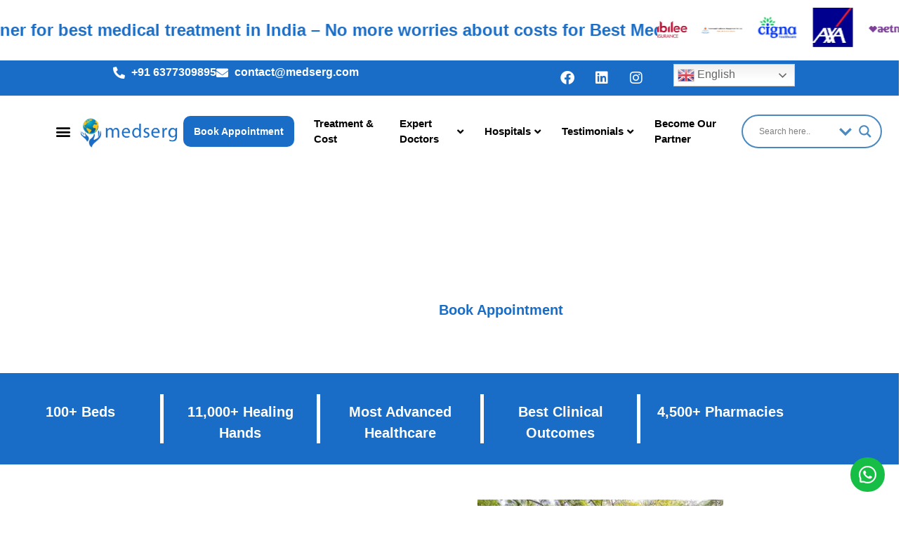

--- FILE ---
content_type: text/html; charset=UTF-8
request_url: https://medserg.com/hospital/brains-neuro-spine-centre-bangalore/
body_size: 59013
content:
<!doctype html>
<html lang="en-US">
<head>
	<meta charset="UTF-8">
	<meta name="viewport" content="width=device-width, initial-scale=1">
	<link rel="profile" href="https://gmpg.org/xfn/11">
	<meta name='robots' content='index, follow, max-image-preview:large, max-snippet:-1, max-video-preview:-1' />
	<style>img:is([sizes="auto" i], [sizes^="auto," i]) { contain-intrinsic-size: 3000px 1500px }</style>
	
	<!-- This site is optimized with the Yoast SEO Premium plugin v26.7 (Yoast SEO v26.7) - https://yoast.com/wordpress/plugins/seo/ -->
	<title>Brains Neuro Spine Centre, Bangalore | Medserg</title>
	<meta name="description" content="World Class Medical Treatment Using The Latest &amp; Best Technologies At Affordable Prices. Comprehensive Treatment Facilities." />
	<link rel="canonical" href="https://medserg.com/hospital/brains-neuro-spine-centre-bangalore/" />
	<meta property="og:locale" content="en_US" />
	<meta property="og:type" content="article" />
	<meta property="og:title" content="Brains Neuro Spine Centre, Bangalore" />
	<meta property="og:description" content="World Class Medical Treatment Using The Latest &amp; Best Technologies At Affordable Prices. Comprehensive Treatment Facilities." />
	<meta property="og:url" content="https://medserg.com/hospital/brains-neuro-spine-centre-bangalore/" />
	<meta property="og:site_name" content="Medserg" />
	<meta property="article:publisher" content="https://www.facebook.com/medserghealth/" />
	<meta property="article:modified_time" content="2023-01-15T15:55:57+00:00" />
	<meta property="og:image" content="https://medserg.com/wp-content/uploads/2022/11/Brains-Neuro-Spine-Centre-Bangalore-1.jpg" />
	<meta property="og:image:width" content="350" />
	<meta property="og:image:height" content="250" />
	<meta property="og:image:type" content="image/jpeg" />
	<meta name="twitter:card" content="summary_large_image" />
	<meta name="twitter:label1" content="Est. reading time" />
	<meta name="twitter:data1" content="17 minutes" />
	<script type="application/ld+json" class="yoast-schema-graph">{"@context":"https://schema.org","@graph":[{"@type":"WebPage","@id":"https://medserg.com/hospital/brains-neuro-spine-centre-bangalore/","url":"https://medserg.com/hospital/brains-neuro-spine-centre-bangalore/","name":"Brains Neuro Spine Centre, Bangalore | Medserg","isPartOf":{"@id":"https://medserg.com/#website"},"primaryImageOfPage":{"@id":"https://medserg.com/hospital/brains-neuro-spine-centre-bangalore/#primaryimage"},"image":{"@id":"https://medserg.com/hospital/brains-neuro-spine-centre-bangalore/#primaryimage"},"thumbnailUrl":"https://medserg.com/wp-content/uploads/2022/11/Brains-Neuro-Spine-Centre-Bangalore-1.jpg","datePublished":"2022-11-13T15:40:56+00:00","dateModified":"2023-01-15T15:55:57+00:00","description":"World Class Medical Treatment Using The Latest & Best Technologies At Affordable Prices. Comprehensive Treatment Facilities.","breadcrumb":{"@id":"https://medserg.com/hospital/brains-neuro-spine-centre-bangalore/#breadcrumb"},"inLanguage":"en-US","potentialAction":[{"@type":"ReadAction","target":["https://medserg.com/hospital/brains-neuro-spine-centre-bangalore/"]}]},{"@type":"ImageObject","inLanguage":"en-US","@id":"https://medserg.com/hospital/brains-neuro-spine-centre-bangalore/#primaryimage","url":"https://medserg.com/wp-content/uploads/2022/11/Brains-Neuro-Spine-Centre-Bangalore-1.jpg","contentUrl":"https://medserg.com/wp-content/uploads/2022/11/Brains-Neuro-Spine-Centre-Bangalore-1.jpg","width":350,"height":250},{"@type":"BreadcrumbList","@id":"https://medserg.com/hospital/brains-neuro-spine-centre-bangalore/#breadcrumb","itemListElement":[{"@type":"ListItem","position":1,"name":"Home","item":"https://medserg.com/"},{"@type":"ListItem","position":2,"name":"Hospital","item":"https://medserg.com/hospital/"},{"@type":"ListItem","position":3,"name":"Brains Neuro Spine Centre, Bangalore"}]},{"@type":"WebSite","@id":"https://medserg.com/#website","url":"https://medserg.com/","name":"Medserg","description":"Medical tourism Comapny in India","publisher":{"@id":"https://medserg.com/#organization"},"potentialAction":[{"@type":"SearchAction","target":{"@type":"EntryPoint","urlTemplate":"https://medserg.com/?s={search_term_string}"},"query-input":{"@type":"PropertyValueSpecification","valueRequired":true,"valueName":"search_term_string"}}],"inLanguage":"en-US"},{"@type":"Organization","@id":"https://medserg.com/#organization","name":"Medserg","url":"https://medserg.com/","logo":{"@type":"ImageObject","inLanguage":"en-US","@id":"https://medserg.com/#/schema/logo/image/","url":"https://medserg.com/wp-content/uploads/2022/04/logo.png","contentUrl":"https://medserg.com/wp-content/uploads/2022/04/logo.png","width":203,"height":62,"caption":"Medserg"},"image":{"@id":"https://medserg.com/#/schema/logo/image/"},"sameAs":["https://www.facebook.com/medserghealth/","https://www.instagram.com/medserghealth/","https://www.linkedin.com/company/31260143/admin/"]}]}</script>
	<!-- / Yoast SEO Premium plugin. -->


<link rel="alternate" type="application/rss+xml" title="Medserg &raquo; Feed" href="https://medserg.com/feed/" />
<link rel="alternate" type="application/rss+xml" title="Medserg &raquo; Comments Feed" href="https://medserg.com/comments/feed/" />
		<style>
			.lazyload,
			.lazyloading {
				max-width: 100%;
			}
		</style>
		<script>
window._wpemojiSettings = {"baseUrl":"https:\/\/s.w.org\/images\/core\/emoji\/16.0.1\/72x72\/","ext":".png","svgUrl":"https:\/\/s.w.org\/images\/core\/emoji\/16.0.1\/svg\/","svgExt":".svg","source":{"concatemoji":"https:\/\/medserg.com\/wp-includes\/js\/wp-emoji-release.min.js?ver=6.8.2"}};
/*! This file is auto-generated */
!function(s,n){var o,i,e;function c(e){try{var t={supportTests:e,timestamp:(new Date).valueOf()};sessionStorage.setItem(o,JSON.stringify(t))}catch(e){}}function p(e,t,n){e.clearRect(0,0,e.canvas.width,e.canvas.height),e.fillText(t,0,0);var t=new Uint32Array(e.getImageData(0,0,e.canvas.width,e.canvas.height).data),a=(e.clearRect(0,0,e.canvas.width,e.canvas.height),e.fillText(n,0,0),new Uint32Array(e.getImageData(0,0,e.canvas.width,e.canvas.height).data));return t.every(function(e,t){return e===a[t]})}function u(e,t){e.clearRect(0,0,e.canvas.width,e.canvas.height),e.fillText(t,0,0);for(var n=e.getImageData(16,16,1,1),a=0;a<n.data.length;a++)if(0!==n.data[a])return!1;return!0}function f(e,t,n,a){switch(t){case"flag":return n(e,"\ud83c\udff3\ufe0f\u200d\u26a7\ufe0f","\ud83c\udff3\ufe0f\u200b\u26a7\ufe0f")?!1:!n(e,"\ud83c\udde8\ud83c\uddf6","\ud83c\udde8\u200b\ud83c\uddf6")&&!n(e,"\ud83c\udff4\udb40\udc67\udb40\udc62\udb40\udc65\udb40\udc6e\udb40\udc67\udb40\udc7f","\ud83c\udff4\u200b\udb40\udc67\u200b\udb40\udc62\u200b\udb40\udc65\u200b\udb40\udc6e\u200b\udb40\udc67\u200b\udb40\udc7f");case"emoji":return!a(e,"\ud83e\udedf")}return!1}function g(e,t,n,a){var r="undefined"!=typeof WorkerGlobalScope&&self instanceof WorkerGlobalScope?new OffscreenCanvas(300,150):s.createElement("canvas"),o=r.getContext("2d",{willReadFrequently:!0}),i=(o.textBaseline="top",o.font="600 32px Arial",{});return e.forEach(function(e){i[e]=t(o,e,n,a)}),i}function t(e){var t=s.createElement("script");t.src=e,t.defer=!0,s.head.appendChild(t)}"undefined"!=typeof Promise&&(o="wpEmojiSettingsSupports",i=["flag","emoji"],n.supports={everything:!0,everythingExceptFlag:!0},e=new Promise(function(e){s.addEventListener("DOMContentLoaded",e,{once:!0})}),new Promise(function(t){var n=function(){try{var e=JSON.parse(sessionStorage.getItem(o));if("object"==typeof e&&"number"==typeof e.timestamp&&(new Date).valueOf()<e.timestamp+604800&&"object"==typeof e.supportTests)return e.supportTests}catch(e){}return null}();if(!n){if("undefined"!=typeof Worker&&"undefined"!=typeof OffscreenCanvas&&"undefined"!=typeof URL&&URL.createObjectURL&&"undefined"!=typeof Blob)try{var e="postMessage("+g.toString()+"("+[JSON.stringify(i),f.toString(),p.toString(),u.toString()].join(",")+"));",a=new Blob([e],{type:"text/javascript"}),r=new Worker(URL.createObjectURL(a),{name:"wpTestEmojiSupports"});return void(r.onmessage=function(e){c(n=e.data),r.terminate(),t(n)})}catch(e){}c(n=g(i,f,p,u))}t(n)}).then(function(e){for(var t in e)n.supports[t]=e[t],n.supports.everything=n.supports.everything&&n.supports[t],"flag"!==t&&(n.supports.everythingExceptFlag=n.supports.everythingExceptFlag&&n.supports[t]);n.supports.everythingExceptFlag=n.supports.everythingExceptFlag&&!n.supports.flag,n.DOMReady=!1,n.readyCallback=function(){n.DOMReady=!0}}).then(function(){return e}).then(function(){var e;n.supports.everything||(n.readyCallback(),(e=n.source||{}).concatemoji?t(e.concatemoji):e.wpemoji&&e.twemoji&&(t(e.twemoji),t(e.wpemoji)))}))}((window,document),window._wpemojiSettings);
</script>
<link rel='stylesheet' id='sina-morphing-anim-css' href='https://medserg.com/wp-content/plugins/dethemekit-for-elementor/includes/ext/sina/assets/css/sina-morphing.min.css?ver=2.1.10' media='all' />
<link rel='stylesheet' id='de-scroll-animation-css-css' href='https://medserg.com/wp-content/plugins/dethemekit-for-elementor/includes/ext/sina/assets/css/de-scroll-animation.css?ver=2.1.10' media='all' />
<link rel='stylesheet' id='de-reveal-animation-css-css' href='https://medserg.com/wp-content/plugins/dethemekit-for-elementor/includes/ext/sina/assets/css/de-reveal-animation.css?ver=2.1.10' media='all' />
<link rel='stylesheet' id='de-curtain-animation-revealer-css' href='https://medserg.com/wp-content/plugins/dethemekit-for-elementor/includes/ext/sina/assets/css/revealer.css?ver=2.1.10' media='all' />
<link rel='stylesheet' id='de-reveal-curtain-animation-css-css' href='https://medserg.com/wp-content/plugins/dethemekit-for-elementor/includes/ext/sina/assets/css/de-reveal-curtain-animation.css?ver=2.1.10' media='all' />
<link rel='stylesheet' id='de-reveal-letter-decolines-css-css' href='https://medserg.com/wp-content/plugins/dethemekit-for-elementor/includes/ext/sina/assets/css/letter/decolines.css?ver=2.1.10' media='all' />
<link rel='stylesheet' id='de-reveal-letter-normalize-css-css' href='https://medserg.com/wp-content/plugins/dethemekit-for-elementor/includes/ext/sina/assets/css/letter/normalize.css?ver=2.1.10' media='all' />
<link rel='stylesheet' id='de-reveal-letter-lettereffect-css-css' href='https://medserg.com/wp-content/plugins/dethemekit-for-elementor/includes/ext/sina/assets/css/letter/lettereffect.css?ver=2.1.10' media='all' />
<link rel='stylesheet' id='de-reveal-letter-pater-css-css' href='https://medserg.com/wp-content/plugins/dethemekit-for-elementor/includes/ext/sina/assets/css/letter/pater.css?ver=2.1.10' media='all' />
<link rel='stylesheet' id='de-staggering-animate-css' href='https://medserg.com/wp-content/plugins/dethemekit-for-elementor/includes/ext/sina/assets/css/de_staggering/animate.css?ver=2.1.10' media='all' />
<link rel='stylesheet' id='de-staggering-css-css' href='https://medserg.com/wp-content/plugins/dethemekit-for-elementor/includes/ext/sina/assets/css/de_staggering/de-staggering.css?ver=2.1.10' media='all' />
<link rel='stylesheet' id='jkit-elements-main-css' href='https://medserg.com/wp-content/plugins/jeg-elementor-kit/assets/css/elements/main.css?ver=3.0.2' media='all' />
<style id='wp-emoji-styles-inline-css'>

	img.wp-smiley, img.emoji {
		display: inline !important;
		border: none !important;
		box-shadow: none !important;
		height: 1em !important;
		width: 1em !important;
		margin: 0 0.07em !important;
		vertical-align: -0.1em !important;
		background: none !important;
		padding: 0 !important;
	}
</style>
<link rel='stylesheet' id='wp-block-library-css' href='https://medserg.com/wp-includes/css/dist/block-library/style.min.css?ver=6.8.2' media='all' />
<style id='global-styles-inline-css'>
:root{--wp--preset--aspect-ratio--square: 1;--wp--preset--aspect-ratio--4-3: 4/3;--wp--preset--aspect-ratio--3-4: 3/4;--wp--preset--aspect-ratio--3-2: 3/2;--wp--preset--aspect-ratio--2-3: 2/3;--wp--preset--aspect-ratio--16-9: 16/9;--wp--preset--aspect-ratio--9-16: 9/16;--wp--preset--color--black: #000000;--wp--preset--color--cyan-bluish-gray: #abb8c3;--wp--preset--color--white: #ffffff;--wp--preset--color--pale-pink: #f78da7;--wp--preset--color--vivid-red: #cf2e2e;--wp--preset--color--luminous-vivid-orange: #ff6900;--wp--preset--color--luminous-vivid-amber: #fcb900;--wp--preset--color--light-green-cyan: #7bdcb5;--wp--preset--color--vivid-green-cyan: #00d084;--wp--preset--color--pale-cyan-blue: #8ed1fc;--wp--preset--color--vivid-cyan-blue: #0693e3;--wp--preset--color--vivid-purple: #9b51e0;--wp--preset--gradient--vivid-cyan-blue-to-vivid-purple: linear-gradient(135deg,rgba(6,147,227,1) 0%,rgb(155,81,224) 100%);--wp--preset--gradient--light-green-cyan-to-vivid-green-cyan: linear-gradient(135deg,rgb(122,220,180) 0%,rgb(0,208,130) 100%);--wp--preset--gradient--luminous-vivid-amber-to-luminous-vivid-orange: linear-gradient(135deg,rgba(252,185,0,1) 0%,rgba(255,105,0,1) 100%);--wp--preset--gradient--luminous-vivid-orange-to-vivid-red: linear-gradient(135deg,rgba(255,105,0,1) 0%,rgb(207,46,46) 100%);--wp--preset--gradient--very-light-gray-to-cyan-bluish-gray: linear-gradient(135deg,rgb(238,238,238) 0%,rgb(169,184,195) 100%);--wp--preset--gradient--cool-to-warm-spectrum: linear-gradient(135deg,rgb(74,234,220) 0%,rgb(151,120,209) 20%,rgb(207,42,186) 40%,rgb(238,44,130) 60%,rgb(251,105,98) 80%,rgb(254,248,76) 100%);--wp--preset--gradient--blush-light-purple: linear-gradient(135deg,rgb(255,206,236) 0%,rgb(152,150,240) 100%);--wp--preset--gradient--blush-bordeaux: linear-gradient(135deg,rgb(254,205,165) 0%,rgb(254,45,45) 50%,rgb(107,0,62) 100%);--wp--preset--gradient--luminous-dusk: linear-gradient(135deg,rgb(255,203,112) 0%,rgb(199,81,192) 50%,rgb(65,88,208) 100%);--wp--preset--gradient--pale-ocean: linear-gradient(135deg,rgb(255,245,203) 0%,rgb(182,227,212) 50%,rgb(51,167,181) 100%);--wp--preset--gradient--electric-grass: linear-gradient(135deg,rgb(202,248,128) 0%,rgb(113,206,126) 100%);--wp--preset--gradient--midnight: linear-gradient(135deg,rgb(2,3,129) 0%,rgb(40,116,252) 100%);--wp--preset--font-size--small: 13px;--wp--preset--font-size--medium: 20px;--wp--preset--font-size--large: 36px;--wp--preset--font-size--x-large: 42px;--wp--preset--spacing--20: 0.44rem;--wp--preset--spacing--30: 0.67rem;--wp--preset--spacing--40: 1rem;--wp--preset--spacing--50: 1.5rem;--wp--preset--spacing--60: 2.25rem;--wp--preset--spacing--70: 3.38rem;--wp--preset--spacing--80: 5.06rem;--wp--preset--shadow--natural: 6px 6px 9px rgba(0, 0, 0, 0.2);--wp--preset--shadow--deep: 12px 12px 50px rgba(0, 0, 0, 0.4);--wp--preset--shadow--sharp: 6px 6px 0px rgba(0, 0, 0, 0.2);--wp--preset--shadow--outlined: 6px 6px 0px -3px rgba(255, 255, 255, 1), 6px 6px rgba(0, 0, 0, 1);--wp--preset--shadow--crisp: 6px 6px 0px rgba(0, 0, 0, 1);}:root { --wp--style--global--content-size: 800px;--wp--style--global--wide-size: 1200px; }:where(body) { margin: 0; }.wp-site-blocks > .alignleft { float: left; margin-right: 2em; }.wp-site-blocks > .alignright { float: right; margin-left: 2em; }.wp-site-blocks > .aligncenter { justify-content: center; margin-left: auto; margin-right: auto; }:where(.wp-site-blocks) > * { margin-block-start: 24px; margin-block-end: 0; }:where(.wp-site-blocks) > :first-child { margin-block-start: 0; }:where(.wp-site-blocks) > :last-child { margin-block-end: 0; }:root { --wp--style--block-gap: 24px; }:root :where(.is-layout-flow) > :first-child{margin-block-start: 0;}:root :where(.is-layout-flow) > :last-child{margin-block-end: 0;}:root :where(.is-layout-flow) > *{margin-block-start: 24px;margin-block-end: 0;}:root :where(.is-layout-constrained) > :first-child{margin-block-start: 0;}:root :where(.is-layout-constrained) > :last-child{margin-block-end: 0;}:root :where(.is-layout-constrained) > *{margin-block-start: 24px;margin-block-end: 0;}:root :where(.is-layout-flex){gap: 24px;}:root :where(.is-layout-grid){gap: 24px;}.is-layout-flow > .alignleft{float: left;margin-inline-start: 0;margin-inline-end: 2em;}.is-layout-flow > .alignright{float: right;margin-inline-start: 2em;margin-inline-end: 0;}.is-layout-flow > .aligncenter{margin-left: auto !important;margin-right: auto !important;}.is-layout-constrained > .alignleft{float: left;margin-inline-start: 0;margin-inline-end: 2em;}.is-layout-constrained > .alignright{float: right;margin-inline-start: 2em;margin-inline-end: 0;}.is-layout-constrained > .aligncenter{margin-left: auto !important;margin-right: auto !important;}.is-layout-constrained > :where(:not(.alignleft):not(.alignright):not(.alignfull)){max-width: var(--wp--style--global--content-size);margin-left: auto !important;margin-right: auto !important;}.is-layout-constrained > .alignwide{max-width: var(--wp--style--global--wide-size);}body .is-layout-flex{display: flex;}.is-layout-flex{flex-wrap: wrap;align-items: center;}.is-layout-flex > :is(*, div){margin: 0;}body .is-layout-grid{display: grid;}.is-layout-grid > :is(*, div){margin: 0;}body{padding-top: 0px;padding-right: 0px;padding-bottom: 0px;padding-left: 0px;}a:where(:not(.wp-element-button)){text-decoration: underline;}:root :where(.wp-element-button, .wp-block-button__link){background-color: #32373c;border-width: 0;color: #fff;font-family: inherit;font-size: inherit;line-height: inherit;padding: calc(0.667em + 2px) calc(1.333em + 2px);text-decoration: none;}.has-black-color{color: var(--wp--preset--color--black) !important;}.has-cyan-bluish-gray-color{color: var(--wp--preset--color--cyan-bluish-gray) !important;}.has-white-color{color: var(--wp--preset--color--white) !important;}.has-pale-pink-color{color: var(--wp--preset--color--pale-pink) !important;}.has-vivid-red-color{color: var(--wp--preset--color--vivid-red) !important;}.has-luminous-vivid-orange-color{color: var(--wp--preset--color--luminous-vivid-orange) !important;}.has-luminous-vivid-amber-color{color: var(--wp--preset--color--luminous-vivid-amber) !important;}.has-light-green-cyan-color{color: var(--wp--preset--color--light-green-cyan) !important;}.has-vivid-green-cyan-color{color: var(--wp--preset--color--vivid-green-cyan) !important;}.has-pale-cyan-blue-color{color: var(--wp--preset--color--pale-cyan-blue) !important;}.has-vivid-cyan-blue-color{color: var(--wp--preset--color--vivid-cyan-blue) !important;}.has-vivid-purple-color{color: var(--wp--preset--color--vivid-purple) !important;}.has-black-background-color{background-color: var(--wp--preset--color--black) !important;}.has-cyan-bluish-gray-background-color{background-color: var(--wp--preset--color--cyan-bluish-gray) !important;}.has-white-background-color{background-color: var(--wp--preset--color--white) !important;}.has-pale-pink-background-color{background-color: var(--wp--preset--color--pale-pink) !important;}.has-vivid-red-background-color{background-color: var(--wp--preset--color--vivid-red) !important;}.has-luminous-vivid-orange-background-color{background-color: var(--wp--preset--color--luminous-vivid-orange) !important;}.has-luminous-vivid-amber-background-color{background-color: var(--wp--preset--color--luminous-vivid-amber) !important;}.has-light-green-cyan-background-color{background-color: var(--wp--preset--color--light-green-cyan) !important;}.has-vivid-green-cyan-background-color{background-color: var(--wp--preset--color--vivid-green-cyan) !important;}.has-pale-cyan-blue-background-color{background-color: var(--wp--preset--color--pale-cyan-blue) !important;}.has-vivid-cyan-blue-background-color{background-color: var(--wp--preset--color--vivid-cyan-blue) !important;}.has-vivid-purple-background-color{background-color: var(--wp--preset--color--vivid-purple) !important;}.has-black-border-color{border-color: var(--wp--preset--color--black) !important;}.has-cyan-bluish-gray-border-color{border-color: var(--wp--preset--color--cyan-bluish-gray) !important;}.has-white-border-color{border-color: var(--wp--preset--color--white) !important;}.has-pale-pink-border-color{border-color: var(--wp--preset--color--pale-pink) !important;}.has-vivid-red-border-color{border-color: var(--wp--preset--color--vivid-red) !important;}.has-luminous-vivid-orange-border-color{border-color: var(--wp--preset--color--luminous-vivid-orange) !important;}.has-luminous-vivid-amber-border-color{border-color: var(--wp--preset--color--luminous-vivid-amber) !important;}.has-light-green-cyan-border-color{border-color: var(--wp--preset--color--light-green-cyan) !important;}.has-vivid-green-cyan-border-color{border-color: var(--wp--preset--color--vivid-green-cyan) !important;}.has-pale-cyan-blue-border-color{border-color: var(--wp--preset--color--pale-cyan-blue) !important;}.has-vivid-cyan-blue-border-color{border-color: var(--wp--preset--color--vivid-cyan-blue) !important;}.has-vivid-purple-border-color{border-color: var(--wp--preset--color--vivid-purple) !important;}.has-vivid-cyan-blue-to-vivid-purple-gradient-background{background: var(--wp--preset--gradient--vivid-cyan-blue-to-vivid-purple) !important;}.has-light-green-cyan-to-vivid-green-cyan-gradient-background{background: var(--wp--preset--gradient--light-green-cyan-to-vivid-green-cyan) !important;}.has-luminous-vivid-amber-to-luminous-vivid-orange-gradient-background{background: var(--wp--preset--gradient--luminous-vivid-amber-to-luminous-vivid-orange) !important;}.has-luminous-vivid-orange-to-vivid-red-gradient-background{background: var(--wp--preset--gradient--luminous-vivid-orange-to-vivid-red) !important;}.has-very-light-gray-to-cyan-bluish-gray-gradient-background{background: var(--wp--preset--gradient--very-light-gray-to-cyan-bluish-gray) !important;}.has-cool-to-warm-spectrum-gradient-background{background: var(--wp--preset--gradient--cool-to-warm-spectrum) !important;}.has-blush-light-purple-gradient-background{background: var(--wp--preset--gradient--blush-light-purple) !important;}.has-blush-bordeaux-gradient-background{background: var(--wp--preset--gradient--blush-bordeaux) !important;}.has-luminous-dusk-gradient-background{background: var(--wp--preset--gradient--luminous-dusk) !important;}.has-pale-ocean-gradient-background{background: var(--wp--preset--gradient--pale-ocean) !important;}.has-electric-grass-gradient-background{background: var(--wp--preset--gradient--electric-grass) !important;}.has-midnight-gradient-background{background: var(--wp--preset--gradient--midnight) !important;}.has-small-font-size{font-size: var(--wp--preset--font-size--small) !important;}.has-medium-font-size{font-size: var(--wp--preset--font-size--medium) !important;}.has-large-font-size{font-size: var(--wp--preset--font-size--large) !important;}.has-x-large-font-size{font-size: var(--wp--preset--font-size--x-large) !important;}
:root :where(.wp-block-pullquote){font-size: 1.5em;line-height: 1.6;}
</style>
<link rel='stylesheet' id='wp-faq-schema-jquery-ui-css' href='https://medserg.com/wp-content/plugins/faq-schema-for-pages-and-posts1//css/jquery-ui.css?ver=2.0.0' media='all' />
<link rel='stylesheet' id='wpforms-classic-full-css' href='https://medserg.com/wp-content/plugins/wpforms/assets/css/frontend/classic/wpforms-full.min.css?ver=1.9.8.7' media='all' />
<link rel='stylesheet' id='elementor-icons-css' href='https://medserg.com/wp-content/plugins/elementor/assets/lib/eicons/css/elementor-icons.min.css?ver=5.45.0' media='all' />
<link rel='stylesheet' id='elementor-frontend-css' href='https://medserg.com/wp-content/plugins/elementor/assets/css/frontend.min.css?ver=3.34.1' media='all' />
<link rel='stylesheet' id='elementor-post-7-css' href='https://medserg.com/wp-content/uploads/elementor/css/post-7.css?ver=1768562137' media='all' />
<link rel='stylesheet' id='de-sticky-frontend-css' href='https://medserg.com/wp-content/plugins/dethemekit-for-elementor/assets/css/de-sticky-frontend.css?ver=2.1.10' media='all' />
<link rel='stylesheet' id='de-product-display-css' href='https://medserg.com/wp-content/plugins/dethemekit-for-elementor/assets/css/de-product-display.css?ver=2.1.10' media='all' />
<link rel='stylesheet' id='jet-engine-frontend-css' href='https://medserg.com/wp-content/plugins/jet-engine/assets/css/frontend.css?ver=3.5.5' media='all' />
<link rel='stylesheet' id='widget-heading-css' href='https://medserg.com/wp-content/plugins/elementor/assets/css/widget-heading.min.css?ver=3.34.1' media='all' />
<link rel='stylesheet' id='widget-image-css' href='https://medserg.com/wp-content/plugins/elementor/assets/css/widget-image.min.css?ver=3.34.1' media='all' />
<link rel='stylesheet' id='e-motion-fx-css' href='https://medserg.com/wp-content/plugins/elementor-pro/assets/css/modules/motion-fx.min.css?ver=3.34.0' media='all' />
<link rel='stylesheet' id='widget-icon-box-css' href='https://medserg.com/wp-content/plugins/elementor/assets/css/widget-icon-box.min.css?ver=3.34.1' media='all' />
<link rel='stylesheet' id='elementor-post-8756-css' href='https://medserg.com/wp-content/uploads/elementor/css/post-8756.css?ver=1768743082' media='all' />
<link rel='stylesheet' id='elementor-post-3623-css' href='https://medserg.com/wp-content/uploads/elementor/css/post-3623.css?ver=1768562203' media='all' />
<link rel='stylesheet' id='elementor-post-3800-css' href='https://medserg.com/wp-content/uploads/elementor/css/post-3800.css?ver=1768562203' media='all' />
<link rel='stylesheet' id='hello-elementor-css' href='https://medserg.com/wp-content/themes/hello-elementor/assets/css/reset.css?ver=3.4.5' media='all' />
<link rel='stylesheet' id='hello-elementor-theme-style-css' href='https://medserg.com/wp-content/themes/hello-elementor/assets/css/theme.css?ver=3.4.5' media='all' />
<link rel='stylesheet' id='hello-elementor-header-footer-css' href='https://medserg.com/wp-content/themes/hello-elementor/assets/css/header-footer.css?ver=3.4.5' media='all' />
<link rel='stylesheet' id='font-awesome-css' href='https://medserg.com/wp-content/plugins/elementor/assets/lib/font-awesome/css/font-awesome.min.css?ver=4.7.0' media='all' />
<link rel='stylesheet' id='simple-line-icons-wl-css' href='https://medserg.com/wp-content/plugins/dethemekit-for-elementor/assets/css/simple-line-icons.css?ver=2.1.10' media='all' />
<link rel='stylesheet' id='htflexboxgrid-css' href='https://medserg.com/wp-content/plugins/dethemekit-for-elementor/assets/css/htflexboxgrid.css?ver=2.1.10' media='all' />
<link rel='stylesheet' id='slick-css' href='https://medserg.com/wp-content/plugins/dethemekit-for-elementor/assets/css/slick.css?ver=2.1.10' media='all' />
<link rel='stylesheet' id='dethemekit-widgets-css' href='https://medserg.com/wp-content/plugins/dethemekit-for-elementor/assets/css/dethemekit-widgets.css?ver=2.1.10' media='all' />
<style id='dethemekit-widgets-inline-css'>
.woocommerce #respond input#submit.alt, .woocommerce a.button.alt, .woocommerce button.button.alt, .woocommerce input.button.alt,.woocommerce #respond input#submit.alt:hover, .woocommerce a.button.alt:hover, .woocommerce button.button.alt:hover, .woocommerce input.button.alt:hover,.woocommerce a.button,.woocommerce a.button:hover,.woocommerce button.button,.woocommerce button.button:hover,.woocommerce a.remove:hover,.woocommerce a.button.wc-backward,.woocommerce a.button.wc-backward:hover{background-color:}.woocommerce #respond input#submit.alt, .woocommerce a.button.alt, .woocommerce button.button.alt, .woocommerce input.button.alt,.woocommerce #respond input#submit.alt:hover, .woocommerce a.button.alt:hover, .woocommerce button.button.alt:hover, .woocommerce input.button.alt:hover,.woocommerce a.button,.woocommerce a.button:hover,.woocommerce button.button,.woocommerce button.button:hover, .woocommerce a.button.wc-backward,.woocommerce button.button:disabled, .woocommerce button.button:disabled[disabled],.woocommerce .cart-collaterals .cart_totals .wc-proceed-to-checkout a.wc-forward{color:}.woocommerce a.remove{color: !important}.woocommerce .woocommerce-cart-form a.button, .woocommerce .woocommerce-cart-form button.button[type="submit"], .woocommerce .cart-collaterals a.checkout-button, .woocommerce .return-to-shop a.button.wc-backward{border:1px  }.woocommerce-info,.woocommerce-message,.woocommerce-error{border-top-color:}.woocommerce-info::before,.woocommerce-message::before,.woocommerce-error::before{color: !important}{color:#F9F7F5 !important}{color:#F9F7F5 !important}{color:#F9F7F5 !important}{color:#F9F7F5 !important}h1, h2, h3, h4, h5, h6{color:}body, a{color:}
</style>
<link rel='stylesheet' id='dethemekit-de-carousel-css' href='https://medserg.com/wp-content/plugins/dethemekit-for-elementor/assets/css/dethemekit-de-carousel.css?ver=2.1.10' media='all' />
<link rel='stylesheet' id='wpdreams-asl-basic-css' href='https://medserg.com/wp-content/plugins/ajax-search-lite/css/style.basic.css?ver=4.13.4' media='all' />
<style id='wpdreams-asl-basic-inline-css'>

					div[id*='ajaxsearchlitesettings'].searchsettings .asl_option_inner label {
						font-size: 0px !important;
						color: rgba(0, 0, 0, 0);
					}
					div[id*='ajaxsearchlitesettings'].searchsettings .asl_option_inner label:after {
						font-size: 11px !important;
						position: absolute;
						top: 0;
						left: 0;
						z-index: 1;
					}
					.asl_w_container {
						width: 100%;
						margin: 0px 0px 0px 0px;
						min-width: 200px;
					}
					div[id*='ajaxsearchlite'].asl_m {
						width: 100%;
					}
					div[id*='ajaxsearchliteres'].wpdreams_asl_results div.resdrg span.highlighted {
						font-weight: bold;
						color: rgba(217, 49, 43, 1);
						background-color: rgba(238, 238, 238, 1);
					}
					div[id*='ajaxsearchliteres'].wpdreams_asl_results .results img.asl_image {
						width: 70px;
						height: 70px;
						object-fit: cover;
					}
					div[id*='ajaxsearchlite'].asl_r .results {
						max-height: none;
					}
					div[id*='ajaxsearchlite'].asl_r {
						position: absolute;
					}
				
							.asl_w, .asl_w * {font-family:inherit !important;}
							.asl_m input[type=search]::placeholder{font-family:inherit !important;}
							.asl_m input[type=search]::-webkit-input-placeholder{font-family:inherit !important;}
							.asl_m input[type=search]::-moz-placeholder{font-family:inherit !important;}
							.asl_m input[type=search]:-ms-input-placeholder{font-family:inherit !important;}
						
						div.asl_r.asl_w.vertical .results .item::after {
							display: block;
							position: absolute;
							bottom: 0;
							content: '';
							height: 1px;
							width: 100%;
							background: #D8D8D8;
						}
						div.asl_r.asl_w.vertical .results .item.asl_last_item::after {
							display: none;
						}
					
						@media only screen and (max-width: 640px) {
							.asl_w_container {
								width: 50% !important;
							}
						}
					
						@media only screen and (max-width: 640px) {
							.asl_r.asl_w {
								width: 50px;
							}
						}
					
</style>
<link rel='stylesheet' id='wpdreams-asl-instance-css' href='https://medserg.com/wp-content/plugins/ajax-search-lite/css/style-curvy-blue.css?ver=4.13.4' media='all' />
<link rel='stylesheet' id='swiper-css' href='https://medserg.com/wp-content/plugins/elementor/assets/lib/swiper/v8/css/swiper.min.css?ver=8.4.5' media='all' />
<link rel='stylesheet' id='e-swiper-css' href='https://medserg.com/wp-content/plugins/elementor/assets/css/conditionals/e-swiper.min.css?ver=3.34.1' media='all' />
<link rel='stylesheet' id='widget-image-carousel-css' href='https://medserg.com/wp-content/plugins/elementor/assets/css/widget-image-carousel.min.css?ver=3.34.1' media='all' />
<link rel='stylesheet' id='widget-icon-list-css' href='https://medserg.com/wp-content/plugins/elementor/assets/css/widget-icon-list.min.css?ver=3.34.1' media='all' />
<link rel='stylesheet' id='widget-social-icons-css' href='https://medserg.com/wp-content/plugins/elementor/assets/css/widget-social-icons.min.css?ver=3.34.1' media='all' />
<link rel='stylesheet' id='e-apple-webkit-css' href='https://medserg.com/wp-content/plugins/elementor/assets/css/conditionals/apple-webkit.min.css?ver=3.34.1' media='all' />
<link rel='stylesheet' id='widget-nav-menu-css' href='https://medserg.com/wp-content/plugins/elementor-pro/assets/css/widget-nav-menu.min.css?ver=3.34.0' media='all' />
<link rel='stylesheet' id='widget-divider-css' href='https://medserg.com/wp-content/plugins/elementor/assets/css/widget-divider.min.css?ver=3.34.1' media='all' />
<link rel='stylesheet' id='e-animation-grow-css' href='https://medserg.com/wp-content/plugins/elementor/assets/lib/animations/styles/e-animation-grow.min.css?ver=3.34.1' media='all' />
<link rel='stylesheet' id='elementor-post-28230-css' href='https://medserg.com/wp-content/uploads/elementor/css/post-28230.css?ver=1768562137' media='all' />
<link rel='stylesheet' id='elementor-post-160-css' href='https://medserg.com/wp-content/uploads/elementor/css/post-160.css?ver=1768562137' media='all' />
<link rel='stylesheet' id='tablepress-default-css' href='https://medserg.com/wp-content/tablepress-combined.min.css?ver=22' media='all' />
<link rel='stylesheet' id='boxzilla-css' href='https://medserg.com/wp-content/plugins/boxzilla/assets/css/styles.css?ver=3.4.5' media='all' />
<link rel='stylesheet' id='__EPYT__style-css' href='https://medserg.com/wp-content/plugins/youtube-embed-plus/styles/ytprefs.min.css?ver=14.2.4' media='all' />
<style id='__EPYT__style-inline-css'>

                .epyt-gallery-thumb {
                        width: 33.333%;
                }
                
</style>
<link rel='stylesheet' id='ecs-styles-css' href='https://medserg.com/wp-content/plugins/dethemekit-for-elementor/assets/css/de_loop/ecs-style.css?ver=2.1.10' media='all' />
<link rel='stylesheet' id='elementor-icons-shared-0-css' href='https://medserg.com/wp-content/plugins/elementor/assets/lib/font-awesome/css/fontawesome.min.css?ver=5.15.3' media='all' />
<link rel='stylesheet' id='elementor-icons-fa-solid-css' href='https://medserg.com/wp-content/plugins/elementor/assets/lib/font-awesome/css/solid.min.css?ver=5.15.3' media='all' />
<link rel='stylesheet' id='elementor-icons-fa-brands-css' href='https://medserg.com/wp-content/plugins/elementor/assets/lib/font-awesome/css/brands.min.css?ver=5.15.3' media='all' />
<link rel='stylesheet' id='elementor-icons-jkiticon-css' href='https://medserg.com/wp-content/plugins/jeg-elementor-kit/assets/fonts/jkiticon/jkiticon.css?ver=3.0.2' media='all' />
<script src="https://medserg.com/wp-content/plugins/dethemekit-for-elementor/assets/js/jquery-1.12.4-wp.js?ver=6.8.2" id="jquery-js"></script>
<script src="https://medserg.com/wp-content/plugins/dethemekit-for-elementor/assets/js/jquery-migrate-1.4.1-wp.js?ver=6.8.2" id="jquery-migrate-js"></script>
<script id="dtk_ajax_load-js-extra">
var ecs_ajax_params = {"ajaxurl":"https:\/\/medserg.com\/wp-admin\/admin-ajax.php","posts":"{\"page\":0,\"hospital\":\"brains-neuro-spine-centre-bangalore\",\"post_type\":\"hospital\",\"name\":\"brains-neuro-spine-centre-bangalore\",\"error\":\"\",\"m\":\"\",\"p\":0,\"post_parent\":\"\",\"subpost\":\"\",\"subpost_id\":\"\",\"attachment\":\"\",\"attachment_id\":0,\"pagename\":\"\",\"page_id\":0,\"second\":\"\",\"minute\":\"\",\"hour\":\"\",\"day\":0,\"monthnum\":0,\"year\":0,\"w\":0,\"category_name\":\"\",\"tag\":\"\",\"cat\":\"\",\"tag_id\":\"\",\"author\":\"\",\"author_name\":\"\",\"feed\":\"\",\"tb\":\"\",\"paged\":0,\"meta_key\":\"\",\"meta_value\":\"\",\"preview\":\"\",\"s\":\"\",\"sentence\":\"\",\"title\":\"\",\"fields\":\"all\",\"menu_order\":\"\",\"embed\":\"\",\"category__in\":[],\"category__not_in\":[],\"category__and\":[],\"post__in\":[],\"post__not_in\":[],\"post_name__in\":[],\"tag__in\":[],\"tag__not_in\":[],\"tag__and\":[],\"tag_slug__in\":[],\"tag_slug__and\":[],\"post_parent__in\":[],\"post_parent__not_in\":[],\"author__in\":[],\"author__not_in\":[],\"search_columns\":[],\"ignore_sticky_posts\":false,\"suppress_filters\":false,\"cache_results\":true,\"update_post_term_cache\":true,\"update_menu_item_cache\":false,\"lazy_load_term_meta\":true,\"update_post_meta_cache\":true,\"posts_per_page\":10,\"nopaging\":false,\"comments_per_page\":\"50\",\"no_found_rows\":false,\"order\":\"DESC\"}"};
</script>
<script src="https://medserg.com/wp-content/plugins/dethemekit-for-elementor/assets/js/de_loop/ecs_ajax_pagination.js?ver=2.1.10" id="dtk_ajax_load-js"></script>
<script id="__ytprefs__-js-extra">
var _EPYT_ = {"ajaxurl":"https:\/\/medserg.com\/wp-admin\/admin-ajax.php","security":"aa869109bf","gallery_scrolloffset":"20","eppathtoscripts":"https:\/\/medserg.com\/wp-content\/plugins\/youtube-embed-plus\/scripts\/","eppath":"https:\/\/medserg.com\/wp-content\/plugins\/youtube-embed-plus\/","epresponsiveselector":"[\"iframe.__youtube_prefs__\",\"iframe[src*='youtube.com']\",\"iframe[src*='youtube-nocookie.com']\",\"iframe[data-ep-src*='youtube.com']\",\"iframe[data-ep-src*='youtube-nocookie.com']\",\"iframe[data-ep-gallerysrc*='youtube.com']\"]","epdovol":"1","version":"14.2.4","evselector":"iframe.__youtube_prefs__[src], iframe[src*=\"youtube.com\/embed\/\"], iframe[src*=\"youtube-nocookie.com\/embed\/\"]","ajax_compat":"","maxres_facade":"eager","ytapi_load":"light","pause_others":"","stopMobileBuffer":"1","facade_mode":"1","not_live_on_channel":""};
</script>
<script defer src="https://medserg.com/wp-content/plugins/youtube-embed-plus/scripts/ytprefs.min.js?ver=14.2.4" id="__ytprefs__-js"></script>
<script src="https://medserg.com/wp-content/plugins/dethemekit-for-elementor/assets/js/de_loop/ecs.js?ver=2.1.10" id="ecs-script-js"></script>
<link rel="https://api.w.org/" href="https://medserg.com/wp-json/" /><link rel="alternate" title="JSON" type="application/json" href="https://medserg.com/wp-json/wp/v2/hospital/8756" /><link rel="EditURI" type="application/rsd+xml" title="RSD" href="https://medserg.com/xmlrpc.php?rsd" />
<meta name="generator" content="WordPress 6.8.2" />
<link rel='shortlink' href='https://medserg.com/?p=8756' />
<link rel="alternate" title="oEmbed (JSON)" type="application/json+oembed" href="https://medserg.com/wp-json/oembed/1.0/embed?url=https%3A%2F%2Fmedserg.com%2Fhospital%2Fbrains-neuro-spine-centre-bangalore%2F" />
<link rel="alternate" title="oEmbed (XML)" type="text/xml+oembed" href="https://medserg.com/wp-json/oembed/1.0/embed?url=https%3A%2F%2Fmedserg.com%2Fhospital%2Fbrains-neuro-spine-centre-bangalore%2F&#038;format=xml" />
<meta name="ti-site-data" content="[base64]" />		<script>
			document.documentElement.className = document.documentElement.className.replace('no-js', 'js');
		</script>
				<style>
			.no-js img.lazyload {
				display: none;
			}

			figure.wp-block-image img.lazyloading {
				min-width: 150px;
			}

			.lazyload,
			.lazyloading {
				--smush-placeholder-width: 100px;
				--smush-placeholder-aspect-ratio: 1/1;
				width: var(--smush-image-width, var(--smush-placeholder-width)) !important;
				aspect-ratio: var(--smush-image-aspect-ratio, var(--smush-placeholder-aspect-ratio)) !important;
			}

						.lazyload, .lazyloading {
				opacity: 0;
			}

			.lazyloaded {
				opacity: 1;
				transition: opacity 400ms;
				transition-delay: 0ms;
			}

					</style>
		<script async src='https://d2mpatx37cqexb.cloudfront.net/delightchat-whatsapp-widget/embeds/embed.min.js'></script>
        <script>
          var wa_btnSetting = {"btnColor":"#16BE45","ctaText":"","cornerRadius":40,"marginBottom":20,"marginLeft":20,"marginRight":20,"btnPosition":"right","whatsAppNumber":"916377309895","welcomeMessage":"Welcome to Medserg","zIndex":999999,"btnColorScheme":"light"};
          window.onload = () => {
            _waEmbed(wa_btnSetting);
          };
        </script>
      
<!-- Google tag (gtag.js) -->
<script async src="https://www.googletagmanager.com/gtag/js?id=G-CDN1RRRL1S"></script>
<script>
  window.dataLayer = window.dataLayer || [];
  function gtag(){dataLayer.push(arguments);}
  gtag('js', new Date());

  gtag('config', 'G-CDN1RRRL1S');
</script>
			<style>
				.e-con.e-parent:nth-of-type(n+4):not(.e-lazyloaded):not(.e-no-lazyload),
				.e-con.e-parent:nth-of-type(n+4):not(.e-lazyloaded):not(.e-no-lazyload) * {
					background-image: none !important;
				}
				@media screen and (max-height: 1024px) {
					.e-con.e-parent:nth-of-type(n+3):not(.e-lazyloaded):not(.e-no-lazyload),
					.e-con.e-parent:nth-of-type(n+3):not(.e-lazyloaded):not(.e-no-lazyload) * {
						background-image: none !important;
					}
				}
				@media screen and (max-height: 640px) {
					.e-con.e-parent:nth-of-type(n+2):not(.e-lazyloaded):not(.e-no-lazyload),
					.e-con.e-parent:nth-of-type(n+2):not(.e-lazyloaded):not(.e-no-lazyload) * {
						background-image: none !important;
					}
				}
			</style>
			<script>(()=>{var o=[],i={};["on","off","toggle","show"].forEach((l=>{i[l]=function(){o.push([l,arguments])}})),window.Boxzilla=i,window.boxzilla_queue=o})();</script><link rel="icon" href="https://medserg.com/wp-content/uploads/2022/04/cropped-logo-32x32.png" sizes="32x32" />
<link rel="icon" href="https://medserg.com/wp-content/uploads/2022/04/cropped-logo-192x192.png" sizes="192x192" />
<link rel="apple-touch-icon" href="https://medserg.com/wp-content/uploads/2022/04/cropped-logo-180x180.png" />
<meta name="msapplication-TileImage" content="https://medserg.com/wp-content/uploads/2022/04/cropped-logo-270x270.png" />
</head>
<body class="wp-singular hospital-template hospital-template-elementor_header_footer single single-hospital postid-8756 single-format-standard wp-custom-logo wp-embed-responsive wp-theme-hello-elementor jkit-color-scheme hello-elementor-default jet-engine-optimized-dom elementor-default elementor-template-full-width elementor-kit-7 elementor-page elementor-page-8756">



		<header data-elementor-type="header" data-elementor-id="28230" class="elementor elementor-28230 elementor-location-header" data-elementor-post-type="elementor_library">
			<div class="elementor-element elementor-element-4688809 e-flex e-con-boxed e-con e-parent" data-id="4688809" data-element_type="container" data-settings="{&quot;background_background&quot;:&quot;classic&quot;}">
					<div class="e-con-inner">
				<div class="elementor-element elementor-element-79bbd2b elementor-widget-mobile__width-initial elementor-widget__width-initial de_scroll_animation_no elementor-widget elementor-widget-html" data-id="79bbd2b" data-element_type="widget" data-widget_type="html.default">
				<div class="elementor-widget-container">
					<style>
.marquee-wrapper {
  width: 100%;
  overflow: hidden;
  white-space: nowrap;
  box-sizing: border-box;
  background: #fffff; /* Optional background */
  padding: 10px 0;
}

.marquee-text {
  display: inline-block;
  padding-left: 100%;
  animation: marquee 20s linear infinite;
  font-size: 24px;
  font-weight: bold;
  color: #1A6DC6;
}

@keyframes marquee {
  0%   { transform: translateX(0); }
  100% { transform: translateX(-100%); }
}
</style>

<div class="marquee-wrapper">
  <div class="marquee-text">Insurance Partner for best medical treatment in India – No more worries about costs for Best Medical Treatment</div>
</div>
				</div>
				</div>
				<div class="elementor-element elementor-element-d6639a7 elementor-widget__width-initial de_scroll_animation_no elementor-widget elementor-widget-image-carousel" data-id="d6639a7" data-element_type="widget" data-settings="{&quot;slides_to_show&quot;:&quot;5&quot;,&quot;slides_to_show_mobile&quot;:&quot;2&quot;,&quot;navigation&quot;:&quot;none&quot;,&quot;autoplay&quot;:&quot;yes&quot;,&quot;pause_on_hover&quot;:&quot;yes&quot;,&quot;pause_on_interaction&quot;:&quot;yes&quot;,&quot;autoplay_speed&quot;:5000,&quot;infinite&quot;:&quot;yes&quot;,&quot;speed&quot;:500,&quot;image_spacing_custom&quot;:{&quot;unit&quot;:&quot;px&quot;,&quot;size&quot;:20,&quot;sizes&quot;:[]},&quot;image_spacing_custom_tablet&quot;:{&quot;unit&quot;:&quot;px&quot;,&quot;size&quot;:&quot;&quot;,&quot;sizes&quot;:[]},&quot;image_spacing_custom_mobile&quot;:{&quot;unit&quot;:&quot;px&quot;,&quot;size&quot;:&quot;&quot;,&quot;sizes&quot;:[]}}" data-widget_type="image-carousel.default">
				<div class="elementor-widget-container">
							<div class="elementor-image-carousel-wrapper swiper" role="region" aria-roledescription="carousel" aria-label="Image Carousel" dir="ltr">
			<div class="elementor-image-carousel swiper-wrapper" aria-live="off">
								<div class="swiper-slide" role="group" aria-roledescription="slide" aria-label="1 of 19"><figure class="swiper-slide-inner"><img class="swiper-slide-image lazyload" data-src="https://medserg.com/wp-content/uploads/2025/05/jubilee-logo.png" alt="jubilee-logo" src="[data-uri]" style="--smush-placeholder-width: 237px; --smush-placeholder-aspect-ratio: 237/114;" /></figure></div><div class="swiper-slide" role="group" aria-roledescription="slide" aria-label="2 of 19"><figure class="swiper-slide-inner"><img class="swiper-slide-image lazyload" data-src="https://medserg.com/wp-content/uploads/2025/05/phm_logo13.jpg" alt="phm_logo13" src="[data-uri]" style="--smush-placeholder-width: 334px; --smush-placeholder-aspect-ratio: 334/55;" /></figure></div><div class="swiper-slide" role="group" aria-roledescription="slide" aria-label="3 of 19"><figure class="swiper-slide-inner"><img class="swiper-slide-image lazyload" data-src="https://medserg.com/wp-content/uploads/2025/05/Screenshot-2025-05-02-at-4.40.44 PM.png" alt="Screenshot 2025-05-02 at 4.40.44 PM" src="[data-uri]" style="--smush-placeholder-width: 250px; --smush-placeholder-aspect-ratio: 250/138;" /></figure></div><div class="swiper-slide" role="group" aria-roledescription="slide" aria-label="4 of 19"><figure class="swiper-slide-inner"><img class="swiper-slide-image lazyload" data-src="https://medserg.com/wp-content/uploads/2025/05/Screenshot-2025-05-02-at-4.45.26 PM.png" alt="Screenshot 2025-05-02 at 4.45.26 PM" src="[data-uri]" style="--smush-placeholder-width: 94px; --smush-placeholder-aspect-ratio: 94/90;" /></figure></div><div class="swiper-slide" role="group" aria-roledescription="slide" aria-label="5 of 19"><figure class="swiper-slide-inner"><img class="swiper-slide-image lazyload" data-src="https://medserg.com/wp-content/uploads/2025/05/Screenshot-2025-05-02-at-4.47.29 PM.png" alt="Screenshot 2025-05-02 at 4.47.29 PM" src="[data-uri]" style="--smush-placeholder-width: 434px; --smush-placeholder-aspect-ratio: 434/96;" /></figure></div><div class="swiper-slide" role="group" aria-roledescription="slide" aria-label="6 of 19"><figure class="swiper-slide-inner"><img class="swiper-slide-image lazyload" data-src="https://medserg.com/wp-content/uploads/2025/05/Screenshot-2025-05-02-at-4.49.11 PM.png" alt="Screenshot 2025-05-02 at 4.49.11 PM" src="[data-uri]" style="--smush-placeholder-width: 304px; --smush-placeholder-aspect-ratio: 304/192;" /></figure></div><div class="swiper-slide" role="group" aria-roledescription="slide" aria-label="7 of 19"><figure class="swiper-slide-inner"><img class="swiper-slide-image lazyload" data-src="https://medserg.com/wp-content/uploads/2025/05/Screenshot-2025-05-02-at-4.50.20 PM.png" alt="Screenshot 2025-05-02 at 4.50.20 PM" src="[data-uri]" style="--smush-placeholder-width: 424px; --smush-placeholder-aspect-ratio: 424/150;" /></figure></div><div class="swiper-slide" role="group" aria-roledescription="slide" aria-label="8 of 19"><figure class="swiper-slide-inner"><img class="swiper-slide-image lazyload" data-src="https://medserg.com/wp-content/uploads/2025/05/306576874_459241186257291_5040464300357802395_n.png" alt="306576874_459241186257291_5040464300357802395_n" src="[data-uri]" style="--smush-placeholder-width: 180px; --smush-placeholder-aspect-ratio: 180/180;" /></figure></div><div class="swiper-slide" role="group" aria-roledescription="slide" aria-label="9 of 19"><figure class="swiper-slide-inner"><img class="swiper-slide-image lazyload" data-src="https://medserg.com/wp-content/uploads/2025/05/Bupa-logo-2022-small.png" alt="Bupa logo 2022 small" src="[data-uri]" style="--smush-placeholder-width: 150px; --smush-placeholder-aspect-ratio: 150/150;" /></figure></div><div class="swiper-slide" role="group" aria-roledescription="slide" aria-label="10 of 19"><figure class="swiper-slide-inner"><img class="swiper-slide-image lazyload" data-src="https://medserg.com/wp-content/uploads/2025/05/cic-logo.png" alt="cic-logo" src="[data-uri]" style="--smush-placeholder-width: 322px; --smush-placeholder-aspect-ratio: 322/270;" /></figure></div><div class="swiper-slide" role="group" aria-roledescription="slide" aria-label="11 of 19"><figure class="swiper-slide-inner"><img class="swiper-slide-image lazyload" data-src="https://medserg.com/wp-content/uploads/2025/05/download-1.jpeg" alt="download (1)" src="[data-uri]" style="--smush-placeholder-width: 150px; --smush-placeholder-aspect-ratio: 150/113;" /></figure></div><div class="swiper-slide" role="group" aria-roledescription="slide" aria-label="12 of 19"><figure class="swiper-slide-inner"><img class="swiper-slide-image lazyload" data-src="https://medserg.com/wp-content/uploads/2025/05/h_logo.png" alt="h_logo" src="[data-uri]" style="--smush-placeholder-width: 245px; --smush-placeholder-aspect-ratio: 245/38;" /></figure></div><div class="swiper-slide" role="group" aria-roledescription="slide" aria-label="13 of 19"><figure class="swiper-slide-inner"><img class="swiper-slide-image lazyload" data-src="https://medserg.com/wp-content/uploads/2025/05/logo-1.png" alt="logo (1)" src="[data-uri]" style="--smush-placeholder-width: 400px; --smush-placeholder-aspect-ratio: 400/150;" /></figure></div><div class="swiper-slide" role="group" aria-roledescription="slide" aria-label="14 of 19"><figure class="swiper-slide-inner"><img class="swiper-slide-image lazyload" data-src="https://medserg.com/wp-content/uploads/2025/05/logo-amanaha.png" alt="logo-amanaha" src="[data-uri]" style="--smush-placeholder-width: 1440px; --smush-placeholder-aspect-ratio: 1440/579;" /></figure></div><div class="swiper-slide" role="group" aria-roledescription="slide" aria-label="15 of 19"><figure class="swiper-slide-inner"><img class="swiper-slide-image lazyload" data-src="https://medserg.com/wp-content/uploads/2025/05/logo.png" alt="logo" src="[data-uri]" style="--smush-placeholder-width: 2409px; --smush-placeholder-aspect-ratio: 2409/1533;" /></figure></div><div class="swiper-slide" role="group" aria-roledescription="slide" aria-label="16 of 19"><figure class="swiper-slide-inner"><img class="swiper-slide-image lazyload" data-src="https://medserg.com/wp-content/uploads/2025/05/Minet-Logo-2.png" alt="Minet-Logo-2" src="[data-uri]" style="--smush-placeholder-width: 370px; --smush-placeholder-aspect-ratio: 370/96;" /></figure></div><div class="swiper-slide" role="group" aria-roledescription="slide" aria-label="17 of 19"><figure class="swiper-slide-inner"><img class="swiper-slide-image lazyload" data-src="https://medserg.com/wp-content/uploads/2025/05/nhif_logo.png" alt="nhif_logo" src="[data-uri]" style="--smush-placeholder-width: 110px; --smush-placeholder-aspect-ratio: 110/94;" /></figure></div><div class="swiper-slide" role="group" aria-roledescription="slide" aria-label="18 of 19"><figure class="swiper-slide-inner"><img class="swiper-slide-image lazyload" data-src="https://medserg.com/wp-content/uploads/2025/05/takaful-insurance-of-africa-logo.png" alt="takaful-insurance-of-africa-logo" src="[data-uri]" style="--smush-placeholder-width: 1280px; --smush-placeholder-aspect-ratio: 1280/439;" /></figure></div><div class="swiper-slide" role="group" aria-roledescription="slide" aria-label="19 of 19"><figure class="swiper-slide-inner"><img class="swiper-slide-image lazyload" data-src="https://medserg.com/wp-content/uploads/2022/04/gov-login-img-scaled-e1760351157691.png" alt="gov-login-img" src="[data-uri]" style="--smush-placeholder-width: 1570px; --smush-placeholder-aspect-ratio: 1570/597;" /></figure></div>			</div>
							
									</div>
						</div>
				</div>
					</div>
				</div>
		<div class="elementor-element elementor-element-3a629f8 e-flex e-con-boxed e-con e-parent" data-id="3a629f8" data-element_type="container" data-settings="{&quot;background_background&quot;:&quot;classic&quot;}">
					<div class="e-con-inner">
		<div class="elementor-element elementor-element-a5a9770 e-con-full e-flex e-con e-child" data-id="a5a9770" data-element_type="container">
				<div class="elementor-element elementor-element-5fe08ac elementor-icon-list--layout-inline elementor-list-item-link-inline elementor-align-start elementor-mobile-align-center de_scroll_animation_no elementor-widget elementor-widget-icon-list" data-id="5fe08ac" data-element_type="widget" data-widget_type="icon-list.default">
				<div class="elementor-widget-container">
							<ul class="elementor-icon-list-items elementor-inline-items">
							<li class="elementor-icon-list-item elementor-inline-item">
											<a href="tel:%20+916377309895">

												<span class="elementor-icon-list-icon">
							<i aria-hidden="true" class="fas fa-phone-alt"></i>						</span>
										<span class="elementor-icon-list-text"> +91 6377309895</span>
											</a>
									</li>
								<li class="elementor-icon-list-item elementor-inline-item">
											<a href="http://contact@medserg.com">

												<span class="elementor-icon-list-icon">
							<i aria-hidden="true" class="fas fa-envelope"></i>						</span>
										<span class="elementor-icon-list-text">contact@medserg.com</span>
											</a>
									</li>
						</ul>
						</div>
				</div>
				</div>
		<div class="elementor-element elementor-element-316769f e-con-full e-flex e-con e-child" data-id="316769f" data-element_type="container">
				<div class="elementor-element elementor-element-da1093a elementor-shape-circle e-grid-align-mobile-center elementor-grid-0 e-grid-align-center de_scroll_animation_no elementor-widget elementor-widget-social-icons" data-id="da1093a" data-element_type="widget" data-widget_type="social-icons.default">
				<div class="elementor-widget-container">
							<div class="elementor-social-icons-wrapper elementor-grid" role="list">
							<span class="elementor-grid-item" role="listitem">
					<a class="elementor-icon elementor-social-icon elementor-social-icon-facebook elementor-repeater-item-efae1b9" href="http://facebook.com/medserghealth/" target="_blank">
						<span class="elementor-screen-only">Facebook</span>
						<i aria-hidden="true" class="fab fa-facebook"></i>					</a>
				</span>
							<span class="elementor-grid-item" role="listitem">
					<a class="elementor-icon elementor-social-icon elementor-social-icon-linkedin elementor-repeater-item-42f8447" href="https://in.linkedin.com/company/medserg" target="_blank">
						<span class="elementor-screen-only">Linkedin</span>
						<i aria-hidden="true" class="fab fa-linkedin"></i>					</a>
				</span>
							<span class="elementor-grid-item" role="listitem">
					<a class="elementor-icon elementor-social-icon elementor-social-icon-instagram elementor-repeater-item-a29d674" href="https://www.instagram.com/medserghealth/" target="_blank">
						<span class="elementor-screen-only">Instagram</span>
						<i aria-hidden="true" class="fab fa-instagram"></i>					</a>
				</span>
					</div>
						</div>
				</div>
				</div>
		<div class="elementor-element elementor-element-5a3904d e-con-full e-flex e-con e-child" data-id="5a3904d" data-element_type="container">
				<div class="elementor-element elementor-element-810641c de_scroll_animation_no elementor-widget elementor-widget-shortcode" data-id="810641c" data-element_type="widget" data-widget_type="shortcode.default">
				<div class="elementor-widget-container">
							<div class="elementor-shortcode"><div class="gtranslate_wrapper" id="gt-wrapper-66270163"></div></div>
						</div>
				</div>
				</div>
					</div>
				</div>
		<div class="elementor-element elementor-element-54242b9 jkit-sticky-element--enabled jkit-sticky-position--fixed e-flex e-con-boxed jkit-sticky-element-on--down e-con e-parent" data-id="54242b9" data-element_type="container" data-settings="{&quot;jkit_sticky_device&quot;:&quot;desktop&quot;,&quot;jkit_sticky_top_position&quot;:{&quot;unit&quot;:&quot;px&quot;,&quot;size&quot;:0,&quot;sizes&quot;:[]}}">
					<div class="e-con-inner">
				<div class="elementor-element elementor-element-5985207 elementor-widget__width-initial elementor-nav-menu--stretch elementor-nav-menu__text-align-center elementor-hidden-tablet elementor-hidden-mobile elementor-nav-menu--toggle elementor-nav-menu--burger de_scroll_animation_no elementor-widget elementor-widget-nav-menu" data-id="5985207" data-element_type="widget" data-settings="{&quot;layout&quot;:&quot;dropdown&quot;,&quot;full_width&quot;:&quot;stretch&quot;,&quot;submenu_icon&quot;:{&quot;value&quot;:&quot;&lt;i class=\&quot;fas fa-caret-down\&quot; aria-hidden=\&quot;true\&quot;&gt;&lt;\/i&gt;&quot;,&quot;library&quot;:&quot;fa-solid&quot;},&quot;toggle&quot;:&quot;burger&quot;}" data-widget_type="nav-menu.default">
				<div class="elementor-widget-container">
							<div class="elementor-menu-toggle" role="button" tabindex="0" aria-label="Menu Toggle" aria-expanded="false">
			<i aria-hidden="true" role="presentation" class="elementor-menu-toggle__icon--open eicon-menu-bar"></i><i aria-hidden="true" role="presentation" class="elementor-menu-toggle__icon--close eicon-close"></i>		</div>
					<nav class="elementor-nav-menu--dropdown elementor-nav-menu__container" aria-hidden="true">
				<ul id="menu-2-5985207" class="elementor-nav-menu"><li class="menu-item menu-item-type-custom menu-item-object-custom menu-item-has-children menu-item-6696"><a href="#" class="elementor-item elementor-item-anchor" tabindex="-1">Hospitals</a>
<ul class="sub-menu elementor-nav-menu--dropdown">
	<li class="menu-item menu-item-type-post_type menu-item-object-page menu-item-6673"><a href="https://medserg.com/?page_id=6587" class="elementor-sub-item" tabindex="-1">Delhi</a></li>
	<li class="menu-item menu-item-type-post_type menu-item-object-page menu-item-7625"><a href="https://medserg.com/?page_id=7618" class="elementor-sub-item" tabindex="-1">Gurgaon</a></li>
	<li class="menu-item menu-item-type-post_type menu-item-object-page menu-item-8484"><a href="https://medserg.com/?page_id=8454" class="elementor-sub-item" tabindex="-1">Faridabad</a></li>
	<li class="menu-item menu-item-type-post_type menu-item-object-page menu-item-8483"><a href="https://medserg.com/?page_id=8465" class="elementor-sub-item" tabindex="-1">Noida</a></li>
	<li class="menu-item menu-item-type-post_type menu-item-object-page menu-item-7923"><a href="https://medserg.com/?page_id=7838" class="elementor-sub-item" tabindex="-1">Mumbai</a></li>
	<li class="menu-item menu-item-type-post_type menu-item-object-page menu-item-7149"><a href="https://medserg.com/?page_id=7147" class="elementor-sub-item" tabindex="-1">Chennai</a></li>
	<li class="menu-item menu-item-type-post_type menu-item-object-page menu-item-8482"><a href="https://medserg.com/?page_id=8473" class="elementor-sub-item" tabindex="-1">Bangalore</a></li>
	<li class="menu-item menu-item-type-post_type menu-item-object-page menu-item-8485"><a href="https://medserg.com/?page_id=8449" class="elementor-sub-item" tabindex="-1">Kolkata</a></li>
</ul>
</li>
<li class="menu-item menu-item-type-custom menu-item-object-custom menu-item-has-children menu-item-175"><a href="#" class="elementor-item elementor-item-anchor" tabindex="-1">Doctors</a>
<ul class="sub-menu elementor-nav-menu--dropdown">
	<li class="menu-item menu-item-type-post_type menu-item-object-page menu-item-4410"><a href="https://medserg.com/best-cardiologist-in-india/" class="elementor-sub-item" tabindex="-1">Cardiologist</a></li>
	<li class="menu-item menu-item-type-post_type menu-item-object-page menu-item-4974"><a href="https://medserg.com/best-orthopedic-doctor-in-india/" class="elementor-sub-item" tabindex="-1">Orthopaedics</a></li>
	<li class="menu-item menu-item-type-post_type menu-item-object-page menu-item-4973"><a href="https://medserg.com/best-neurosurgeon-in-india/" class="elementor-sub-item" tabindex="-1">Neurologist</a></li>
	<li class="menu-item menu-item-type-post_type menu-item-object-page menu-item-4972"><a href="https://medserg.com/best-oncologist-in-india/" class="elementor-sub-item" tabindex="-1">Oncology</a></li>
	<li class="menu-item menu-item-type-post_type menu-item-object-page menu-item-5134"><a href="https://medserg.com/best-ivf-doctors-in-india/" class="elementor-sub-item" tabindex="-1">IVF</a></li>
	<li class="menu-item menu-item-type-post_type menu-item-object-page menu-item-5628"><a href="https://medserg.com/best-cardiac-surgeon-in-india/" class="elementor-sub-item" tabindex="-1">Cardiac Surgeon</a></li>
	<li class="menu-item menu-item-type-post_type menu-item-object-page menu-item-5133"><a href="https://medserg.com/best-kidney-transplant-doctors-in-india/" class="elementor-sub-item" tabindex="-1">Kidney Transplant</a></li>
	<li class="menu-item menu-item-type-post_type menu-item-object-page menu-item-5651"><a href="https://medserg.com/best-liver-transplant-in-india/" class="elementor-sub-item" tabindex="-1">Liver Transplant</a></li>
	<li class="menu-item menu-item-type-post_type menu-item-object-page menu-item-5627"><a href="https://medserg.com/best-heart-transplant-doctor-in-india/" class="elementor-sub-item" tabindex="-1">Heart Transplant</a></li>
	<li class="menu-item menu-item-type-post_type menu-item-object-page menu-item-5822"><a href="https://medserg.com/best-urologist-in-india/" class="elementor-sub-item" tabindex="-1">Urologist</a></li>
	<li class="menu-item menu-item-type-post_type menu-item-object-page menu-item-5837"><a href="https://medserg.com/spine-surgery-in-india/" class="elementor-sub-item" tabindex="-1">Spine Surgery</a></li>
	<li class="menu-item menu-item-type-post_type menu-item-object-page menu-item-9874"><a href="https://medserg.com/best-ent-surgeon/" class="elementor-sub-item" tabindex="-1">ENT Surgeon</a></li>
	<li class="menu-item menu-item-type-post_type menu-item-object-page menu-item-9953"><a href="https://medserg.com/pediatric-cardiologist-in-india/" class="elementor-sub-item" tabindex="-1">Pediatric Cardiologist</a></li>
	<li class="menu-item menu-item-type-post_type menu-item-object-page menu-item-9968"><a href="https://medserg.com/pediatric-neurologist/" class="elementor-sub-item" tabindex="-1">Pediatric Neurologist</a></li>
	<li class="menu-item menu-item-type-post_type menu-item-object-page menu-item-10676"><a href="https://medserg.com/best-nephrologist-in-india/" class="elementor-sub-item" tabindex="-1">Nephrologist</a></li>
	<li class="menu-item menu-item-type-post_type menu-item-object-page menu-item-10677"><a href="https://medserg.com/best-coronary-angiography-surgeon/" class="elementor-sub-item" tabindex="-1">Coronary Angiography</a></li>
	<li class="menu-item menu-item-type-post_type menu-item-object-page menu-item-10678"><a href="https://medserg.com/best-coronary-angioplasty-surgeon/" class="elementor-sub-item" tabindex="-1">Coronary Angioplasty</a></li>
	<li class="menu-item menu-item-type-post_type menu-item-object-page menu-item-10679"><a href="https://medserg.com/best-vascular-surgeon/" class="elementor-sub-item" tabindex="-1">Vascular Surgeon</a></li>
	<li class="menu-item menu-item-type-post_type menu-item-object-page menu-item-10680"><a href="https://medserg.com/top-spine-surgery-specialist-in-india/" class="elementor-sub-item" tabindex="-1">Spine Surgery</a></li>
	<li class="menu-item menu-item-type-post_type menu-item-object-page menu-item-10681"><a href="https://medserg.com/top-breast-cancer-specialist-in-india/" class="elementor-sub-item" tabindex="-1">Breast Cancer</a></li>
	<li class="menu-item menu-item-type-post_type menu-item-object-page menu-item-10682"><a href="https://medserg.com/best-infertility-specialist-in-india/" class="elementor-sub-item" tabindex="-1">Infertility</a></li>
</ul>
</li>
<li class="menu-item menu-item-type-post_type menu-item-object-page menu-item-6005"><a href="https://medserg.com/medical-visa/" class="elementor-item" tabindex="-1">Medical Visa</a></li>
<li class="menu-item menu-item-type-post_type menu-item-object-page menu-item-33564"><a href="https://medserg.com/patient-stories/" class="elementor-item" tabindex="-1">Patient Stories</a></li>
<li class="menu-item menu-item-type-post_type menu-item-object-page menu-item-36520"><a href="https://medserg.com/treatment-and-cost/" class="elementor-item" tabindex="-1">Treatments</a></li>
<li class="menu-item menu-item-type-post_type menu-item-object-page current_page_parent menu-item-2516"><a href="https://medserg.com/blog/" class="elementor-item" tabindex="-1">Blog</a></li>
<li class="menu-item menu-item-type-post_type menu-item-object-page menu-item-2562"><a href="https://medserg.com/contact/" class="elementor-item" tabindex="-1">Contact</a></li>
<li class="menu-item menu-item-type-post_type menu-item-object-page menu-item-21417"><a href="https://medserg.com/become-our-partner/" class="elementor-item" tabindex="-1">Become Our Partner</a></li>
</ul>			</nav>
						</div>
				</div>
				<div class="elementor-element elementor-element-f0590f5 elementor-widget-mobile__width-initial elementor-widget__width-initial de_scroll_animation_no elementor-widget elementor-widget-theme-site-logo elementor-widget-image" data-id="f0590f5" data-element_type="widget" data-widget_type="theme-site-logo.default">
				<div class="elementor-widget-container">
											<a href="https://medserg.com">
			<img fetchpriority="high" width="406" height="155" src="https://medserg.com/wp-content/uploads/2024/12/Group-1.png" class="attachment-full size-full wp-image-29344" alt="" decoding="async" srcset="https://medserg.com/wp-content/uploads/2024/12/Group-1.png 406w, https://medserg.com/wp-content/uploads/2024/12/Group-1-300x115.png 300w" sizes="(max-width: 406px) 100vw, 406px" />				</a>
											</div>
				</div>
				<div class="elementor-element elementor-element-5bb7953 elementor-widget-mobile__width-initial elementor-widget__width-initial de_scroll_animation_no elementor-widget elementor-widget-button" data-id="5bb7953" data-element_type="widget" data-widget_type="button.default">
				<div class="elementor-widget-container">
									<div class="elementor-button-wrapper">
					<a class="elementor-button elementor-button-link elementor-size-sm" href="https://medserg.com/contact/">
						<span class="elementor-button-content-wrapper">
									<span class="elementor-button-text">Book Appointment</span>
					</span>
					</a>
				</div>
								</div>
				</div>
				<div class="elementor-element elementor-element-d7bbf73 elementor-widget__width-initial elementor-widget-mobile__width-initial de_scroll_animation_no elementor-widget elementor-widget-jkit_nav_menu" data-id="d7bbf73" data-element_type="widget" data-settings="{&quot;st_menu_item_text_hover_bg_background_background&quot;:&quot;classic&quot;,&quot;st_submenu_item_text_hover_bg_background_background&quot;:&quot;classic&quot;}" data-widget_type="jkit_nav_menu.default">
				<div class="elementor-widget-container">
					<div  class="jeg-elementor-kit jkit-nav-menu break-point-tablet submenu-click-title jeg_module_8756__697189f8eca51"  data-item-indicator="&lt;i aria-hidden=&quot;true&quot; class=&quot;fas fa-angle-down&quot;&gt;&lt;/i&gt;"><button aria-label="open-menu" class="jkit-hamburger-menu"><i aria-hidden="true" class="fas fa-bars"></i></button>
        <div class="jkit-menu-wrapper"><div class="jkit-menu-container"><ul id="menu-jatin-menu" class="jkit-menu jkit-menu-direction-flex jkit-submenu-position-top"><li id="menu-item-36645" class="menu-item menu-item-type-post_type menu-item-object-page menu-item-36645"><a href="https://medserg.com/treatment-and-cost/">Treatment &#038; Cost</a></li>
<li id="menu-item-29346" class="menu-item menu-item-type-custom menu-item-object-custom menu-item-has-children menu-item-29346"><a href="#">Expert Doctors</a>
<ul class="sub-menu">
	<li id="menu-item-29816" class="menu-item menu-item-type-post_type menu-item-object-page menu-item-29816"><a href="https://medserg.com/best-cardiologist-in-india/">Cardiologist</a></li>
	<li id="menu-item-29817" class="menu-item menu-item-type-post_type menu-item-object-page menu-item-29817"><a href="https://medserg.com/best-orthopedic-doctor-in-india/">Orthopedics</a></li>
	<li id="menu-item-29918" class="menu-item menu-item-type-post_type menu-item-object-page menu-item-29918"><a href="https://medserg.com/best-neurosurgeon-in-india/">Neurologist</a></li>
	<li id="menu-item-29919" class="menu-item menu-item-type-post_type menu-item-object-page menu-item-29919"><a href="https://medserg.com/best-ivf-doctors-in-india/">IVF</a></li>
	<li id="menu-item-29920" class="menu-item menu-item-type-post_type menu-item-object-page menu-item-29920"><a href="https://medserg.com/best-oncologist-in-india/">Oncology</a></li>
	<li id="menu-item-29921" class="menu-item menu-item-type-post_type menu-item-object-page menu-item-29921"><a href="https://medserg.com/best-kidney-transplant-doctors-in-india/">Kidney Transplant</a></li>
	<li id="menu-item-29922" class="menu-item menu-item-type-post_type menu-item-object-page menu-item-29922"><a href="https://medserg.com/best-liver-transplant-in-india/">Liver Transplant</a></li>
	<li id="menu-item-29923" class="menu-item menu-item-type-post_type menu-item-object-page menu-item-29923"><a href="https://medserg.com/best-urologist-in-india/">Urologist</a></li>
</ul>
</li>
<li id="menu-item-30107" class="menu-item menu-item-type-custom menu-item-object-custom menu-item-has-children menu-item-30107"><a href="#">Hospitals</a>
<ul class="sub-menu">
	<li id="menu-item-35679" class="menu-item menu-item-type-custom menu-item-object-custom menu-item-has-children menu-item-35679"><a href="#">India</a>
	<ul class="sub-menu">
		<li id="menu-item-30529" class="menu-item menu-item-type-post_type menu-item-object-page menu-item-30529"><a href="https://medserg.com/hospitals/best-hospitals-in-new-delhi/">New Delhi</a></li>
		<li id="menu-item-30813" class="menu-item menu-item-type-post_type menu-item-object-page menu-item-30813"><a href="https://medserg.com/hospitals/best-hospitals-in-bangalore/">Bangalore</a></li>
		<li id="menu-item-31587" class="menu-item menu-item-type-post_type menu-item-object-page menu-item-31587"><a href="https://medserg.com/hospitals/best-hospitals-in-faridabad/">Faridabad</a></li>
		<li id="menu-item-31189" class="menu-item menu-item-type-post_type menu-item-object-page menu-item-31189"><a href="https://medserg.com/hospitals/best-hospitals-in-gurgaon/">Gurgaon</a></li>
		<li id="menu-item-30963" class="menu-item menu-item-type-post_type menu-item-object-page menu-item-30963"><a href="https://medserg.com/hospitals/best-hospitals-in-hyderabad/">Hyderabad</a></li>
		<li id="menu-item-31518" class="menu-item menu-item-type-post_type menu-item-object-page menu-item-31518"><a href="https://medserg.com/hospitals/best-hospitals-in-kolkata/">Kolkata</a></li>
		<li id="menu-item-31385" class="menu-item menu-item-type-post_type menu-item-object-page menu-item-31385"><a href="https://medserg.com/hospitals/best-hospitals-in-mumbai/">Mumbai</a></li>
		<li id="menu-item-31668" class="menu-item menu-item-type-post_type menu-item-object-page menu-item-31668"><a href="https://medserg.com/hospitals/best-hospitals-in-noida/">Noida</a></li>
		<li id="menu-item-31882" class="menu-item menu-item-type-post_type menu-item-object-page menu-item-31882"><a href="https://medserg.com/hospitals/best-hospitals-in-chennai/">Chennai</a></li>
	</ul>
</li>
	<li id="menu-item-35680" class="menu-item menu-item-type-custom menu-item-object-custom menu-item-has-children menu-item-35680"><a href="#">UAE</a>
	<ul class="sub-menu">
		<li id="menu-item-36631" class="menu-item menu-item-type-post_type menu-item-object-page menu-item-36631"><a href="https://medserg.com/best-hospitals-in-dubai/">Dubai</a></li>
		<li id="menu-item-36630" class="menu-item menu-item-type-post_type menu-item-object-page menu-item-36630"><a href="https://medserg.com/best-hospitals-in-abu-dhabi/">Abu Dhabi</a></li>
	</ul>
</li>
	<li id="menu-item-37458" class="menu-item menu-item-type-post_type menu-item-object-page menu-item-37458"><a href="https://medserg.com/best-hospitals-in-turkey/">Turkey</a></li>
	<li id="menu-item-35681" class="menu-item menu-item-type-custom menu-item-object-custom menu-item-35681"><a href="#">Thailand</a></li>
	<li id="menu-item-35682" class="menu-item menu-item-type-custom menu-item-object-custom menu-item-35682"><a href="#">Iran</a></li>
</ul>
</li>
<li id="menu-item-31239" class="menu-item menu-item-type-custom menu-item-object-custom menu-item-has-children menu-item-31239"><a href="#">Testimonials</a>
<ul class="sub-menu">
	<li id="menu-item-30140" class="menu-item menu-item-type-post_type menu-item-object-page menu-item-30140"><a href="https://medserg.com/patient-stories/">Patient Stories</a></li>
	<li id="menu-item-31240" class="menu-item menu-item-type-post_type menu-item-object-page menu-item-31240"><a href="https://medserg.com/patient-gallery/">Patient Gallery</a></li>
</ul>
</li>
<li id="menu-item-29849" class="menu-item menu-item-type-post_type menu-item-object-page menu-item-29849"><a href="https://medserg.com/become-our-partner/">Become Our Partner</a></li>
</ul></div>
            <div class="jkit-nav-identity-panel">
                <div class="jkit-nav-site-title"><a href="https://medserg.com" class="jkit-nav-logo" aria-label="Home Link"></a></div>
                <button aria-label="close-menu" class="jkit-close-menu"><i aria-hidden="true" class="fas fa-times"></i></button>
            </div>
        </div>
        <div class="jkit-overlay"></div></div>				</div>
				</div>
				<div class="elementor-element elementor-element-a84d6e6 elementor-hidden-mobile de_scroll_animation_no elementor-widget elementor-widget-shortcode" data-id="a84d6e6" data-element_type="widget" data-widget_type="shortcode.default">
				<div class="elementor-widget-container">
							<div class="elementor-shortcode"><div class="asl_w_container asl_w_container_1" data-id="1" data-instance="1">
	<div id='ajaxsearchlite1'
		data-id="1"
		data-instance="1"
		class="asl_w asl_m asl_m_1 asl_m_1_1">
		<div class="probox">

	
	<div class='prosettings'  data-opened=0>
				<div class='innericon'>
			<svg version="1.1" xmlns="http://www.w3.org/2000/svg" xmlns:xlink="http://www.w3.org/1999/xlink" x="0px" y="0px" width="22" height="22" viewBox="0 0 512 512" enable-background="new 0 0 512 512" xml:space="preserve">
					<polygon transform = "rotate(90 256 256)" points="142.332,104.886 197.48,50 402.5,256 197.48,462 142.332,407.113 292.727,256 "/>
				</svg>
		</div>
	</div>

	
	
	<div class='proinput'>
		<form role="search" action='#' autocomplete="off"
				aria-label="Search form">
			<input aria-label="Search input"
					type='search' class='orig'
					tabindex="0"
					name='phrase'
					placeholder='Search here..'
					value=''
					autocomplete="off"/>
			<input aria-label="Search autocomplete"
					type='text'
					class='autocomplete'
					tabindex="-1"
					name='phrase'
					value=''
					autocomplete="off" disabled/>
			<input type='submit' value="Start search" style='width:0; height: 0; visibility: hidden;'>
		</form>
	</div>

	
	
	<button class='promagnifier' tabindex="0" aria-label="Search magnifier">
				<span class='innericon' style="display:block;">
			<svg version="1.1" xmlns="http://www.w3.org/2000/svg" xmlns:xlink="http://www.w3.org/1999/xlink" x="0px" y="0px" width="22" height="22" viewBox="0 0 512 512" enable-background="new 0 0 512 512" xml:space="preserve">
					<path d="M460.355,421.59L353.844,315.078c20.041-27.553,31.885-61.437,31.885-98.037
						C385.729,124.934,310.793,50,218.686,50C126.58,50,51.645,124.934,51.645,217.041c0,92.106,74.936,167.041,167.041,167.041
						c34.912,0,67.352-10.773,94.184-29.158L419.945,462L460.355,421.59z M100.631,217.041c0-65.096,52.959-118.056,118.055-118.056
						c65.098,0,118.057,52.959,118.057,118.056c0,65.096-52.959,118.056-118.057,118.056C153.59,335.097,100.631,282.137,100.631,217.041
						z"/>
				</svg>
		</span>
	</button>

	
	
	<div class='proloading'>

		<div class="asl_loader"><div class="asl_loader-inner asl_simple-circle"></div></div>

			</div>

			<div class='proclose'>
			<svg version="1.1" xmlns="http://www.w3.org/2000/svg" xmlns:xlink="http://www.w3.org/1999/xlink" x="0px"
				y="0px"
				width="12" height="12" viewBox="0 0 512 512" enable-background="new 0 0 512 512"
				xml:space="preserve">
				<polygon points="438.393,374.595 319.757,255.977 438.378,137.348 374.595,73.607 255.995,192.225 137.375,73.622 73.607,137.352 192.246,255.983 73.622,374.625 137.352,438.393 256.002,319.734 374.652,438.378 "/>
			</svg>
		</div>
	
	
</div>	</div>
	<div class='asl_data_container' style="display:none !important;">
		<div class="asl_init_data wpdreams_asl_data_ct"
	style="display:none !important;"
	id="asl_init_id_1"
	data-asl-id="1"
	data-asl-instance="1"
	data-settings="{&quot;homeurl&quot;:&quot;https:\/\/medserg.com\/&quot;,&quot;resultstype&quot;:&quot;vertical&quot;,&quot;resultsposition&quot;:&quot;hover&quot;,&quot;itemscount&quot;:2,&quot;charcount&quot;:0,&quot;highlight&quot;:false,&quot;highlightWholewords&quot;:true,&quot;singleHighlight&quot;:false,&quot;scrollToResults&quot;:{&quot;enabled&quot;:true,&quot;offset&quot;:0},&quot;resultareaclickable&quot;:0,&quot;autocomplete&quot;:{&quot;enabled&quot;:false,&quot;lang&quot;:&quot;en&quot;,&quot;trigger_charcount&quot;:0},&quot;mobile&quot;:{&quot;menu_selector&quot;:&quot;#menu-toggle&quot;},&quot;trigger&quot;:{&quot;click&quot;:&quot;results_page&quot;,&quot;click_location&quot;:&quot;same&quot;,&quot;update_href&quot;:false,&quot;return&quot;:&quot;results_page&quot;,&quot;return_location&quot;:&quot;same&quot;,&quot;facet&quot;:true,&quot;type&quot;:true,&quot;redirect_url&quot;:&quot;?s={phrase}&quot;,&quot;delay&quot;:300},&quot;animations&quot;:{&quot;pc&quot;:{&quot;settings&quot;:{&quot;anim&quot;:&quot;fadedrop&quot;,&quot;dur&quot;:300},&quot;results&quot;:{&quot;anim&quot;:&quot;fadedrop&quot;,&quot;dur&quot;:300},&quot;items&quot;:&quot;voidanim&quot;},&quot;mob&quot;:{&quot;settings&quot;:{&quot;anim&quot;:&quot;fadedrop&quot;,&quot;dur&quot;:300},&quot;results&quot;:{&quot;anim&quot;:&quot;fadedrop&quot;,&quot;dur&quot;:300},&quot;items&quot;:&quot;voidanim&quot;}},&quot;autop&quot;:{&quot;state&quot;:true,&quot;phrase&quot;:&quot;&quot;,&quot;count&quot;:&quot;1&quot;},&quot;resPage&quot;:{&quot;useAjax&quot;:false,&quot;selector&quot;:&quot;#main&quot;,&quot;trigger_type&quot;:true,&quot;trigger_facet&quot;:true,&quot;trigger_magnifier&quot;:false,&quot;trigger_return&quot;:false},&quot;resultsSnapTo&quot;:&quot;left&quot;,&quot;results&quot;:{&quot;width&quot;:&quot;auto&quot;,&quot;width_tablet&quot;:&quot;auto&quot;,&quot;width_phone&quot;:&quot;50px&quot;},&quot;settingsimagepos&quot;:&quot;right&quot;,&quot;closeOnDocClick&quot;:true,&quot;overridewpdefault&quot;:false,&quot;override_method&quot;:&quot;get&quot;}"></div>
	<div id="asl_hidden_data">
		<svg style="position:absolute" height="0" width="0">
			<filter id="aslblur">
				<feGaussianBlur in="SourceGraphic" stdDeviation="4"/>
			</filter>
		</svg>
		<svg style="position:absolute" height="0" width="0">
			<filter id="no_aslblur"></filter>
		</svg>
	</div>
	</div>

	<div id='ajaxsearchliteres1'
	class='vertical wpdreams_asl_results asl_w asl_r asl_r_1 asl_r_1_1'>

	
	<div class="results">

		
		<div class="resdrg">
		</div>

		
	</div>

	
	
</div>

	<div id='__original__ajaxsearchlitesettings1'
		data-id="1"
		class="searchsettings wpdreams_asl_settings asl_w asl_s asl_s_1">
		<form name='options'
		aria-label="Search settings form"
		autocomplete = 'off'>

	
	
	<input type="hidden" name="filters_changed" style="display:none;" value="0">
	<input type="hidden" name="filters_initial" style="display:none;" value="1">

	<div class="asl_option_inner hiddend">
		<input type='hidden' name='qtranslate_lang' id='qtranslate_lang'
				value='0'/>
	</div>

	
	
	<fieldset class="asl_sett_scroll">
		<legend style="display: none;">Generic selectors</legend>
		<div class="asl_option" tabindex="0">
			<div class="asl_option_inner">
				<input type="checkbox" value="exact"
						aria-label="Exact matches only"
						name="asl_gen[]"  checked="checked"/>
				<div class="asl_option_checkbox"></div>
			</div>
			<div class="asl_option_label">
				Exact matches only			</div>
		</div>
		<div class="asl_option" tabindex="0">
			<div class="asl_option_inner">
				<input type="checkbox" value="title"
						aria-label="Search in title"
						name="asl_gen[]"  checked="checked"/>
				<div class="asl_option_checkbox"></div>
			</div>
			<div class="asl_option_label">
				Search in title			</div>
		</div>
		<div class="asl_option" tabindex="0">
			<div class="asl_option_inner">
				<input type="checkbox" value="content"
						aria-label="Search in content"
						name="asl_gen[]"  checked="checked"/>
				<div class="asl_option_checkbox"></div>
			</div>
			<div class="asl_option_label">
				Search in content			</div>
		</div>
		<div class="asl_option_inner hiddend">
			<input type="checkbox" value="excerpt"
					aria-label="Search in excerpt"
					name="asl_gen[]" />
			<div class="asl_option_checkbox"></div>
		</div>
	</fieldset>
	<fieldset class="asl_sett_scroll">
		<legend style="display: none;">Post Type Selectors</legend>
					<div class="asl_option" tabindex="0">
				<div class="asl_option_inner">
					<input type="checkbox" value="hospital"
							aria-label="hospital"
							name="customset[]" checked="checked"/>
					<div class="asl_option_checkbox"></div>
				</div>
				<div class="asl_option_label">
					hospital				</div>
			</div>
						<div class="asl_option_inner hiddend">
				<input type="checkbox" value="treatment"
						aria-label="Hidden option, ignore please"
						name="customset[]" checked="checked"/>
			</div>
						<div class="asl_option_inner hiddend">
				<input type="checkbox" value="doctor"
						aria-label="Hidden option, ignore please"
						name="customset[]" checked="checked"/>
			</div>
						<div class="asl_option_inner hiddend">
				<input type="checkbox" value="patient-story"
						aria-label="Hidden option, ignore please"
						name="customset[]" checked="checked"/>
			</div>
						<div class="asl_option_inner hiddend">
				<input type="checkbox" value="visa"
						aria-label="Hidden option, ignore please"
						name="customset[]" checked="checked"/>
			</div>
						<div class="asl_option_inner hiddend">
				<input type="checkbox" value="hotels"
						aria-label="Hidden option, ignore please"
						name="customset[]" checked="checked"/>
			</div>
				</fieldset>
	</form>
	</div>
</div>
</div>
						</div>
				</div>
					</div>
				</div>
				</header>
				<div data-elementor-type="wp-post" data-elementor-id="8756" class="elementor elementor-8756" data-elementor-post-type="hospital">
						<section class="elementor-section elementor-top-section elementor-element elementor-element-8d93a37 elementor-section-boxed elementor-section-height-default elementor-section-height-default" data-id="8d93a37" data-element_type="section" data-settings="{&quot;background_background&quot;:&quot;classic&quot;}">
							<div class="elementor-background-overlay"></div>
							<div class="elementor-container elementor-column-gap-default">
					<div class="elementor-column elementor-col-100 elementor-top-column elementor-element elementor-element-4ed9727" data-id="4ed9727" data-element_type="column">
			<div class="elementor-widget-wrap elementor-element-populated">
						<div class="elementor-element elementor-element-9b3e52c de_scroll_animation_no elementor-widget elementor-widget-jkit_heading" data-id="9b3e52c" data-element_type="widget" data-widget_type="jkit_heading.default">
				<div class="elementor-widget-container">
					<div  class="jeg-elementor-kit jkit-heading  align- align-tablet- align-mobile- jeg_module_8756_1_697189f914b0a" ><div class="heading-section-title  display-inline-block"><h2 class="heading-title">Brains Neuro Spine Centre, Bangalore</h2></div><div class="heading-section-description"><div class="CCgQ5 vCa9Yd QfkTvb MUxGbd v0nnCb" role="heading">Consult Brains Neuro Spine Centre, Bangalore Hospital Doctor - 24x7 Availability of Doctors</div></div></div>				</div>
				</div>
				<section class="elementor-section elementor-inner-section elementor-element elementor-element-db7a3f0 elementor-section-boxed elementor-section-height-default elementor-section-height-default" data-id="db7a3f0" data-element_type="section">
						<div class="elementor-container elementor-column-gap-default">
					<div class="elementor-column elementor-col-50 elementor-inner-column elementor-element elementor-element-5fc30be" data-id="5fc30be" data-element_type="column">
			<div class="elementor-widget-wrap elementor-element-populated">
						<div class="elementor-element elementor-element-554c987 de_scroll_animation_no elementor-widget elementor-widget-text-editor" data-id="554c987" data-element_type="widget" data-widget_type="text-editor.default">
				<div class="elementor-widget-container">
									<p>Bangalore, India</p>								</div>
				</div>
					</div>
		</div>
				<div class="elementor-column elementor-col-50 elementor-inner-column elementor-element elementor-element-822b520" data-id="822b520" data-element_type="column">
			<div class="elementor-widget-wrap elementor-element-populated">
						<div class="elementor-element elementor-element-9977935 elementor-align-left de_scroll_animation_no elementor-widget elementor-widget-button" data-id="9977935" data-element_type="widget" data-widget_type="button.default">
				<div class="elementor-widget-container">
									<div class="elementor-button-wrapper">
					<a class="elementor-button elementor-button-link elementor-size-sm" href="#book-now">
						<span class="elementor-button-content-wrapper">
									<span class="elementor-button-text">Book Appointment</span>
					</span>
					</a>
				</div>
								</div>
				</div>
					</div>
		</div>
					</div>
		</section>
					</div>
		</div>
					</div>
		</section>
				<section class="elementor-section elementor-top-section elementor-element elementor-element-a8b947b elementor-section-boxed elementor-section-height-default elementor-section-height-default" data-id="a8b947b" data-element_type="section" data-settings="{&quot;background_background&quot;:&quot;classic&quot;}">
						<div class="elementor-container elementor-column-gap-default">
					<div class="elementor-column elementor-col-20 elementor-top-column elementor-element elementor-element-c6ad21f" data-id="c6ad21f" data-element_type="column">
			<div class="elementor-widget-wrap elementor-element-populated">
						<div class="elementor-element elementor-element-3574ff6 de_scroll_animation_no elementor-widget elementor-widget-text-editor" data-id="3574ff6" data-element_type="widget" data-widget_type="text-editor.default">
				<div class="elementor-widget-container">
									<p>100+ Beds</p>								</div>
				</div>
					</div>
		</div>
				<div class="elementor-column elementor-col-20 elementor-top-column elementor-element elementor-element-2f85477" data-id="2f85477" data-element_type="column">
			<div class="elementor-widget-wrap elementor-element-populated">
						<div class="elementor-element elementor-element-f4502c4 de_scroll_animation_no elementor-widget elementor-widget-text-editor" data-id="f4502c4" data-element_type="widget" data-widget_type="text-editor.default">
				<div class="elementor-widget-container">
									<p>11,000+ Healing Hands</p>								</div>
				</div>
					</div>
		</div>
				<div class="elementor-column elementor-col-20 elementor-top-column elementor-element elementor-element-2b7920f" data-id="2b7920f" data-element_type="column">
			<div class="elementor-widget-wrap elementor-element-populated">
						<div class="elementor-element elementor-element-d585ba0 de_scroll_animation_no elementor-widget elementor-widget-text-editor" data-id="d585ba0" data-element_type="widget" data-widget_type="text-editor.default">
				<div class="elementor-widget-container">
									<p>Most Advanced Healthcare</p>								</div>
				</div>
					</div>
		</div>
				<div class="elementor-column elementor-col-20 elementor-top-column elementor-element elementor-element-c16284e" data-id="c16284e" data-element_type="column">
			<div class="elementor-widget-wrap elementor-element-populated">
						<div class="elementor-element elementor-element-affdf98 de_scroll_animation_no elementor-widget elementor-widget-text-editor" data-id="affdf98" data-element_type="widget" data-widget_type="text-editor.default">
				<div class="elementor-widget-container">
									<p>Best Clinical Outcomes</p>								</div>
				</div>
					</div>
		</div>
				<div class="elementor-column elementor-col-20 elementor-top-column elementor-element elementor-element-bf5f150" data-id="bf5f150" data-element_type="column">
			<div class="elementor-widget-wrap elementor-element-populated">
						<div class="elementor-element elementor-element-21c2575 de_scroll_animation_no elementor-widget elementor-widget-text-editor" data-id="21c2575" data-element_type="widget" data-widget_type="text-editor.default">
				<div class="elementor-widget-container">
									<p>4,500+ Pharmacies</p>								</div>
				</div>
					</div>
		</div>
					</div>
		</section>
				<section class="elementor-section elementor-top-section elementor-element elementor-element-1352994 elementor-section-boxed elementor-section-height-default elementor-section-height-default" data-id="1352994" data-element_type="section" data-settings="{&quot;background_background&quot;:&quot;classic&quot;,&quot;background_motion_fx_motion_fx_scrolling&quot;:&quot;yes&quot;,&quot;background_motion_fx_translateY_effect&quot;:&quot;yes&quot;,&quot;background_motion_fx_translateY_speed&quot;:{&quot;unit&quot;:&quot;px&quot;,&quot;size&quot;:4,&quot;sizes&quot;:[]},&quot;background_motion_fx_translateY_affectedRange&quot;:{&quot;unit&quot;:&quot;%&quot;,&quot;size&quot;:&quot;&quot;,&quot;sizes&quot;:{&quot;start&quot;:0,&quot;end&quot;:100}},&quot;background_motion_fx_devices&quot;:[&quot;desktop&quot;,&quot;tablet&quot;,&quot;mobile&quot;]}">
						<div class="elementor-container elementor-column-gap-default">
					<div class="elementor-column elementor-col-50 elementor-top-column elementor-element elementor-element-e80fcfb" data-id="e80fcfb" data-element_type="column">
			<div class="elementor-widget-wrap elementor-element-populated">
						<div class="elementor-element elementor-element-02898d2 de_scroll_animation_no elementor-widget elementor-widget-heading" data-id="02898d2" data-element_type="widget" data-widget_type="heading.default">
				<div class="elementor-widget-container">
					<h2 class="elementor-heading-title elementor-size-default"><h2 style=", sans-serif;line-height: 1.1;margin-top: 20px;margin-bottom: 20px;font-size: 24px;text-transform: none">About Hospital</h2></h2>				</div>
				</div>
				<div class="elementor-element elementor-element-aadf581 de_scroll_animation_no elementor-widget elementor-widget-text-editor" data-id="aadf581" data-element_type="widget" data-widget_type="text-editor.default">
				<div class="elementor-widget-container">
									<ul><li>Unveiled by Dr. N. K. Venkataramana, a renowned expert in neuroscience, Brains Neuro Spine Centre’s main focal area is a brain health.</li><li>It is first in India to get mobile 3D imaging and angiography technology with the leading-edge Ziehm mobile fluoroscopy machine.</li><li>It aims to provide cutting edge services encompassing awareness, prevention and chronic care, regeneration, rehabilitation and research and training.</li></ul>								</div>
				</div>
					</div>
		</div>
				<div class="elementor-column elementor-col-50 elementor-top-column elementor-element elementor-element-8f32411" data-id="8f32411" data-element_type="column">
			<div class="elementor-widget-wrap elementor-element-populated">
						<div class="elementor-element elementor-element-36f651a de_scroll_animation_no elementor-widget elementor-widget-image" data-id="36f651a" data-element_type="widget" data-widget_type="image.default">
				<div class="elementor-widget-container">
															<img decoding="async" width="350" height="250" data-src="https://medserg.com/wp-content/uploads/2022/11/Brains-Neuro-Spine-Centre-Bangalore-1.jpg" class="attachment-full size-full wp-image-8759 lazyload" alt="" data-srcset="https://medserg.com/wp-content/uploads/2022/11/Brains-Neuro-Spine-Centre-Bangalore-1.jpg 350w, https://medserg.com/wp-content/uploads/2022/11/Brains-Neuro-Spine-Centre-Bangalore-1-300x214.jpg 300w" data-sizes="(max-width: 350px) 100vw, 350px" src="[data-uri]" style="--smush-placeholder-width: 350px; --smush-placeholder-aspect-ratio: 350/250;" />															</div>
				</div>
					</div>
		</div>
					</div>
		</section>
				<section class="elementor-section elementor-top-section elementor-element elementor-element-8eea3c2 elementor-section-boxed elementor-section-height-default elementor-section-height-default" data-id="8eea3c2" data-element_type="section" data-settings="{&quot;background_background&quot;:&quot;classic&quot;}">
						<div class="elementor-container elementor-column-gap-default">
					<div class="elementor-column elementor-col-50 elementor-top-column elementor-element elementor-element-63a63ee" data-id="63a63ee" data-element_type="column" data-settings="{&quot;background_background&quot;:&quot;classic&quot;}">
			<div class="elementor-widget-wrap elementor-element-populated">
						<div class="elementor-element elementor-element-aef74c4 de_scroll_animation_no elementor-widget elementor-widget-jkit_heading" data-id="aef74c4" data-element_type="widget" data-widget_type="jkit_heading.default">
				<div class="elementor-widget-container">
					<div  class="jeg-elementor-kit jkit-heading  align- align-tablet- align-mobile- jeg_module_8756_2_697189f91670d" ><div class="heading-section-title  display-inline-block"><h2 class="heading-title"><span class="style-color"><span>Infrastructure</span></span></h2></div><div class="heading-section-description"><ul><li class="rtejustify">Hospital offers 24*7 ‘Golden Hour’, a life-saving service, with an aim to provide emergency care facilities.</li><li class="rtejustify">There is a canteen providing freshly cooked meals and snacks at a nominal price to all patients and attendants.</li><li class="rtejustify">Hospital offers Neurology, Neurosurgery, Neuro-Critical care and Spine care.</li></ul></div></div>				</div>
				</div>
				<div class="elementor-element elementor-element-26838f8 elementor-align-left de_scroll_animation_no elementor-widget elementor-widget-button" data-id="26838f8" data-element_type="widget" data-widget_type="button.default">
				<div class="elementor-widget-container">
									<div class="elementor-button-wrapper">
					<a class="elementor-button elementor-button-link elementor-size-sm" href="#book-now">
						<span class="elementor-button-content-wrapper">
									<span class="elementor-button-text">Book A Free Consultation</span>
					</span>
					</a>
				</div>
								</div>
				</div>
					</div>
		</div>
				<div class="elementor-column elementor-col-50 elementor-top-column elementor-element elementor-element-0bdb0f3" data-id="0bdb0f3" data-element_type="column" data-settings="{&quot;background_background&quot;:&quot;classic&quot;}">
			<div class="elementor-widget-wrap elementor-element-populated">
						<div class="elementor-element elementor-element-a6a136e de_scroll_animation_no elementor-widget elementor-widget-image" data-id="a6a136e" data-element_type="widget" data-widget_type="image.default">
				<div class="elementor-widget-container">
															<img decoding="async" width="350" height="250" data-src="https://medserg.com/wp-content/uploads/2022/11/Brains-Neuro-Spine-Centre-Bangalore-1.jpg" class="attachment-full size-full wp-image-8759 lazyload" alt="" data-srcset="https://medserg.com/wp-content/uploads/2022/11/Brains-Neuro-Spine-Centre-Bangalore-1.jpg 350w, https://medserg.com/wp-content/uploads/2022/11/Brains-Neuro-Spine-Centre-Bangalore-1-300x214.jpg 300w" data-sizes="(max-width: 350px) 100vw, 350px" src="[data-uri]" style="--smush-placeholder-width: 350px; --smush-placeholder-aspect-ratio: 350/250;" />															</div>
				</div>
					</div>
		</div>
					</div>
		</section>
				<section class="elementor-section elementor-top-section elementor-element elementor-element-c1af3b4 elementor-section-boxed elementor-section-height-default elementor-section-height-default" data-id="c1af3b4" data-element_type="section">
						<div class="elementor-container elementor-column-gap-default">
					<div class="elementor-column elementor-col-100 elementor-top-column elementor-element elementor-element-2b639c3" data-id="2b639c3" data-element_type="column">
			<div class="elementor-widget-wrap elementor-element-populated">
						<section class="elementor-section elementor-inner-section elementor-element elementor-element-117fb04 elementor-section-boxed elementor-section-height-default elementor-section-height-default" data-id="117fb04" data-element_type="section">
						<div class="elementor-container elementor-column-gap-default">
					<div class="elementor-column elementor-col-100 elementor-inner-column elementor-element elementor-element-8843440" data-id="8843440" data-element_type="column">
			<div class="elementor-widget-wrap elementor-element-populated">
						<div class="elementor-element elementor-element-ab426cc de_scroll_animation_no elementor-widget elementor-widget-heading" data-id="ab426cc" data-element_type="widget" data-widget_type="heading.default">
				<div class="elementor-widget-container">
					<h2 class="elementor-heading-title elementor-size-default"> Team and Specialities</h2>				</div>
				</div>
				<div class="elementor-element elementor-element-d291f46 de_scroll_animation_no elementor-widget elementor-widget-text-editor" data-id="d291f46" data-element_type="widget" data-widget_type="text-editor.default">
				<div class="elementor-widget-container">
									<ul><li class="rtejustify">Has dedicated and trained neuro emergency team excelling in 24&#215;7 neuro emergency, offering specialized consultation and surgery.</li><li class="rtejustify">Specialized team of translators and interpreters to help you communicate comfortably with doctors.</li><li class="rtejustify">Hospital offers Neurology, Neurosurgery, Spine care and Neuro-Critical care. </li></ul>								</div>
				</div>
					</div>
		</div>
					</div>
		</section>
					</div>
		</div>
					</div>
		</section>
				<section class="elementor-section elementor-top-section elementor-element elementor-element-8acf40f elementor-section-boxed elementor-section-height-default elementor-section-height-default" data-id="8acf40f" data-element_type="section" data-settings="{&quot;background_background&quot;:&quot;classic&quot;}">
						<div class="elementor-container elementor-column-gap-default">
					<div class="elementor-column elementor-col-100 elementor-top-column elementor-element elementor-element-08cb030" data-id="08cb030" data-element_type="column">
			<div class="elementor-widget-wrap elementor-element-populated">
						<div class="elementor-element elementor-element-c455d48 de_scroll_animation_no elementor-widget elementor-widget-jkit_heading" data-id="c455d48" data-element_type="widget" data-widget_type="jkit_heading.default">
				<div class="elementor-widget-container">
					<div  class="jeg-elementor-kit jkit-heading  align-center align-tablet- align-mobile- jeg_module_8756_3_697189f91709b" ><div class="heading-section-title  display-inline-block"><h2 class="heading-title">Select Medical Department of Your Interest</h2></div></div>				</div>
				</div>
					</div>
		</div>
					</div>
		</section>
				<section class="elementor-section elementor-top-section elementor-element elementor-element-575a462 elementor-section-boxed elementor-section-height-default elementor-section-height-default" data-id="575a462" data-element_type="section" data-settings="{&quot;background_background&quot;:&quot;classic&quot;}">
						<div class="elementor-container elementor-column-gap-default">
					<div class="elementor-column elementor-col-100 elementor-top-column elementor-element elementor-element-fdfebe0" data-id="fdfebe0" data-element_type="column">
			<div class="elementor-widget-wrap elementor-element-populated">
						<div class="elementor-element elementor-element-618c158 elementor-position-inline-start elementor-view-default elementor-mobile-position-block-start de_scroll_animation_no elementor-widget elementor-widget-icon-box" data-id="618c158" data-element_type="widget" data-widget_type="icon-box.default">
				<div class="elementor-widget-container">
							<div class="elementor-icon-box-wrapper">

						<div class="elementor-icon-box-icon">
				<span  class="elementor-icon">
				<svg xmlns="http://www.w3.org/2000/svg" xmlns:xlink="http://www.w3.org/1999/xlink" id="Layer_1" x="0px" y="0px" viewBox="0 0 24 24" style="enable-background:new 0 0 24 24;" xml:space="preserve"><style type="text/css">	.st0{fill:#CEE9F9;}	.st1{fill-rule:evenodd;clip-rule:evenodd;fill:#005897;}	.st2{fill-rule:evenodd;clip-rule:evenodd;fill:#5D5E5E;}	.st3{fill:#005897;}	.st4{fill:#005897;stroke:#005897;stroke-width:0.25;stroke-miterlimit:10;}	.st5{fill:#141515;}	.st6{fill:none;stroke:#005897;stroke-width:0.5;stroke-miterlimit:10;}	.st7{fill:none;stroke:#005897;stroke-width:0.5;stroke-miterlimit:10;stroke-dasharray:0.9113,0.9113;}	.st8{fill:#005897;stroke:#CEE8F9;stroke-width:0.5;stroke-miterlimit:10;}	.st9{fill:#005897;stroke:#CEE8F9;stroke-width:0.1;stroke-miterlimit:10;}	.st10{fill:#005897;stroke:#005897;stroke-width:0.18;stroke-miterlimit:10;}	.st11{fill:#CEE9F9;stroke:#005897;stroke-width:0.75;stroke-miterlimit:10;}	.st12{fill:#005897;stroke:#005897;stroke-width:0.12;stroke-miterlimit:10;}	.st13{fill-rule:evenodd;clip-rule:evenodd;fill:#005897;stroke:#CEE8F9;stroke-width:0.1;stroke-miterlimit:10;}	.st14{fill:#005897;stroke:#005897;stroke-width:0.1;stroke-miterlimit:10;}	.st15{fill:#A6A4A5;}	.st16{fill:#292A29;}	.st17{fill:#005897;stroke:#005897;stroke-width:0.2;stroke-miterlimit:10;}	.st18{fill:#FEFDFD;}	.st19{clip-path:url(#Ellipse_46_47_);}	.st20{fill:#3D4650;}	.st21{fill:#3F4A56;}</style><g id="Group_629_26_" transform="translate(-990 -536.402)">	<circle id="Ellipse_46_26_" class="st0" cx="1002" cy="548.4" r="11.8"></circle></g><g>	<path class="st1" d="M14.76,2.97c0.29,0.11,0.6,0.19,0.88,0.33c0.49,0.25,0.85,0.65,1.09,1.15c0.05,0.1,0.12,0.17,0.23,0.21  c0.91,0.29,1.54,1.14,1.52,2.1c0,0.2,0.06,0.3,0.23,0.4c1.01,0.6,1.5,1.97,1.1,3.08c-0.04,0.11-0.02,0.18,0.06,0.26  c0.79,0.77,0.98,1.68,0.67,2.72c-0.06,0.19-0.15,0.37-0.24,0.55c-0.06,0.12-0.06,0.2,0,0.31c0.52,0.9,0.54,1.82-0.04,2.69  c-0.22,0.33-0.32,0.63-0.32,1.02c-0.03,1.29-1.17,2.42-2.46,2.47c-0.15,0.01-0.18,0.1-0.24,0.19c-0.7,0.96-1.64,1.4-2.82,1.25  c-0.86-0.11-1.51-0.59-2-1.29c-0.05-0.07-0.08-0.13-0.13-0.2c-0.01-0.01-0.02-0.01-0.01-0.01c-0.23,0.26-0.44,0.54-0.68,0.78  c-1,0.97-2.72,1.01-3.76,0.08c-0.22-0.2-0.4-0.45-0.61-0.68c-0.05-0.05-0.12-0.1-0.19-0.11c-1.13-0.06-2.15-0.91-2.39-2.03  c-0.06-0.3-0.04-0.62-0.07-0.92c-0.01-0.07-0.03-0.14-0.07-0.19c-0.79-0.9-0.9-2.03-0.29-3.06c0.08-0.14,0.03-0.22-0.03-0.33  c-0.51-0.99-0.52-1.96,0.14-2.9c0-0.01,0.01-0.01,0.01-0.02c0.13-0.15,0.34-0.28,0.38-0.45c0.04-0.17-0.1-0.38-0.13-0.58  c-0.13-0.97,0.2-1.77,0.92-2.42C5.6,7.3,5.66,7.22,5.74,7.19c0.26-0.1,0.31-0.29,0.31-0.55c-0.01-0.86,0.65-1.7,1.5-1.99  c0.09-0.03,0.19-0.1,0.23-0.17C8.21,3.68,8.84,3.16,9.73,3c0.02,0,0.03-0.02,0.05-0.03c0.21,0,0.42,0,0.62,0  c0.04,0.01,0.08,0.03,0.12,0.04c0.52,0.11,0.96,0.35,1.32,0.72c0.15,0.16,0.29,0.34,0.44,0.52c0.03-0.04,0.06-0.08,0.08-0.11  c0.34-0.51,0.8-0.87,1.39-1.06c0.13-0.04,0.25-0.07,0.38-0.11C14.35,2.97,14.55,2.97,14.76,2.97z M4.84,14.47  c-0.04,0.08-0.08,0.16-0.12,0.24c-0.29,0.72-0.12,1.48,0.45,2.01c0.16,0.15,0.23,0.31,0.18,0.53c-0.04,0.19-0.04,0.4-0.01,0.6  c0.11,1,1.1,1.82,1.97,1.65c0.16-0.03,0.3,0.04,0.39,0.19c0.05,0.08,0.09,0.16,0.14,0.24c0.46,0.71,1.11,1.08,1.95,1.05  c1.35-0.05,2.37-1.43,2.06-2.75c-0.23-1.01-1.03-1.68-2.1-1.74c-0.26-0.02-0.41-0.16-0.41-0.37c0-0.22,0.17-0.37,0.44-0.36  c0.66,0.02,1.25,0.24,1.77,0.65c0.12,0.09,0.22,0.2,0.36,0.32c0-0.09,0-0.15,0-0.21c0-0.72,0-1.44,0-2.16c0-1.49,0-2.98,0-4.47  c0-0.35-0.12-0.62-0.46-0.76c-0.1-0.04-0.21-0.05-0.32-0.07c-0.2-0.03-0.33-0.19-0.32-0.38c0.01-0.19,0.16-0.34,0.36-0.35  c0.09,0,0.18,0,0.27,0.03c0.15,0.04,0.31,0.09,0.46,0.14c0-0.02,0.01-0.03,0.01-0.04c0-0.9,0.01-1.81,0-2.71  c-0.01-0.82-0.37-1.44-1.09-1.84c-0.74-0.41-1.81-0.08-2.2,0.68c0.07,0.02,0.14,0.03,0.21,0.05c0.37,0.1,0.7,0.29,0.97,0.56  C9.9,5.29,9.94,5.45,9.87,5.57C9.81,5.67,9.68,5.79,9.58,5.8c-0.13,0-0.29-0.08-0.4-0.17c-0.52-0.4-1.17-0.46-1.72-0.11  C7.01,5.8,6.8,6.22,6.78,6.76c0.06,0,0.09-0.01,0.13-0.01c1.5-0.15,2.76,1.14,2.79,2.59c0.01,0.27-0.13,0.44-0.36,0.44  c-0.22,0-0.36-0.15-0.38-0.41C8.94,8.9,8.78,8.47,8.46,8.11c-0.4-0.44-0.89-0.69-1.51-0.62c-1.17,0.12-2.04,1.59-1.44,2.73  c0.16,0.31,0.1,0.42-0.16,0.65c-0.21,0.19-0.43,0.4-0.55,0.64c-0.63,1.2,0.22,2.67,1.57,2.77c0.26,0.02,0.41,0.16,0.41,0.37  c0,0.22-0.17,0.38-0.44,0.35c-0.29-0.03-0.58-0.1-0.85-0.19C5.26,14.74,5.06,14.6,4.84,14.47z M12.64,16.7  c0.22-0.17,0.41-0.34,0.62-0.48c0.47-0.31,1-0.47,1.57-0.46c0.21,0,0.36,0.16,0.37,0.35c0.01,0.2-0.14,0.35-0.35,0.37  c-0.04,0-0.07,0-0.11,0.01c-1.53,0.1-2.48,1.57-1.95,3.01c0.49,1.33,1.94,1.87,3.16,1.17c0.37-0.21,0.64-0.52,0.84-0.9  c0.13-0.25,0.24-0.3,0.52-0.27c0.08,0.01,0.17,0.01,0.26,0c0.94-0.11,1.76-1.05,1.65-1.98c-0.05-0.43,0.04-0.72,0.34-1.03  c0.52-0.55,0.55-1.48,0.13-2.04c-0.08,0.06-0.17,0.12-0.25,0.17c-0.39,0.24-0.81,0.39-1.28,0.38c-0.21,0-0.37-0.15-0.38-0.34  c-0.01-0.2,0.14-0.36,0.36-0.39c0.13-0.01,0.27-0.02,0.4-0.06c0.77-0.22,1.24-0.75,1.39-1.52c0.16-0.76-0.11-1.39-0.74-1.86  c-0.25-0.19-0.3-0.32-0.17-0.59c0.38-0.76,0.25-1.46-0.26-2.12c-0.54-0.69-1.46-0.87-2.21-0.42c-0.62,0.37-0.92,0.94-0.97,1.64  c-0.02,0.26-0.16,0.41-0.38,0.4c-0.22-0.01-0.35-0.17-0.35-0.42c0-1.15,0.84-2.25,1.96-2.53c0.31-0.08,0.63-0.07,0.95-0.11  c-0.01-0.64-0.41-1.19-1.03-1.37c-0.51-0.15-0.97-0.04-1.38,0.3c-0.25,0.21-0.46,0.22-0.61,0.04c-0.15-0.18-0.1-0.39,0.13-0.6  c0.31-0.28,0.67-0.43,1.07-0.51c-0.32-0.63-1.17-1-1.86-0.81c-0.83,0.22-1.43,1.02-1.43,1.93c-0.01,0.89,0,1.78,0,2.67  c0,0.04,0,0.08,0,0.1c0.24-0.05,0.48-0.11,0.71-0.13c0.21-0.02,0.37,0.14,0.38,0.34c0.01,0.2-0.13,0.35-0.34,0.38  c-0.54,0.08-0.76,0.33-0.76,0.88c0,2.19,0,4.38,0,6.57C12.64,16.57,12.64,16.63,12.64,16.7z"></path>	<path class="st1" d="M8.91,11.95c-0.5-0.1-0.94-0.31-1.31-0.66c-0.52-0.49-0.79-1.09-0.82-1.8C6.77,9.23,6.91,9.06,7.13,9.05  C7.35,9.05,7.5,9.2,7.51,9.46c0.05,1.02,0.75,1.59,1.45,1.74c0.54,0.12,1.03,0,1.47-0.32c0.09-0.06,0.18-0.14,0.28-0.17  c0.17-0.06,0.33,0.03,0.42,0.18c0.08,0.15,0.05,0.32-0.09,0.45c-0.31,0.27-0.67,0.48-1.07,0.56c-0.21,0.04-0.31,0.12-0.38,0.33  c-0.21,0.69-0.93,1.21-1.66,1.22c-0.24,0-0.4-0.13-0.42-0.34c-0.01-0.21,0.13-0.37,0.37-0.39c0.46-0.04,0.81-0.25,1-0.68  C8.89,12.01,8.9,11.99,8.91,11.95z"></path>	<path class="st1" d="M9.75,19.81c-0.06,0.12-0.1,0.26-0.18,0.36c-0.09,0.11-0.24,0.12-0.37,0.06c-0.15-0.07-0.22-0.19-0.22-0.35  c-0.02-0.42-0.15-0.81-0.4-1.15c-0.36-0.47-0.82-0.74-1.42-0.78c-0.23-0.01-0.37-0.17-0.37-0.37c0-0.2,0.16-0.36,0.39-0.35  c0.16,0,0.32,0.01,0.47,0.05C8.78,17.5,9.69,18.62,9.75,19.81z"></path>	<path class="st1" d="M9.96,14.28c0.09,0.01,0.18,0.02,0.27,0.05c0.16,0.06,0.24,0.22,0.21,0.39c-0.03,0.17-0.16,0.28-0.34,0.31  c-0.28,0.04-0.57,0.07-0.84,0.15c-0.56,0.17-1,0.53-1.32,1.02c-0.04,0.06-0.07,0.11-0.12,0.16c-0.14,0.17-0.34,0.2-0.5,0.08  c-0.16-0.11-0.21-0.32-0.09-0.5c0.15-0.22,0.3-0.45,0.48-0.64C8.32,14.67,9.07,14.33,9.96,14.28z"></path>	<path class="st1" d="M15.63,11.96c0.2,0.49,0.54,0.73,1.04,0.76c0.16,0.01,0.28,0.09,0.34,0.24c0.06,0.14,0.04,0.28-0.07,0.37  c-0.09,0.07-0.22,0.12-0.33,0.12c-0.76,0-1.48-0.56-1.68-1.29c-0.04-0.14-0.1-0.21-0.25-0.23c-0.4-0.07-0.75-0.25-1.07-0.49  c-0.25-0.19-0.31-0.4-0.16-0.59c0.14-0.18,0.36-0.19,0.6-0.01c0.3,0.23,0.63,0.36,1,0.4c0.63,0.07,1.38-0.29,1.71-0.85  c0.17-0.29,0.26-0.6,0.28-0.93c0.01-0.24,0.16-0.39,0.37-0.39c0.22,0,0.36,0.16,0.36,0.42c0.01,1.11-0.83,2.17-1.94,2.44  C15.77,11.92,15.71,11.94,15.63,11.96z"></path>	<path class="st1" d="M14.84,19.77c0.02-1.33,1.21-2.54,2.48-2.55c0.27,0,0.44,0.13,0.44,0.36c0,0.22-0.15,0.36-0.41,0.38  c-0.96,0.07-1.71,0.85-1.79,1.85c0,0.05,0,0.1-0.01,0.15c-0.03,0.18-0.19,0.31-0.38,0.3c-0.18-0.01-0.32-0.14-0.34-0.32  C14.83,19.88,14.84,19.83,14.84,19.77z"></path>	<path class="st1" d="M14.74,14.3c1.04,0.07,1.95,0.61,2.58,1.62c0.12,0.19,0.08,0.4-0.09,0.52c-0.17,0.12-0.37,0.07-0.53-0.11  c-0.22-0.26-0.43-0.55-0.69-0.77c-0.41-0.35-0.92-0.51-1.45-0.52c-0.28,0-0.46-0.19-0.45-0.4C14.12,14.41,14.29,14.28,14.74,14.3z"></path></g><circle class="st11" cx="16.23" cy="8.78" r="3.99"></circle><g>	<g>		<path class="st3" d="M14.86,10.95c-0.33,0-0.66-0.11-0.92-0.31c-0.07-0.06-0.16-0.13-0.16-0.24c0-0.08,0.03-0.16,0.12-0.24   c2.47-2.46,4.94-4.93,7.4-7.4c0.11-0.11,0.24-0.21,0.44-0.21c0.15,0.01,0.26,0.07,0.35,0.15l0.16,0.16   c0.1,0.09,0.19,0.19,0.29,0.29c0.22,0.24,0.22,0.52-0.01,0.75l-4.22,4.23c-0.09,0.09-0.18,0.13-0.3,0.13   c-0.04,0-0.08-0.01-0.13-0.02c-0.04-0.01-0.08-0.04-0.11-0.07c-0.14,0.03-0.2,0.07-0.25,0.12c-0.11,0.09-0.21,0.17-0.2,0.3   c0.06,0.47-0.2,0.76-0.48,1.01c-0.18,0.16-0.35,0.33-0.51,0.51c-0.15,0.16-0.31,0.31-0.47,0.46   C15.59,10.81,15.24,10.95,14.86,10.95z M17.08,7.51c-0.03,0-0.07,0.03-0.13,0.09c-0.62,0.63-1.24,1.25-1.86,1.87l-0.8,0.8   c-0.03,0.03-0.05,0.06-0.08,0.09c-0.02,0.05,0.02,0.07,0.07,0.1c0.2,0.11,0.38,0.16,0.57,0.16l0,0c0.3,0,0.59-0.12,0.8-0.33   c0.23-0.22,0.45-0.44,0.67-0.66l0.55-0.55c0.07-0.07,0.1-0.14,0.09-0.23c-0.05-0.34,0.07-0.63,0.37-0.85   c0.08-0.06,0.1-0.1,0.1-0.12c0-0.03-0.03-0.06-0.08-0.1c-0.06-0.04-0.12-0.1-0.17-0.18C17.14,7.53,17.11,7.51,17.08,7.51z    M17.79,6.78c-0.01,0-0.02,0.01-0.06,0.03c-0.22,0.17-0.35,0.27-0.35,0.37c-0.01,0.09,0.09,0.21,0.28,0.4   c0.11,0.1,0.16,0.15,0.2,0.21c0.05,0.06,0.09,0.1,0.15,0.12c0.06-0.02,0.44-0.37,0.46-0.44l-0.65-0.65L17.79,6.78z M21.69,2.89   c-0.04,0-0.08,0.04-0.12,0.09c-1.03,1.03-2,2-2.98,2.98c-0.06,0.06-0.12,0.11-0.19,0.17c-0.16,0.13-0.32,0.27-0.33,0.4   c-0.01,0.12,0.13,0.23,0.28,0.35c0.09,0.07,0.18,0.14,0.25,0.23c0.05,0.06,0.09,0.09,0.12,0.09c0.03,0,0.07-0.03,0.13-0.09   c0.78-0.79,1.57-1.58,2.35-2.36l0.83-0.83c0.2-0.21,0.32-0.32,0.32-0.41c0-0.09-0.13-0.21-0.33-0.41   c-0.13-0.14-0.19-0.21-0.31-0.21l-0.01-0.06V2.89z"></path>		<path class="st3" d="M21.75,2.6c0,0,0.01,0,0.01,0c0.1,0.01,0.21,0.05,0.29,0.13c0.15,0.15,0.31,0.29,0.45,0.45   c0.2,0.21,0.2,0.46,0,0.66c-1.41,1.41-2.82,2.82-4.23,4.23c-0.08,0.08-0.16,0.11-0.26,0.11c-0.04,0-0.07,0-0.11-0.01   c-0.07-0.02-0.13-0.11-0.19-0.11c-0.02,0-0.05,0.01-0.08,0.04c-0.13,0.15-0.4,0.25-0.37,0.48c0.06,0.43-0.17,0.69-0.46,0.95   c-0.34,0.31-0.65,0.66-0.98,0.97c-0.27,0.25-0.62,0.38-0.97,0.38c-0.31,0-0.62-0.1-0.88-0.3c-0.17-0.13-0.19-0.23-0.03-0.39   c2.47-2.46,4.94-4.93,7.4-7.4C21.45,2.69,21.57,2.6,21.75,2.6 M18.72,7.25c0.05,0,0.1-0.03,0.17-0.1   c1.06-1.07,2.12-2.13,3.18-3.19c0.45-0.45,0.45-0.45-0.02-0.9c-0.09-0.09-0.16-0.22-0.35-0.23c0,0-0.01,0-0.01,0   c-0.08,0-0.14,0.09-0.21,0.16c-0.98,0.97-1.95,1.95-2.93,2.93c-0.2,0.2-0.52,0.39-0.53,0.61c-0.02,0.24,0.36,0.4,0.54,0.62   C18.61,7.21,18.66,7.25,18.72,7.25 M17.99,7.96c0.08,0,0.54-0.42,0.53-0.49c0-0.03-0.03-0.07-0.06-0.09   c-0.2-0.2-0.41-0.4-0.61-0.61c-0.03-0.03-0.05-0.04-0.08-0.04c-0.03,0-0.05,0.02-0.09,0.04c-0.48,0.36-0.5,0.44-0.08,0.86   c0.07,0.07,0.14,0.13,0.2,0.2C17.87,7.88,17.92,7.94,17.99,7.96C17.99,7.96,17.99,7.96,17.99,7.96 M14.85,10.67   c0.3,0,0.61-0.12,0.85-0.34c0.41-0.4,0.81-0.81,1.22-1.21c0.08-0.08,0.12-0.17,0.11-0.28c-0.06-0.34,0.08-0.6,0.35-0.79   c0.14-0.11,0.18-0.21,0.01-0.32c-0.06-0.04-0.12-0.1-0.16-0.16c-0.05-0.07-0.1-0.1-0.15-0.1c-0.05,0-0.11,0.04-0.17,0.1   c-0.88,0.89-1.77,1.78-2.66,2.66c-0.05,0.05-0.09,0.1-0.12,0.14c0.02,0.11,0.1,0.13,0.17,0.16   C14.46,10.62,14.66,10.67,14.85,10.67 M21.75,2.48c-0.22,0-0.37,0.11-0.49,0.23c-2.47,2.47-4.93,4.93-7.4,7.4   c-0.06,0.06-0.15,0.16-0.14,0.29c0.01,0.13,0.1,0.22,0.19,0.28c0.27,0.21,0.61,0.32,0.96,0.32c0.39,0,0.77-0.15,1.05-0.41   c0.16-0.15,0.32-0.31,0.47-0.47c0.17-0.17,0.33-0.34,0.51-0.5c0.29-0.26,0.56-0.56,0.49-1.06c-0.01-0.09,0.05-0.14,0.18-0.24   c0.05-0.04,0.11-0.09,0.16-0.14c0,0.01,0.01,0.01,0.02,0.02c0.04,0.03,0.08,0.07,0.14,0.08c0.05,0.01,0.09,0.02,0.14,0.02   c0.13,0,0.25-0.05,0.34-0.15l1.13-1.12c1.03-1.03,2.07-2.07,3.1-3.1c0.25-0.25,0.25-0.57,0.01-0.83C22.5,3,22.4,2.91,22.3,2.81   c-0.06-0.05-0.11-0.11-0.17-0.16c-0.1-0.1-0.22-0.16-0.37-0.17l-0.01,0H21.75L21.75,2.48z M18.72,7.13c0,0-0.03-0.01-0.07-0.07   c-0.07-0.09-0.17-0.16-0.26-0.24c-0.13-0.1-0.26-0.21-0.25-0.3c0.01-0.1,0.17-0.24,0.31-0.36c0.07-0.06,0.14-0.11,0.19-0.17   c0.97-0.98,1.95-1.95,2.93-2.92c0.02-0.02,0.03-0.04,0.05-0.06c0.02-0.03,0.06-0.07,0.08-0.07c0.1,0,0.14,0.04,0.21,0.12   c0.02,0.02,0.04,0.05,0.07,0.07c0.18,0.18,0.31,0.3,0.32,0.37c0,0.06-0.12,0.19-0.3,0.36l-0.91,0.91   c-0.76,0.76-1.52,1.52-2.27,2.28C18.75,7.12,18.72,7.13,18.72,7.13L18.72,7.13z M17.99,7.83c-0.02-0.02-0.05-0.05-0.08-0.08   c-0.05-0.05-0.09-0.1-0.14-0.15L17.7,7.54c-0.13-0.13-0.27-0.27-0.26-0.35c0.01-0.08,0.17-0.21,0.33-0.33c0,0,0.01-0.01,0.01-0.01   l0.26,0.26c0.11,0.11,0.23,0.23,0.34,0.34c0,0,0.01,0.01,0.01,0.01C18.32,7.56,18.08,7.78,17.99,7.83L17.99,7.83z M14.27,10.37   c0.02-0.02,0.04-0.05,0.06-0.07l0.79-0.78c0.63-0.63,1.25-1.25,1.88-1.88c0.06-0.06,0.08-0.07,0.09-0.07c0,0,0.02,0.01,0.05,0.05   c0.06,0.08,0.12,0.14,0.19,0.19c0.05,0.03,0.06,0.05,0.06,0.06c0,0-0.01,0.02-0.08,0.07c-0.32,0.24-0.45,0.55-0.4,0.91   c0.01,0.05,0,0.1-0.07,0.18c-0.18,0.18-0.36,0.35-0.54,0.53c-0.23,0.23-0.46,0.46-0.69,0.68c-0.2,0.2-0.48,0.31-0.76,0.31   c-0.18,0-0.35-0.05-0.5-0.13l-0.04-0.02C14.29,10.39,14.28,10.38,14.27,10.37L14.27,10.37z"></path>	</g>	<path class="st0" d="M14.52,10.1c0.02,0.09,0.09,0.11,0.14,0.14c0.38,0.22,0.87,0.15,1.2-0.17c0.35-0.34,0.69-0.7,1.04-1.05  c0.07-0.07,0.1-0.15,0.09-0.24c-0.05-0.3,0.07-0.51,0.3-0.69C17.41,8,17.44,7.91,17.3,7.81c-0.05-0.04-0.1-0.09-0.14-0.14  c-0.09-0.13-0.17-0.1-0.27,0c-0.75,0.77-1.51,1.53-2.27,2.3C14.59,10.01,14.55,10.06,14.52,10.1z"></path></g></svg>				</span>
			</div>
			
						<div class="elementor-icon-box-content">

									<h6 class="elementor-icon-box-title">
						<span  >
							NEUROLOGY AND NEUROSURGERY						</span>
					</h6>
				
				
			</div>
			
		</div>
						</div>
				</div>
					</div>
		</div>
					</div>
		</section>
				<section class="elementor-section elementor-top-section elementor-element elementor-element-78f5bb5 elementor-section-boxed elementor-section-height-default elementor-section-height-default" data-id="78f5bb5" data-element_type="section" data-settings="{&quot;background_background&quot;:&quot;classic&quot;}">
						<div class="elementor-container elementor-column-gap-default">
					<div class="elementor-column elementor-col-100 elementor-top-column elementor-element elementor-element-bb4e691" data-id="bb4e691" data-element_type="column">
			<div class="elementor-widget-wrap elementor-element-populated">
						<section class="elementor-section elementor-inner-section elementor-element elementor-element-d3c85e2 elementor-section-boxed elementor-section-height-default elementor-section-height-default" data-id="d3c85e2" data-element_type="section">
						<div class="elementor-container elementor-column-gap-default">
					<div class="elementor-column elementor-col-100 elementor-inner-column elementor-element elementor-element-f309d73" data-id="f309d73" data-element_type="column">
			<div class="elementor-widget-wrap elementor-element-populated">
						<div class="elementor-element elementor-element-7e8988b de_scroll_animation_no elementor-widget elementor-widget-heading" data-id="7e8988b" data-element_type="widget" data-widget_type="heading.default">
				<div class="elementor-widget-container">
					<h2 class="elementor-heading-title elementor-size-default">Top Doctors At Brains Neuro Spine Centre, Bangalore</h2>				</div>
				</div>
				<div class="elementor-element elementor-element-238eb70 de_scroll_animation_no de_scroll_animation_preview_yes de_scroll_translateX_popover_unchecked de_scroll_translateX_distance_500 de_scroll_translateY_popover_unchecked de_scroll_translateY_distance_500 de_scroll_rotate_popover_unchecked de_scroll_rotate_distance_90 de_scroll_scale_popover_unchecked de_scroll_scale_distance_1.5 de_scroll_skew_popover_unchecked de_scroll_skew_distance_180 de_scroll_finish_animate_100 de_scroll_animation_on_desktop_yes de_scroll_animation_on_tablet_no de_scroll_animation_on_mobile_no de_reveal_animation_type_default de_reveal_animation_style_fu de_reveal_curtain_direction_lr de_reveal_curtain_delay_0 de_reveal_letter_effects_fx1 de_reveal_letter_initial_state_hidden de_reveal_easing_linear de_reveal_default_rotation_0 de_reveal_default_scale_1 de_reveal_distance_200 de_reveal_default_delay_0 de_reveal_duration_1000 de_reveal_direction_normal de_reveal_loop_custom de_reveal_custom_loop_1 de_reveal_start_0.5 de_reveal_animate_in_viewport_runonce de_reveal_on_desktop_yes de_reveal_on_tablet_yes de_reveal_on_mobile_yes de_staggering_child_initial_state_inherited de_staggering_animation_mousehover_inherited de_staggering_animation_mouseout_inherited elementor-widget elementor-widget-jet-listing-grid" data-id="238eb70" data-element_type="widget" data-settings="{&quot;columns&quot;:&quot;3&quot;,&quot;columns_mobile&quot;:&quot;1&quot;}" data-widget_type="jet-listing-grid.default">
				<div class="elementor-widget-container">
					<div class="jet-listing-grid jet-listing"><div class="jet-listing-not-found jet-listing-grid__items" data-nav="{&quot;enabled&quot;:false,&quot;type&quot;:null,&quot;more_el&quot;:null,&quot;query&quot;:[],&quot;widget_settings&quot;:{&quot;lisitng_id&quot;:3623,&quot;posts_num&quot;:6,&quot;columns&quot;:3,&quot;columns_tablet&quot;:3,&quot;columns_mobile&quot;:1,&quot;is_archive_template&quot;:&quot;&quot;,&quot;post_status&quot;:[&quot;publish&quot;],&quot;use_random_posts_num&quot;:&quot;&quot;,&quot;max_posts_num&quot;:9,&quot;not_found_message&quot;:&quot;No data was found&quot;,&quot;is_masonry&quot;:false,&quot;equal_columns_height&quot;:&quot;yes&quot;,&quot;use_load_more&quot;:&quot;&quot;,&quot;load_more_id&quot;:&quot;&quot;,&quot;load_more_type&quot;:&quot;click&quot;,&quot;load_more_offset&quot;:{&quot;unit&quot;:&quot;px&quot;,&quot;size&quot;:0,&quot;sizes&quot;:[]},&quot;use_custom_post_types&quot;:&quot;&quot;,&quot;custom_post_types&quot;:[&quot;doctor&quot;],&quot;hide_widget_if&quot;:&quot;&quot;,&quot;carousel_enabled&quot;:&quot;yes&quot;,&quot;slides_to_scroll&quot;:&quot;3&quot;,&quot;arrows&quot;:&quot;true&quot;,&quot;arrow_icon&quot;:&quot;fa fa-angle-left&quot;,&quot;dots&quot;:&quot;&quot;,&quot;autoplay&quot;:&quot;true&quot;,&quot;pause_on_hover&quot;:&quot;true&quot;,&quot;autoplay_speed&quot;:5000,&quot;infinite&quot;:&quot;true&quot;,&quot;center_mode&quot;:&quot;&quot;,&quot;effect&quot;:&quot;slide&quot;,&quot;speed&quot;:500,&quot;inject_alternative_items&quot;:&quot;&quot;,&quot;injection_items&quot;:[],&quot;scroll_slider_enabled&quot;:&quot;&quot;,&quot;scroll_slider_on&quot;:[&quot;desktop&quot;,&quot;tablet&quot;,&quot;mobile&quot;],&quot;custom_query&quot;:false,&quot;custom_query_id&quot;:&quot;&quot;,&quot;_element_id&quot;:&quot;&quot;}}" data-queried-id="8756|WP_Post">No data was found</div></div>				</div>
				</div>
					</div>
		</div>
					</div>
		</section>
					</div>
		</div>
					</div>
		</section>
				<section class="elementor-section elementor-top-section elementor-element elementor-element-7e0c5a5 elementor-section-boxed elementor-section-height-default elementor-section-height-default" data-id="7e0c5a5" data-element_type="section" data-settings="{&quot;background_background&quot;:&quot;classic&quot;}">
						<div class="elementor-container elementor-column-gap-default">
					<div class="elementor-column elementor-col-100 elementor-top-column elementor-element elementor-element-5c6d69e" data-id="5c6d69e" data-element_type="column">
			<div class="elementor-widget-wrap elementor-element-populated">
						<div class="elementor-element elementor-element-b3e7712 de_scroll_animation_no elementor-widget elementor-widget-jkit_heading" data-id="b3e7712" data-element_type="widget" data-widget_type="jkit_heading.default">
				<div class="elementor-widget-container">
					<div  class="jeg-elementor-kit jkit-heading  align-center align-tablet- align-mobile- jeg_module_8756_4_697189f91b805" ><div class="heading-section-title  display-inline-block"><h2 class="heading-title">Make An <span class="style-color"><span>Appointment</span></span></h2></div></div>				</div>
				</div>
					</div>
		</div>
					</div>
		</section>
				<section class="elementor-section elementor-top-section elementor-element elementor-element-983f3bc elementor-section-boxed elementor-section-height-default elementor-section-height-default" data-id="983f3bc" data-element_type="section" data-settings="{&quot;background_background&quot;:&quot;classic&quot;}">
						<div class="elementor-container elementor-column-gap-default">
					<div class="elementor-column elementor-col-50 elementor-top-column elementor-element elementor-element-3775931" data-id="3775931" data-element_type="column">
			<div class="elementor-widget-wrap elementor-element-populated">
						<div class="elementor-element elementor-element-0547773 de_scroll_animation_no elementor-widget elementor-widget-image" data-id="0547773" data-element_type="widget" data-widget_type="image.default">
				<div class="elementor-widget-container">
															<img decoding="async" width="664" height="548" data-src="https://medserg.com/wp-content/uploads/2022/05/cs.png" class="attachment-large size-large wp-image-3052 lazyload" alt="" data-srcset="https://medserg.com/wp-content/uploads/2022/05/cs.png 664w, https://medserg.com/wp-content/uploads/2022/05/cs-300x248.png 300w" data-sizes="(max-width: 664px) 100vw, 664px" src="[data-uri]" style="--smush-placeholder-width: 664px; --smush-placeholder-aspect-ratio: 664/548;" />															</div>
				</div>
					</div>
		</div>
				<div class="elementor-column elementor-col-50 elementor-top-column elementor-element elementor-element-9f1ceae" data-id="9f1ceae" data-element_type="column">
			<div class="elementor-widget-wrap elementor-element-populated">
						<div class="elementor-element elementor-element-d51ac08 de_scroll_animation_no elementor-widget elementor-widget-heading" data-id="d51ac08" data-element_type="widget" data-widget_type="heading.default">
				<div class="elementor-widget-container">
					<p class="elementor-heading-title elementor-size-medium">If you have any queries please enter your query details below. We will get in touch with you.</p>				</div>
				</div>
				<div class="elementor-element elementor-element-35a8621 de_scroll_animation_no elementor-widget elementor-widget-wpforms" data-id="35a8621" data-element_type="widget" data-widget_type="wpforms.default">
				<div class="elementor-widget-container">
					<div class="wpforms-container wpforms-container-full" id="wpforms-9517"><form id="wpforms-form-9517" class="wpforms-validate wpforms-form wpforms-ajax-form" data-formid="9517" method="post" enctype="multipart/form-data" action="/hospital/brains-neuro-spine-centre-bangalore/" data-token="e1ff072eb2aee5155108fc1309b669f2" data-token-time="1769048569"><noscript class="wpforms-error-noscript">Please enable JavaScript in your browser to complete this form.</noscript><div class="wpforms-field-container"><div id="wpforms-9517-field_4-container" class="wpforms-field wpforms-field-text" data-field-id="4"><label class="wpforms-field-label wpforms-label-hide" for="wpforms-9517-field_4">Name <span class="wpforms-required-label">*</span></label><input type="text" id="wpforms-9517-field_4" class="wpforms-field-large wpforms-field-required" name="wpforms[fields][4]" placeholder="Enter your name" required></div><div id="wpforms-9517-field_1-container" class="wpforms-field wpforms-field-email" data-field-id="1"><label class="wpforms-field-label wpforms-label-hide" for="wpforms-9517-field_1">Email <span class="wpforms-required-label">*</span></label><input type="email" id="wpforms-9517-field_1" class="wpforms-field-large wpforms-field-required" name="wpforms[fields][1]" placeholder="Enter your email" spellcheck="false" required></div><div id="wpforms-9517-field_11-container" class="wpforms-field wpforms-field-phone" data-field-id="11"><label class="wpforms-field-label wpforms-label-hide" for="wpforms-9517-field_11">Phone <span class="wpforms-required-label">*</span></label><input type="tel" id="wpforms-9517-field_11" class="wpforms-field-large wpforms-field-required wpforms-smart-phone-field" data-rule-smart-phone-field="true" name="wpforms[fields][11]" placeholder="Enter Number by Country Code" aria-label="Phone" required></div><div id="wpforms-9517-field_16-container" class="wpforms-field wpforms-field-radio wpforms-list-inline" data-field-id="16"><label class="wpforms-field-label">Is the above number on WhatsApp <span class="wpforms-required-label">*</span></label><ul id="wpforms-9517-field_16" class="wpforms-field-required"><li class="choice-1 depth-1"><input type="radio" id="wpforms-9517-field_16_1" name="wpforms[fields][16]" value="Yes" required ><label class="wpforms-field-label-inline" for="wpforms-9517-field_16_1">Yes</label></li><li class="choice-2 depth-1"><input type="radio" id="wpforms-9517-field_16_2" name="wpforms[fields][16]" value="No" required ><label class="wpforms-field-label-inline" for="wpforms-9517-field_16_2">No</label></li></ul></div><div id="wpforms-9517-field_2-container" class="wpforms-field wpforms-field-textarea" data-field-id="2"><label class="wpforms-field-label wpforms-label-hide" for="wpforms-9517-field_2">Message <span class="wpforms-required-label">*</span></label><textarea id="wpforms-9517-field_2" class="wpforms-field-small wpforms-field-required" name="wpforms[fields][2]" placeholder="Enter Description" required></textarea></div></div><!-- .wpforms-field-container --><div class="wpforms-submit-container" ><input type="hidden" name="wpforms[id]" value="9517"><input type="hidden" name="page_title" value="Brains Neuro Spine Centre, Bangalore"><input type="hidden" name="page_url" value="https://medserg.com/hospital/brains-neuro-spine-centre-bangalore/"><input type="hidden" name="url_referer" value=""><input type="hidden" name="page_id" value="8756"><input type="hidden" name="wpforms[post_id]" value="8756"><button type="submit" name="wpforms[submit]" id="wpforms-submit-9517" class="wpforms-submit" aria-live="assertive" value="wpforms-submit">Submit</button><img decoding="async" data-src="https://medserg.com/wp-content/plugins/wpforms/assets/images/submit-spin.svg" class="wpforms-submit-spinner lazyload" style="--smush-placeholder-width: 26px; --smush-placeholder-aspect-ratio: 26/26;display: none;" width="26" height="26" alt="Loading" src="[data-uri]"></div></form></div>  <!-- .wpforms-container -->				</div>
				</div>
					</div>
		</div>
					</div>
		</section>
				<section class="elementor-section elementor-top-section elementor-element elementor-element-b8583bd elementor-section-boxed elementor-section-height-default elementor-section-height-default" data-id="b8583bd" data-element_type="section">
						<div class="elementor-container elementor-column-gap-default">
					<div class="elementor-column elementor-col-100 elementor-top-column elementor-element elementor-element-f1e1ff7" data-id="f1e1ff7" data-element_type="column">
			<div class="elementor-widget-wrap elementor-element-populated">
						<div class="elementor-element elementor-element-194b3ca de_scroll_animation_no elementor-widget elementor-widget-jkit_heading" data-id="194b3ca" data-element_type="widget" data-widget_type="jkit_heading.default">
				<div class="elementor-widget-container">
					<div  class="jeg-elementor-kit jkit-heading  align-center align-tablet- align-mobile-center jeg_module_8756_5_697189f91c6f7" ><div class="heading-section-title  display-inline-block"><h2 class="heading-title">Let&#039;s see our patient </h2></div><h2 class="heading-section-subtitle border-enable style-color">Feedback!</h2></div>				</div>
				</div>
				<div class="elementor-element elementor-element-6bb62f6 de_scroll_animation_no de_scroll_animation_preview_yes de_scroll_translateX_popover_unchecked de_scroll_translateX_distance_500 de_scroll_translateY_popover_unchecked de_scroll_translateY_distance_500 de_scroll_rotate_popover_unchecked de_scroll_rotate_distance_90 de_scroll_scale_popover_unchecked de_scroll_scale_distance_1.5 de_scroll_skew_popover_unchecked de_scroll_skew_distance_180 de_scroll_finish_animate_100 de_scroll_animation_on_desktop_yes de_scroll_animation_on_tablet_no de_scroll_animation_on_mobile_no de_reveal_animation_type_default de_reveal_animation_style_fu de_reveal_curtain_direction_lr de_reveal_curtain_delay_0 de_reveal_letter_effects_fx1 de_reveal_letter_initial_state_hidden de_reveal_easing_linear de_reveal_default_rotation_0 de_reveal_default_scale_1 de_reveal_distance_200 de_reveal_default_delay_0 de_reveal_duration_1000 de_reveal_direction_normal de_reveal_loop_custom de_reveal_custom_loop_1 de_reveal_start_0.5 de_reveal_animate_in_viewport_runonce de_reveal_on_desktop_yes de_reveal_on_tablet_yes de_reveal_on_mobile_yes de_staggering_child_initial_state_inherited de_staggering_animation_mousehover_inherited de_staggering_animation_mouseout_inherited elementor-widget elementor-widget-jet-listing-grid" data-id="6bb62f6" data-element_type="widget" data-settings="{&quot;columns&quot;:&quot;3&quot;}" data-widget_type="jet-listing-grid.default">
				<div class="elementor-widget-container">
					<div class="jet-listing-grid jet-listing"><div class="jet-listing-grid__slider" data-slider_options="{&quot;autoplaySpeed&quot;:5000,&quot;autoplay&quot;:true,&quot;pauseOnHover&quot;:true,&quot;infinite&quot;:true,&quot;centerMode&quot;:false,&quot;speed&quot;:500,&quot;arrows&quot;:false,&quot;dots&quot;:true,&quot;slidesToScroll&quot;:3,&quot;prevArrow&quot;:&quot;&lt;div class=&#039;jet-listing-grid__slider-icon prev-arrow &#039; role=&#039;button&#039; aria-label=&#039;Previous&#039;&gt;&lt;svg width=&#039;180&#039; height=&#039;180&#039; viewBox=&#039;0 0 180 180&#039; fill=&#039;none&#039; xmlns=&#039;http:\/\/www.w3.org\/2000\/svg&#039;&gt;&lt;path d=&#039;M119 47.3166C119 48.185 118.668 48.9532 118.003 49.6212L78.8385 89L118.003 128.379C118.668 129.047 119 129.815 119 130.683C119 131.552 118.668 132.32 118.003 132.988L113.021 137.998C112.356 138.666 111.592 139 110.729 139C109.865 139 109.101 138.666 108.436 137.998L61.9966 91.3046C61.3322 90.6366 61 89.8684 61 89C61 88.1316 61.3322 87.3634 61.9966 86.6954L108.436 40.002C109.101 39.334 109.865 39 110.729 39C111.592 39 112.356 39.334 113.021 40.002L118.003 45.012C118.668 45.68 119 46.4482 119 47.3166Z&#039; fill=&#039;black&#039;\/&gt;&lt;\/svg&gt;&lt;\/div&gt;&quot;,&quot;nextArrow&quot;:&quot;&lt;div class=&#039;jet-listing-grid__slider-icon next-arrow &#039; role=&#039;button&#039; aria-label=&#039;Next&#039;&gt;&lt;svg width=&#039;180&#039; height=&#039;180&#039; viewBox=&#039;0 0 180 180&#039; fill=&#039;none&#039; xmlns=&#039;http:\/\/www.w3.org\/2000\/svg&#039;&gt;&lt;path d=&#039;M119 47.3166C119 48.185 118.668 48.9532 118.003 49.6212L78.8385 89L118.003 128.379C118.668 129.047 119 129.815 119 130.683C119 131.552 118.668 132.32 118.003 132.988L113.021 137.998C112.356 138.666 111.592 139 110.729 139C109.865 139 109.101 138.666 108.436 137.998L61.9966 91.3046C61.3322 90.6366 61 89.8684 61 89C61 88.1316 61.3322 87.3634 61.9966 86.6954L108.436 40.002C109.101 39.334 109.865 39 110.729 39C111.592 39 112.356 39.334 113.021 40.002L118.003 45.012C118.668 45.68 119 46.4482 119 47.3166Z&#039; fill=&#039;black&#039;\/&gt;&lt;\/svg&gt;&lt;\/div&gt;&quot;,&quot;rtl&quot;:false,&quot;itemsCount&quot;:6,&quot;fade&quot;:false,&quot;slidesToShow&quot;:{&quot;desktop&quot;:3,&quot;tablet&quot;:3,&quot;mobile&quot;:3}}" dir="ltr"><div class="jet-listing-grid__items grid-col-desk-3 grid-col-tablet-3 grid-col-mobile-3 jet-listing-grid--3800 jet-equal-columns__wrapper" data-queried-id="8756|WP_Post" data-nav="{&quot;enabled&quot;:false,&quot;type&quot;:null,&quot;more_el&quot;:null,&quot;query&quot;:[],&quot;widget_settings&quot;:{&quot;lisitng_id&quot;:3800,&quot;posts_num&quot;:6,&quot;columns&quot;:3,&quot;columns_tablet&quot;:3,&quot;columns_mobile&quot;:3,&quot;is_archive_template&quot;:&quot;&quot;,&quot;post_status&quot;:[&quot;publish&quot;],&quot;use_random_posts_num&quot;:&quot;&quot;,&quot;max_posts_num&quot;:9,&quot;not_found_message&quot;:&quot;No data was found&quot;,&quot;is_masonry&quot;:false,&quot;equal_columns_height&quot;:&quot;yes&quot;,&quot;use_load_more&quot;:&quot;&quot;,&quot;load_more_id&quot;:&quot;&quot;,&quot;load_more_type&quot;:&quot;click&quot;,&quot;load_more_offset&quot;:{&quot;unit&quot;:&quot;px&quot;,&quot;size&quot;:0,&quot;sizes&quot;:[]},&quot;use_custom_post_types&quot;:&quot;&quot;,&quot;custom_post_types&quot;:[],&quot;hide_widget_if&quot;:&quot;&quot;,&quot;carousel_enabled&quot;:&quot;yes&quot;,&quot;slides_to_scroll&quot;:&quot;3&quot;,&quot;arrows&quot;:&quot;true&quot;,&quot;arrow_icon&quot;:&quot;fa fa-angle-left&quot;,&quot;dots&quot;:&quot;true&quot;,&quot;autoplay&quot;:&quot;true&quot;,&quot;pause_on_hover&quot;:&quot;true&quot;,&quot;autoplay_speed&quot;:5000,&quot;infinite&quot;:&quot;true&quot;,&quot;center_mode&quot;:&quot;&quot;,&quot;effect&quot;:&quot;slide&quot;,&quot;speed&quot;:500,&quot;inject_alternative_items&quot;:&quot;&quot;,&quot;injection_items&quot;:[],&quot;scroll_slider_enabled&quot;:&quot;&quot;,&quot;scroll_slider_on&quot;:[&quot;desktop&quot;,&quot;tablet&quot;,&quot;mobile&quot;],&quot;custom_query&quot;:false,&quot;custom_query_id&quot;:&quot;&quot;,&quot;_element_id&quot;:&quot;&quot;}}" data-page="1" data-pages="13" data-listing-source="posts" data-listing-id="3800" data-query-id=""><div class="jet-listing-grid__item jet-listing-dynamic-post-35432 jet-equal-columns" data-post-id="35432" >		<div data-elementor-type="jet-listing-items" data-elementor-id="3800" class="elementor elementor-3800" data-elementor-post-type="jet-engine">
						<section class="elementor-section elementor-top-section elementor-element elementor-element-cf41bc9 elementor-section-boxed elementor-section-height-default elementor-section-height-default" data-id="cf41bc9" data-element_type="section" data-settings="{&quot;background_background&quot;:&quot;classic&quot;}">
						<div class="elementor-container elementor-column-gap-default">
					<div class="elementor-column elementor-col-100 elementor-top-column elementor-element elementor-element-973b8fd" data-id="973b8fd" data-element_type="column">
			<div class="elementor-widget-wrap elementor-element-populated">
						<section class="elementor-section elementor-inner-section elementor-element elementor-element-b26a94f elementor-section-boxed elementor-section-height-default elementor-section-height-default" data-id="b26a94f" data-element_type="section">
						<div class="elementor-container elementor-column-gap-default">
					<div class="elementor-column elementor-col-50 elementor-inner-column elementor-element elementor-element-637e7b9" data-id="637e7b9" data-element_type="column">
			<div class="elementor-widget-wrap elementor-element-populated">
						<div class="elementor-element elementor-element-858989e elementor-widget-mobile__width-initial de_scroll_animation_no de_scroll_animation_preview_yes de_scroll_translateX_popover_unchecked de_scroll_translateX_distance_500 de_scroll_translateY_popover_unchecked de_scroll_translateY_distance_500 de_scroll_rotate_popover_unchecked de_scroll_rotate_distance_90 de_scroll_scale_popover_unchecked de_scroll_scale_distance_1.5 de_scroll_skew_popover_unchecked de_scroll_skew_distance_180 de_scroll_finish_animate_100 de_scroll_animation_on_desktop_yes de_scroll_animation_on_tablet_no de_scroll_animation_on_mobile_no de_reveal_animation_type_default de_reveal_animation_style_fu de_reveal_curtain_direction_lr de_reveal_curtain_delay_0 de_reveal_letter_effects_fx1 de_reveal_letter_initial_state_hidden de_reveal_easing_linear de_reveal_default_rotation_0 de_reveal_default_scale_1 de_reveal_distance_200 de_reveal_default_delay_0 de_reveal_duration_1000 de_reveal_direction_normal de_reveal_loop_custom de_reveal_custom_loop_1 de_reveal_start_0.5 de_reveal_animate_in_viewport_runonce de_reveal_on_desktop_yes de_reveal_on_tablet_yes de_reveal_on_mobile_yes de_staggering_child_initial_state_inherited de_staggering_animation_mousehover_inherited de_staggering_animation_mouseout_inherited elementor-widget elementor-widget-jet-listing-dynamic-image" data-id="858989e" data-element_type="widget" data-widget_type="jet-listing-dynamic-image.default">
				<div class="elementor-widget-container">
					<div class="jet-listing jet-listing-dynamic-image"><a href="https://medserg.com/patient-story/mr-jivarajen-pareathumby/" class="jet-listing-dynamic-image__link"><img decoding="async" width="1280" height="960" data-src="https://medserg.com/wp-content/uploads/2025/06/WhatsApp-Image-2025-06-19-at-3.50.54-PM-2.jpeg" class="jet-listing-dynamic-image__img attachment-full size-full wp-post-image lazyload" alt="Mr. Jivarajen’s" data-srcset="https://medserg.com/wp-content/uploads/2025/06/WhatsApp-Image-2025-06-19-at-3.50.54-PM-2.jpeg 1280w, https://medserg.com/wp-content/uploads/2025/06/WhatsApp-Image-2025-06-19-at-3.50.54-PM-2-300x225.jpeg 300w, https://medserg.com/wp-content/uploads/2025/06/WhatsApp-Image-2025-06-19-at-3.50.54-PM-2-1024x768.jpeg 1024w, https://medserg.com/wp-content/uploads/2025/06/WhatsApp-Image-2025-06-19-at-3.50.54-PM-2-768x576.jpeg 768w" data-sizes="(max-width: 1280px) 100vw, 1280px" src="[data-uri]" style="--smush-placeholder-width: 1280px; --smush-placeholder-aspect-ratio: 1280/960;" /></a></div>				</div>
				</div>
					</div>
		</div>
				<div class="elementor-column elementor-col-50 elementor-inner-column elementor-element elementor-element-596fdb4" data-id="596fdb4" data-element_type="column">
			<div class="elementor-widget-wrap elementor-element-populated">
						<div class="elementor-element elementor-element-2ec7aa1 de_scroll_animation_no de_scroll_animation_preview_yes de_scroll_translateX_popover_unchecked de_scroll_translateX_distance_500 de_scroll_translateY_popover_unchecked de_scroll_translateY_distance_500 de_scroll_rotate_popover_unchecked de_scroll_rotate_distance_90 de_scroll_scale_popover_unchecked de_scroll_scale_distance_1.5 de_scroll_skew_popover_unchecked de_scroll_skew_distance_180 de_scroll_finish_animate_100 de_scroll_animation_on_desktop_yes de_scroll_animation_on_tablet_no de_scroll_animation_on_mobile_no de_reveal_animation_type_default de_reveal_animation_style_fu de_reveal_curtain_direction_lr de_reveal_curtain_delay_0 de_reveal_letter_effects_fx1 de_reveal_letter_initial_state_hidden de_reveal_easing_linear de_reveal_default_rotation_0 de_reveal_default_scale_1 de_reveal_distance_200 de_reveal_default_delay_0 de_reveal_duration_1000 de_reveal_direction_normal de_reveal_loop_custom de_reveal_custom_loop_1 de_reveal_start_0.5 de_reveal_animate_in_viewport_runonce de_reveal_on_desktop_yes de_reveal_on_tablet_yes de_reveal_on_mobile_yes de_staggering_child_initial_state_inherited de_staggering_animation_mousehover_inherited de_staggering_animation_mouseout_inherited elementor-widget elementor-widget-jet-listing-dynamic-field" data-id="2ec7aa1" data-element_type="widget" data-widget_type="jet-listing-dynamic-field.default">
				<div class="elementor-widget-container">
					<p class="jet-listing-dynamic-field__content">Mr. Jivarajen Pareathumby</p>				</div>
				</div>
				<div class="elementor-element elementor-element-373f8f2 elementor--star-style-star_unicode de_scroll_animation_no elementor-widget elementor-widget-star-rating" data-id="373f8f2" data-element_type="widget" data-widget_type="star-rating.default">
				<div class="elementor-widget-container">
							<div class="elementor-star-rating__wrapper">
						<div class="elementor-star-rating" itemtype="http://schema.org/Rating" itemscope="" itemprop="reviewRating">
				<i class="elementor-star-full" aria-hidden="true">&#9733;</i><i class="elementor-star-full" aria-hidden="true">&#9733;</i><i class="elementor-star-full" aria-hidden="true">&#9733;</i><i class="elementor-star-full" aria-hidden="true">&#9733;</i><i class="elementor-star-full" aria-hidden="true">&#9733;</i>				<span itemprop="ratingValue" class="elementor-screen-only">Rated 5 out of 5</span>
			</div>
		</div>
						</div>
				</div>
				<div class="elementor-element elementor-element-4f31dfb de_scroll_animation_no de_scroll_animation_preview_yes de_scroll_translateX_popover_unchecked de_scroll_translateX_distance_500 de_scroll_translateY_popover_unchecked de_scroll_translateY_distance_500 de_scroll_rotate_popover_unchecked de_scroll_rotate_distance_90 de_scroll_scale_popover_unchecked de_scroll_scale_distance_1.5 de_scroll_skew_popover_unchecked de_scroll_skew_distance_180 de_scroll_finish_animate_100 de_scroll_animation_on_desktop_yes de_scroll_animation_on_tablet_no de_scroll_animation_on_mobile_no de_reveal_animation_type_default de_reveal_animation_style_fu de_reveal_curtain_direction_lr de_reveal_curtain_delay_0 de_reveal_letter_effects_fx1 de_reveal_letter_initial_state_hidden de_reveal_easing_linear de_reveal_default_rotation_0 de_reveal_default_scale_1 de_reveal_distance_200 de_reveal_default_delay_0 de_reveal_duration_1000 de_reveal_direction_normal de_reveal_loop_custom de_reveal_custom_loop_1 de_reveal_start_0.5 de_reveal_animate_in_viewport_runonce de_reveal_on_desktop_yes de_reveal_on_tablet_yes de_reveal_on_mobile_yes de_staggering_child_initial_state_inherited de_staggering_animation_mousehover_inherited de_staggering_animation_mouseout_inherited elementor-widget elementor-widget-jet-listing-dynamic-field" data-id="4f31dfb" data-element_type="widget" data-widget_type="jet-listing-dynamic-field.default">
				<div class="elementor-widget-container">
					<span class="jet-listing-dynamic-field__content"></span>				</div>
				</div>
				<div class="elementor-element elementor-element-251b892 de_scroll_animation_no de_scroll_animation_preview_yes de_scroll_translateX_popover_unchecked de_scroll_translateX_distance_500 de_scroll_translateY_popover_unchecked de_scroll_translateY_distance_500 de_scroll_rotate_popover_unchecked de_scroll_rotate_distance_90 de_scroll_scale_popover_unchecked de_scroll_scale_distance_1.5 de_scroll_skew_popover_unchecked de_scroll_skew_distance_180 de_scroll_finish_animate_100 de_scroll_animation_on_desktop_yes de_scroll_animation_on_tablet_no de_scroll_animation_on_mobile_no de_reveal_animation_type_default de_reveal_animation_style_fu de_reveal_curtain_direction_lr de_reveal_curtain_delay_0 de_reveal_letter_effects_fx1 de_reveal_letter_initial_state_hidden de_reveal_easing_linear de_reveal_default_rotation_0 de_reveal_default_scale_1 de_reveal_distance_200 de_reveal_default_delay_0 de_reveal_duration_1000 de_reveal_direction_normal de_reveal_loop_custom de_reveal_custom_loop_1 de_reveal_start_0.5 de_reveal_animate_in_viewport_runonce de_reveal_on_desktop_yes de_reveal_on_tablet_yes de_reveal_on_mobile_yes de_staggering_child_initial_state_inherited de_staggering_animation_mousehover_inherited de_staggering_animation_mouseout_inherited elementor-widget elementor-widget-jet-listing-dynamic-field" data-id="251b892" data-element_type="widget" data-widget_type="jet-listing-dynamic-field.default">
				<div class="elementor-widget-container">
					<span class="jet-listing-dynamic-field__content"></span>				</div>
				</div>
					</div>
		</div>
					</div>
		</section>
				<div class="elementor-element elementor-element-5b124cc de_scroll_animation_no de_scroll_animation_preview_yes de_scroll_translateX_popover_unchecked de_scroll_translateX_distance_500 de_scroll_translateY_popover_unchecked de_scroll_translateY_distance_500 de_scroll_rotate_popover_unchecked de_scroll_rotate_distance_90 de_scroll_scale_popover_unchecked de_scroll_scale_distance_1.5 de_scroll_skew_popover_unchecked de_scroll_skew_distance_180 de_scroll_finish_animate_100 de_scroll_animation_on_desktop_yes de_scroll_animation_on_tablet_no de_scroll_animation_on_mobile_no de_reveal_animation_type_default de_reveal_animation_style_fu de_reveal_curtain_direction_lr de_reveal_curtain_delay_0 de_reveal_letter_effects_fx1 de_reveal_letter_initial_state_hidden de_reveal_easing_linear de_reveal_default_rotation_0 de_reveal_default_scale_1 de_reveal_distance_200 de_reveal_default_delay_0 de_reveal_duration_1000 de_reveal_direction_normal de_reveal_loop_custom de_reveal_custom_loop_1 de_reveal_start_0.5 de_reveal_animate_in_viewport_runonce de_reveal_on_desktop_yes de_reveal_on_tablet_yes de_reveal_on_mobile_yes de_staggering_child_initial_state_inherited de_staggering_animation_mousehover_inherited de_staggering_animation_mouseout_inherited elementor-widget elementor-widget-jet-listing-dynamic-field" data-id="5b124cc" data-element_type="widget" data-widget_type="jet-listing-dynamic-field.default">
				<div class="elementor-widget-container">
					<div class="jet-listing-dynamic-field__content"></div>				</div>
				</div>
				<div class="elementor-element elementor-element-aca3786 de_scroll_animation_no de_scroll_animation_preview_yes de_scroll_translateX_popover_unchecked de_scroll_translateX_distance_500 de_scroll_translateY_popover_unchecked de_scroll_translateY_distance_500 de_scroll_rotate_popover_unchecked de_scroll_rotate_distance_90 de_scroll_scale_popover_unchecked de_scroll_scale_distance_1.5 de_scroll_skew_popover_unchecked de_scroll_skew_distance_180 de_scroll_finish_animate_100 de_scroll_animation_on_desktop_yes de_scroll_animation_on_tablet_no de_scroll_animation_on_mobile_no de_reveal_animation_type_default de_reveal_animation_style_fu de_reveal_curtain_direction_lr de_reveal_curtain_delay_0 de_reveal_letter_effects_fx1 de_reveal_letter_initial_state_hidden de_reveal_easing_linear de_reveal_default_rotation_0 de_reveal_default_scale_1 de_reveal_distance_200 de_reveal_default_delay_0 de_reveal_duration_1000 de_reveal_direction_normal de_reveal_loop_custom de_reveal_custom_loop_1 de_reveal_start_0.5 de_reveal_animate_in_viewport_runonce de_reveal_on_desktop_yes de_reveal_on_tablet_yes de_reveal_on_mobile_yes de_staggering_child_initial_state_inherited de_staggering_animation_mousehover_inherited de_staggering_animation_mouseout_inherited elementor-widget elementor-widget-jet-listing-dynamic-link" data-id="aca3786" data-element_type="widget" data-widget_type="jet-listing-dynamic-link.default">
				<div class="elementor-widget-container">
					<a href="https://medserg.com/patient-story/mr-jivarajen-pareathumby/" class="jet-listing-dynamic-link__link">Read More</a>				</div>
				</div>
					</div>
		</div>
					</div>
		</section>
				</div>
		</div><div class="jet-listing-grid__item jet-listing-dynamic-post-34621 jet-equal-columns" data-post-id="34621" >		<div data-elementor-type="jet-listing-items" data-elementor-id="3800" class="elementor elementor-3800" data-elementor-post-type="jet-engine">
						<section class="elementor-section elementor-top-section elementor-element elementor-element-cf41bc9 elementor-section-boxed elementor-section-height-default elementor-section-height-default" data-id="cf41bc9" data-element_type="section" data-settings="{&quot;background_background&quot;:&quot;classic&quot;}">
						<div class="elementor-container elementor-column-gap-default">
					<div class="elementor-column elementor-col-100 elementor-top-column elementor-element elementor-element-973b8fd" data-id="973b8fd" data-element_type="column">
			<div class="elementor-widget-wrap elementor-element-populated">
						<section class="elementor-section elementor-inner-section elementor-element elementor-element-b26a94f elementor-section-boxed elementor-section-height-default elementor-section-height-default" data-id="b26a94f" data-element_type="section">
						<div class="elementor-container elementor-column-gap-default">
					<div class="elementor-column elementor-col-50 elementor-inner-column elementor-element elementor-element-637e7b9" data-id="637e7b9" data-element_type="column">
			<div class="elementor-widget-wrap elementor-element-populated">
						<div class="elementor-element elementor-element-858989e elementor-widget-mobile__width-initial de_scroll_animation_no de_scroll_animation_preview_yes de_scroll_translateX_popover_unchecked de_scroll_translateX_distance_500 de_scroll_translateY_popover_unchecked de_scroll_translateY_distance_500 de_scroll_rotate_popover_unchecked de_scroll_rotate_distance_90 de_scroll_scale_popover_unchecked de_scroll_scale_distance_1.5 de_scroll_skew_popover_unchecked de_scroll_skew_distance_180 de_scroll_finish_animate_100 de_scroll_animation_on_desktop_yes de_scroll_animation_on_tablet_no de_scroll_animation_on_mobile_no de_reveal_animation_type_default de_reveal_animation_style_fu de_reveal_curtain_direction_lr de_reveal_curtain_delay_0 de_reveal_letter_effects_fx1 de_reveal_letter_initial_state_hidden de_reveal_easing_linear de_reveal_default_rotation_0 de_reveal_default_scale_1 de_reveal_distance_200 de_reveal_default_delay_0 de_reveal_duration_1000 de_reveal_direction_normal de_reveal_loop_custom de_reveal_custom_loop_1 de_reveal_start_0.5 de_reveal_animate_in_viewport_runonce de_reveal_on_desktop_yes de_reveal_on_tablet_yes de_reveal_on_mobile_yes de_staggering_child_initial_state_inherited de_staggering_animation_mousehover_inherited de_staggering_animation_mouseout_inherited elementor-widget elementor-widget-jet-listing-dynamic-image" data-id="858989e" data-element_type="widget" data-widget_type="jet-listing-dynamic-image.default">
				<div class="elementor-widget-container">
					<div class="jet-listing jet-listing-dynamic-image"><a href="https://medserg.com/patient-story/francis-etisson/" class="jet-listing-dynamic-image__link"></a></div>				</div>
				</div>
					</div>
		</div>
				<div class="elementor-column elementor-col-50 elementor-inner-column elementor-element elementor-element-596fdb4" data-id="596fdb4" data-element_type="column">
			<div class="elementor-widget-wrap elementor-element-populated">
						<div class="elementor-element elementor-element-2ec7aa1 de_scroll_animation_no de_scroll_animation_preview_yes de_scroll_translateX_popover_unchecked de_scroll_translateX_distance_500 de_scroll_translateY_popover_unchecked de_scroll_translateY_distance_500 de_scroll_rotate_popover_unchecked de_scroll_rotate_distance_90 de_scroll_scale_popover_unchecked de_scroll_scale_distance_1.5 de_scroll_skew_popover_unchecked de_scroll_skew_distance_180 de_scroll_finish_animate_100 de_scroll_animation_on_desktop_yes de_scroll_animation_on_tablet_no de_scroll_animation_on_mobile_no de_reveal_animation_type_default de_reveal_animation_style_fu de_reveal_curtain_direction_lr de_reveal_curtain_delay_0 de_reveal_letter_effects_fx1 de_reveal_letter_initial_state_hidden de_reveal_easing_linear de_reveal_default_rotation_0 de_reveal_default_scale_1 de_reveal_distance_200 de_reveal_default_delay_0 de_reveal_duration_1000 de_reveal_direction_normal de_reveal_loop_custom de_reveal_custom_loop_1 de_reveal_start_0.5 de_reveal_animate_in_viewport_runonce de_reveal_on_desktop_yes de_reveal_on_tablet_yes de_reveal_on_mobile_yes de_staggering_child_initial_state_inherited de_staggering_animation_mousehover_inherited de_staggering_animation_mouseout_inherited elementor-widget elementor-widget-jet-listing-dynamic-field" data-id="2ec7aa1" data-element_type="widget" data-widget_type="jet-listing-dynamic-field.default">
				<div class="elementor-widget-container">
					<p class="jet-listing-dynamic-field__content">Francis Etisson</p>				</div>
				</div>
				<div class="elementor-element elementor-element-373f8f2 elementor--star-style-star_unicode de_scroll_animation_no elementor-widget elementor-widget-star-rating" data-id="373f8f2" data-element_type="widget" data-widget_type="star-rating.default">
				<div class="elementor-widget-container">
							<div class="elementor-star-rating__wrapper">
						<div class="elementor-star-rating" itemtype="http://schema.org/Rating" itemscope="" itemprop="reviewRating">
				<i class="elementor-star-full" aria-hidden="true">&#9733;</i><i class="elementor-star-full" aria-hidden="true">&#9733;</i><i class="elementor-star-full" aria-hidden="true">&#9733;</i><i class="elementor-star-full" aria-hidden="true">&#9733;</i><i class="elementor-star-full" aria-hidden="true">&#9733;</i>				<span itemprop="ratingValue" class="elementor-screen-only">Rated 5 out of 5</span>
			</div>
		</div>
						</div>
				</div>
				<div class="elementor-element elementor-element-4f31dfb de_scroll_animation_no de_scroll_animation_preview_yes de_scroll_translateX_popover_unchecked de_scroll_translateX_distance_500 de_scroll_translateY_popover_unchecked de_scroll_translateY_distance_500 de_scroll_rotate_popover_unchecked de_scroll_rotate_distance_90 de_scroll_scale_popover_unchecked de_scroll_scale_distance_1.5 de_scroll_skew_popover_unchecked de_scroll_skew_distance_180 de_scroll_finish_animate_100 de_scroll_animation_on_desktop_yes de_scroll_animation_on_tablet_no de_scroll_animation_on_mobile_no de_reveal_animation_type_default de_reveal_animation_style_fu de_reveal_curtain_direction_lr de_reveal_curtain_delay_0 de_reveal_letter_effects_fx1 de_reveal_letter_initial_state_hidden de_reveal_easing_linear de_reveal_default_rotation_0 de_reveal_default_scale_1 de_reveal_distance_200 de_reveal_default_delay_0 de_reveal_duration_1000 de_reveal_direction_normal de_reveal_loop_custom de_reveal_custom_loop_1 de_reveal_start_0.5 de_reveal_animate_in_viewport_runonce de_reveal_on_desktop_yes de_reveal_on_tablet_yes de_reveal_on_mobile_yes de_staggering_child_initial_state_inherited de_staggering_animation_mousehover_inherited de_staggering_animation_mouseout_inherited elementor-widget elementor-widget-jet-listing-dynamic-field" data-id="4f31dfb" data-element_type="widget" data-widget_type="jet-listing-dynamic-field.default">
				<div class="elementor-widget-container">
					<span class="jet-listing-dynamic-field__content"></span>				</div>
				</div>
				<div class="elementor-element elementor-element-251b892 de_scroll_animation_no de_scroll_animation_preview_yes de_scroll_translateX_popover_unchecked de_scroll_translateX_distance_500 de_scroll_translateY_popover_unchecked de_scroll_translateY_distance_500 de_scroll_rotate_popover_unchecked de_scroll_rotate_distance_90 de_scroll_scale_popover_unchecked de_scroll_scale_distance_1.5 de_scroll_skew_popover_unchecked de_scroll_skew_distance_180 de_scroll_finish_animate_100 de_scroll_animation_on_desktop_yes de_scroll_animation_on_tablet_no de_scroll_animation_on_mobile_no de_reveal_animation_type_default de_reveal_animation_style_fu de_reveal_curtain_direction_lr de_reveal_curtain_delay_0 de_reveal_letter_effects_fx1 de_reveal_letter_initial_state_hidden de_reveal_easing_linear de_reveal_default_rotation_0 de_reveal_default_scale_1 de_reveal_distance_200 de_reveal_default_delay_0 de_reveal_duration_1000 de_reveal_direction_normal de_reveal_loop_custom de_reveal_custom_loop_1 de_reveal_start_0.5 de_reveal_animate_in_viewport_runonce de_reveal_on_desktop_yes de_reveal_on_tablet_yes de_reveal_on_mobile_yes de_staggering_child_initial_state_inherited de_staggering_animation_mousehover_inherited de_staggering_animation_mouseout_inherited elementor-widget elementor-widget-jet-listing-dynamic-field" data-id="251b892" data-element_type="widget" data-widget_type="jet-listing-dynamic-field.default">
				<div class="elementor-widget-container">
					<span class="jet-listing-dynamic-field__content"></span>				</div>
				</div>
					</div>
		</div>
					</div>
		</section>
				<div class="elementor-element elementor-element-5b124cc de_scroll_animation_no de_scroll_animation_preview_yes de_scroll_translateX_popover_unchecked de_scroll_translateX_distance_500 de_scroll_translateY_popover_unchecked de_scroll_translateY_distance_500 de_scroll_rotate_popover_unchecked de_scroll_rotate_distance_90 de_scroll_scale_popover_unchecked de_scroll_scale_distance_1.5 de_scroll_skew_popover_unchecked de_scroll_skew_distance_180 de_scroll_finish_animate_100 de_scroll_animation_on_desktop_yes de_scroll_animation_on_tablet_no de_scroll_animation_on_mobile_no de_reveal_animation_type_default de_reveal_animation_style_fu de_reveal_curtain_direction_lr de_reveal_curtain_delay_0 de_reveal_letter_effects_fx1 de_reveal_letter_initial_state_hidden de_reveal_easing_linear de_reveal_default_rotation_0 de_reveal_default_scale_1 de_reveal_distance_200 de_reveal_default_delay_0 de_reveal_duration_1000 de_reveal_direction_normal de_reveal_loop_custom de_reveal_custom_loop_1 de_reveal_start_0.5 de_reveal_animate_in_viewport_runonce de_reveal_on_desktop_yes de_reveal_on_tablet_yes de_reveal_on_mobile_yes de_staggering_child_initial_state_inherited de_staggering_animation_mousehover_inherited de_staggering_animation_mouseout_inherited elementor-widget elementor-widget-jet-listing-dynamic-field" data-id="5b124cc" data-element_type="widget" data-widget_type="jet-listing-dynamic-field.default">
				<div class="elementor-widget-container">
					<div class="jet-listing-dynamic-field__content"></div>				</div>
				</div>
				<div class="elementor-element elementor-element-aca3786 de_scroll_animation_no de_scroll_animation_preview_yes de_scroll_translateX_popover_unchecked de_scroll_translateX_distance_500 de_scroll_translateY_popover_unchecked de_scroll_translateY_distance_500 de_scroll_rotate_popover_unchecked de_scroll_rotate_distance_90 de_scroll_scale_popover_unchecked de_scroll_scale_distance_1.5 de_scroll_skew_popover_unchecked de_scroll_skew_distance_180 de_scroll_finish_animate_100 de_scroll_animation_on_desktop_yes de_scroll_animation_on_tablet_no de_scroll_animation_on_mobile_no de_reveal_animation_type_default de_reveal_animation_style_fu de_reveal_curtain_direction_lr de_reveal_curtain_delay_0 de_reveal_letter_effects_fx1 de_reveal_letter_initial_state_hidden de_reveal_easing_linear de_reveal_default_rotation_0 de_reveal_default_scale_1 de_reveal_distance_200 de_reveal_default_delay_0 de_reveal_duration_1000 de_reveal_direction_normal de_reveal_loop_custom de_reveal_custom_loop_1 de_reveal_start_0.5 de_reveal_animate_in_viewport_runonce de_reveal_on_desktop_yes de_reveal_on_tablet_yes de_reveal_on_mobile_yes de_staggering_child_initial_state_inherited de_staggering_animation_mousehover_inherited de_staggering_animation_mouseout_inherited elementor-widget elementor-widget-jet-listing-dynamic-link" data-id="aca3786" data-element_type="widget" data-widget_type="jet-listing-dynamic-link.default">
				<div class="elementor-widget-container">
					<a href="https://medserg.com/patient-story/francis-etisson/" class="jet-listing-dynamic-link__link">Read More</a>				</div>
				</div>
					</div>
		</div>
					</div>
		</section>
				</div>
		</div><div class="jet-listing-grid__item jet-listing-dynamic-post-34612 jet-equal-columns" data-post-id="34612" >		<div data-elementor-type="jet-listing-items" data-elementor-id="3800" class="elementor elementor-3800" data-elementor-post-type="jet-engine">
						<section class="elementor-section elementor-top-section elementor-element elementor-element-cf41bc9 elementor-section-boxed elementor-section-height-default elementor-section-height-default" data-id="cf41bc9" data-element_type="section" data-settings="{&quot;background_background&quot;:&quot;classic&quot;}">
						<div class="elementor-container elementor-column-gap-default">
					<div class="elementor-column elementor-col-100 elementor-top-column elementor-element elementor-element-973b8fd" data-id="973b8fd" data-element_type="column">
			<div class="elementor-widget-wrap elementor-element-populated">
						<section class="elementor-section elementor-inner-section elementor-element elementor-element-b26a94f elementor-section-boxed elementor-section-height-default elementor-section-height-default" data-id="b26a94f" data-element_type="section">
						<div class="elementor-container elementor-column-gap-default">
					<div class="elementor-column elementor-col-50 elementor-inner-column elementor-element elementor-element-637e7b9" data-id="637e7b9" data-element_type="column">
			<div class="elementor-widget-wrap elementor-element-populated">
						<div class="elementor-element elementor-element-858989e elementor-widget-mobile__width-initial de_scroll_animation_no de_scroll_animation_preview_yes de_scroll_translateX_popover_unchecked de_scroll_translateX_distance_500 de_scroll_translateY_popover_unchecked de_scroll_translateY_distance_500 de_scroll_rotate_popover_unchecked de_scroll_rotate_distance_90 de_scroll_scale_popover_unchecked de_scroll_scale_distance_1.5 de_scroll_skew_popover_unchecked de_scroll_skew_distance_180 de_scroll_finish_animate_100 de_scroll_animation_on_desktop_yes de_scroll_animation_on_tablet_no de_scroll_animation_on_mobile_no de_reveal_animation_type_default de_reveal_animation_style_fu de_reveal_curtain_direction_lr de_reveal_curtain_delay_0 de_reveal_letter_effects_fx1 de_reveal_letter_initial_state_hidden de_reveal_easing_linear de_reveal_default_rotation_0 de_reveal_default_scale_1 de_reveal_distance_200 de_reveal_default_delay_0 de_reveal_duration_1000 de_reveal_direction_normal de_reveal_loop_custom de_reveal_custom_loop_1 de_reveal_start_0.5 de_reveal_animate_in_viewport_runonce de_reveal_on_desktop_yes de_reveal_on_tablet_yes de_reveal_on_mobile_yes de_staggering_child_initial_state_inherited de_staggering_animation_mousehover_inherited de_staggering_animation_mouseout_inherited elementor-widget elementor-widget-jet-listing-dynamic-image" data-id="858989e" data-element_type="widget" data-widget_type="jet-listing-dynamic-image.default">
				<div class="elementor-widget-container">
					<div class="jet-listing jet-listing-dynamic-image"><a href="https://medserg.com/patient-story/mrs-gheerjabhye-rama/" class="jet-listing-dynamic-image__link"></a></div>				</div>
				</div>
					</div>
		</div>
				<div class="elementor-column elementor-col-50 elementor-inner-column elementor-element elementor-element-596fdb4" data-id="596fdb4" data-element_type="column">
			<div class="elementor-widget-wrap elementor-element-populated">
						<div class="elementor-element elementor-element-2ec7aa1 de_scroll_animation_no de_scroll_animation_preview_yes de_scroll_translateX_popover_unchecked de_scroll_translateX_distance_500 de_scroll_translateY_popover_unchecked de_scroll_translateY_distance_500 de_scroll_rotate_popover_unchecked de_scroll_rotate_distance_90 de_scroll_scale_popover_unchecked de_scroll_scale_distance_1.5 de_scroll_skew_popover_unchecked de_scroll_skew_distance_180 de_scroll_finish_animate_100 de_scroll_animation_on_desktop_yes de_scroll_animation_on_tablet_no de_scroll_animation_on_mobile_no de_reveal_animation_type_default de_reveal_animation_style_fu de_reveal_curtain_direction_lr de_reveal_curtain_delay_0 de_reveal_letter_effects_fx1 de_reveal_letter_initial_state_hidden de_reveal_easing_linear de_reveal_default_rotation_0 de_reveal_default_scale_1 de_reveal_distance_200 de_reveal_default_delay_0 de_reveal_duration_1000 de_reveal_direction_normal de_reveal_loop_custom de_reveal_custom_loop_1 de_reveal_start_0.5 de_reveal_animate_in_viewport_runonce de_reveal_on_desktop_yes de_reveal_on_tablet_yes de_reveal_on_mobile_yes de_staggering_child_initial_state_inherited de_staggering_animation_mousehover_inherited de_staggering_animation_mouseout_inherited elementor-widget elementor-widget-jet-listing-dynamic-field" data-id="2ec7aa1" data-element_type="widget" data-widget_type="jet-listing-dynamic-field.default">
				<div class="elementor-widget-container">
					<p class="jet-listing-dynamic-field__content">Mrs Gheerjabhye Rama</p>				</div>
				</div>
				<div class="elementor-element elementor-element-373f8f2 elementor--star-style-star_unicode de_scroll_animation_no elementor-widget elementor-widget-star-rating" data-id="373f8f2" data-element_type="widget" data-widget_type="star-rating.default">
				<div class="elementor-widget-container">
							<div class="elementor-star-rating__wrapper">
						<div class="elementor-star-rating" itemtype="http://schema.org/Rating" itemscope="" itemprop="reviewRating">
				<i class="elementor-star-full" aria-hidden="true">&#9733;</i><i class="elementor-star-full" aria-hidden="true">&#9733;</i><i class="elementor-star-full" aria-hidden="true">&#9733;</i><i class="elementor-star-full" aria-hidden="true">&#9733;</i><i class="elementor-star-full" aria-hidden="true">&#9733;</i>				<span itemprop="ratingValue" class="elementor-screen-only">Rated 5 out of 5</span>
			</div>
		</div>
						</div>
				</div>
				<div class="elementor-element elementor-element-4f31dfb de_scroll_animation_no de_scroll_animation_preview_yes de_scroll_translateX_popover_unchecked de_scroll_translateX_distance_500 de_scroll_translateY_popover_unchecked de_scroll_translateY_distance_500 de_scroll_rotate_popover_unchecked de_scroll_rotate_distance_90 de_scroll_scale_popover_unchecked de_scroll_scale_distance_1.5 de_scroll_skew_popover_unchecked de_scroll_skew_distance_180 de_scroll_finish_animate_100 de_scroll_animation_on_desktop_yes de_scroll_animation_on_tablet_no de_scroll_animation_on_mobile_no de_reveal_animation_type_default de_reveal_animation_style_fu de_reveal_curtain_direction_lr de_reveal_curtain_delay_0 de_reveal_letter_effects_fx1 de_reveal_letter_initial_state_hidden de_reveal_easing_linear de_reveal_default_rotation_0 de_reveal_default_scale_1 de_reveal_distance_200 de_reveal_default_delay_0 de_reveal_duration_1000 de_reveal_direction_normal de_reveal_loop_custom de_reveal_custom_loop_1 de_reveal_start_0.5 de_reveal_animate_in_viewport_runonce de_reveal_on_desktop_yes de_reveal_on_tablet_yes de_reveal_on_mobile_yes de_staggering_child_initial_state_inherited de_staggering_animation_mousehover_inherited de_staggering_animation_mouseout_inherited elementor-widget elementor-widget-jet-listing-dynamic-field" data-id="4f31dfb" data-element_type="widget" data-widget_type="jet-listing-dynamic-field.default">
				<div class="elementor-widget-container">
					<span class="jet-listing-dynamic-field__content"></span>				</div>
				</div>
				<div class="elementor-element elementor-element-251b892 de_scroll_animation_no de_scroll_animation_preview_yes de_scroll_translateX_popover_unchecked de_scroll_translateX_distance_500 de_scroll_translateY_popover_unchecked de_scroll_translateY_distance_500 de_scroll_rotate_popover_unchecked de_scroll_rotate_distance_90 de_scroll_scale_popover_unchecked de_scroll_scale_distance_1.5 de_scroll_skew_popover_unchecked de_scroll_skew_distance_180 de_scroll_finish_animate_100 de_scroll_animation_on_desktop_yes de_scroll_animation_on_tablet_no de_scroll_animation_on_mobile_no de_reveal_animation_type_default de_reveal_animation_style_fu de_reveal_curtain_direction_lr de_reveal_curtain_delay_0 de_reveal_letter_effects_fx1 de_reveal_letter_initial_state_hidden de_reveal_easing_linear de_reveal_default_rotation_0 de_reveal_default_scale_1 de_reveal_distance_200 de_reveal_default_delay_0 de_reveal_duration_1000 de_reveal_direction_normal de_reveal_loop_custom de_reveal_custom_loop_1 de_reveal_start_0.5 de_reveal_animate_in_viewport_runonce de_reveal_on_desktop_yes de_reveal_on_tablet_yes de_reveal_on_mobile_yes de_staggering_child_initial_state_inherited de_staggering_animation_mousehover_inherited de_staggering_animation_mouseout_inherited elementor-widget elementor-widget-jet-listing-dynamic-field" data-id="251b892" data-element_type="widget" data-widget_type="jet-listing-dynamic-field.default">
				<div class="elementor-widget-container">
					<span class="jet-listing-dynamic-field__content"></span>				</div>
				</div>
					</div>
		</div>
					</div>
		</section>
				<div class="elementor-element elementor-element-5b124cc de_scroll_animation_no de_scroll_animation_preview_yes de_scroll_translateX_popover_unchecked de_scroll_translateX_distance_500 de_scroll_translateY_popover_unchecked de_scroll_translateY_distance_500 de_scroll_rotate_popover_unchecked de_scroll_rotate_distance_90 de_scroll_scale_popover_unchecked de_scroll_scale_distance_1.5 de_scroll_skew_popover_unchecked de_scroll_skew_distance_180 de_scroll_finish_animate_100 de_scroll_animation_on_desktop_yes de_scroll_animation_on_tablet_no de_scroll_animation_on_mobile_no de_reveal_animation_type_default de_reveal_animation_style_fu de_reveal_curtain_direction_lr de_reveal_curtain_delay_0 de_reveal_letter_effects_fx1 de_reveal_letter_initial_state_hidden de_reveal_easing_linear de_reveal_default_rotation_0 de_reveal_default_scale_1 de_reveal_distance_200 de_reveal_default_delay_0 de_reveal_duration_1000 de_reveal_direction_normal de_reveal_loop_custom de_reveal_custom_loop_1 de_reveal_start_0.5 de_reveal_animate_in_viewport_runonce de_reveal_on_desktop_yes de_reveal_on_tablet_yes de_reveal_on_mobile_yes de_staggering_child_initial_state_inherited de_staggering_animation_mousehover_inherited de_staggering_animation_mouseout_inherited elementor-widget elementor-widget-jet-listing-dynamic-field" data-id="5b124cc" data-element_type="widget" data-widget_type="jet-listing-dynamic-field.default">
				<div class="elementor-widget-container">
					<div class="jet-listing-dynamic-field__content"></div>				</div>
				</div>
				<div class="elementor-element elementor-element-aca3786 de_scroll_animation_no de_scroll_animation_preview_yes de_scroll_translateX_popover_unchecked de_scroll_translateX_distance_500 de_scroll_translateY_popover_unchecked de_scroll_translateY_distance_500 de_scroll_rotate_popover_unchecked de_scroll_rotate_distance_90 de_scroll_scale_popover_unchecked de_scroll_scale_distance_1.5 de_scroll_skew_popover_unchecked de_scroll_skew_distance_180 de_scroll_finish_animate_100 de_scroll_animation_on_desktop_yes de_scroll_animation_on_tablet_no de_scroll_animation_on_mobile_no de_reveal_animation_type_default de_reveal_animation_style_fu de_reveal_curtain_direction_lr de_reveal_curtain_delay_0 de_reveal_letter_effects_fx1 de_reveal_letter_initial_state_hidden de_reveal_easing_linear de_reveal_default_rotation_0 de_reveal_default_scale_1 de_reveal_distance_200 de_reveal_default_delay_0 de_reveal_duration_1000 de_reveal_direction_normal de_reveal_loop_custom de_reveal_custom_loop_1 de_reveal_start_0.5 de_reveal_animate_in_viewport_runonce de_reveal_on_desktop_yes de_reveal_on_tablet_yes de_reveal_on_mobile_yes de_staggering_child_initial_state_inherited de_staggering_animation_mousehover_inherited de_staggering_animation_mouseout_inherited elementor-widget elementor-widget-jet-listing-dynamic-link" data-id="aca3786" data-element_type="widget" data-widget_type="jet-listing-dynamic-link.default">
				<div class="elementor-widget-container">
					<a href="https://medserg.com/patient-story/mrs-gheerjabhye-rama/" class="jet-listing-dynamic-link__link">Read More</a>				</div>
				</div>
					</div>
		</div>
					</div>
		</section>
				</div>
		</div><div class="jet-listing-grid__item jet-listing-dynamic-post-31108 jet-equal-columns" data-post-id="31108" >		<div data-elementor-type="jet-listing-items" data-elementor-id="3800" class="elementor elementor-3800" data-elementor-post-type="jet-engine">
						<section class="elementor-section elementor-top-section elementor-element elementor-element-cf41bc9 elementor-section-boxed elementor-section-height-default elementor-section-height-default" data-id="cf41bc9" data-element_type="section" data-settings="{&quot;background_background&quot;:&quot;classic&quot;}">
						<div class="elementor-container elementor-column-gap-default">
					<div class="elementor-column elementor-col-100 elementor-top-column elementor-element elementor-element-973b8fd" data-id="973b8fd" data-element_type="column">
			<div class="elementor-widget-wrap elementor-element-populated">
						<section class="elementor-section elementor-inner-section elementor-element elementor-element-b26a94f elementor-section-boxed elementor-section-height-default elementor-section-height-default" data-id="b26a94f" data-element_type="section">
						<div class="elementor-container elementor-column-gap-default">
					<div class="elementor-column elementor-col-50 elementor-inner-column elementor-element elementor-element-637e7b9" data-id="637e7b9" data-element_type="column">
			<div class="elementor-widget-wrap elementor-element-populated">
						<div class="elementor-element elementor-element-858989e elementor-widget-mobile__width-initial de_scroll_animation_no de_scroll_animation_preview_yes de_scroll_translateX_popover_unchecked de_scroll_translateX_distance_500 de_scroll_translateY_popover_unchecked de_scroll_translateY_distance_500 de_scroll_rotate_popover_unchecked de_scroll_rotate_distance_90 de_scroll_scale_popover_unchecked de_scroll_scale_distance_1.5 de_scroll_skew_popover_unchecked de_scroll_skew_distance_180 de_scroll_finish_animate_100 de_scroll_animation_on_desktop_yes de_scroll_animation_on_tablet_no de_scroll_animation_on_mobile_no de_reveal_animation_type_default de_reveal_animation_style_fu de_reveal_curtain_direction_lr de_reveal_curtain_delay_0 de_reveal_letter_effects_fx1 de_reveal_letter_initial_state_hidden de_reveal_easing_linear de_reveal_default_rotation_0 de_reveal_default_scale_1 de_reveal_distance_200 de_reveal_default_delay_0 de_reveal_duration_1000 de_reveal_direction_normal de_reveal_loop_custom de_reveal_custom_loop_1 de_reveal_start_0.5 de_reveal_animate_in_viewport_runonce de_reveal_on_desktop_yes de_reveal_on_tablet_yes de_reveal_on_mobile_yes de_staggering_child_initial_state_inherited de_staggering_animation_mousehover_inherited de_staggering_animation_mouseout_inherited elementor-widget elementor-widget-jet-listing-dynamic-image" data-id="858989e" data-element_type="widget" data-widget_type="jet-listing-dynamic-image.default">
				<div class="elementor-widget-container">
					<div class="jet-listing jet-listing-dynamic-image"><a href="https://medserg.com/patient-story/kamlesh-radha-nand/" class="jet-listing-dynamic-image__link"></a></div>				</div>
				</div>
					</div>
		</div>
				<div class="elementor-column elementor-col-50 elementor-inner-column elementor-element elementor-element-596fdb4" data-id="596fdb4" data-element_type="column">
			<div class="elementor-widget-wrap elementor-element-populated">
						<div class="elementor-element elementor-element-2ec7aa1 de_scroll_animation_no de_scroll_animation_preview_yes de_scroll_translateX_popover_unchecked de_scroll_translateX_distance_500 de_scroll_translateY_popover_unchecked de_scroll_translateY_distance_500 de_scroll_rotate_popover_unchecked de_scroll_rotate_distance_90 de_scroll_scale_popover_unchecked de_scroll_scale_distance_1.5 de_scroll_skew_popover_unchecked de_scroll_skew_distance_180 de_scroll_finish_animate_100 de_scroll_animation_on_desktop_yes de_scroll_animation_on_tablet_no de_scroll_animation_on_mobile_no de_reveal_animation_type_default de_reveal_animation_style_fu de_reveal_curtain_direction_lr de_reveal_curtain_delay_0 de_reveal_letter_effects_fx1 de_reveal_letter_initial_state_hidden de_reveal_easing_linear de_reveal_default_rotation_0 de_reveal_default_scale_1 de_reveal_distance_200 de_reveal_default_delay_0 de_reveal_duration_1000 de_reveal_direction_normal de_reveal_loop_custom de_reveal_custom_loop_1 de_reveal_start_0.5 de_reveal_animate_in_viewport_runonce de_reveal_on_desktop_yes de_reveal_on_tablet_yes de_reveal_on_mobile_yes de_staggering_child_initial_state_inherited de_staggering_animation_mousehover_inherited de_staggering_animation_mouseout_inherited elementor-widget elementor-widget-jet-listing-dynamic-field" data-id="2ec7aa1" data-element_type="widget" data-widget_type="jet-listing-dynamic-field.default">
				<div class="elementor-widget-container">
					<p class="jet-listing-dynamic-field__content">Kamlesh Radha Nand</p>				</div>
				</div>
				<div class="elementor-element elementor-element-373f8f2 elementor--star-style-star_unicode de_scroll_animation_no elementor-widget elementor-widget-star-rating" data-id="373f8f2" data-element_type="widget" data-widget_type="star-rating.default">
				<div class="elementor-widget-container">
							<div class="elementor-star-rating__wrapper">
						<div class="elementor-star-rating" itemtype="http://schema.org/Rating" itemscope="" itemprop="reviewRating">
				<i class="elementor-star-full" aria-hidden="true">&#9733;</i><i class="elementor-star-full" aria-hidden="true">&#9733;</i><i class="elementor-star-full" aria-hidden="true">&#9733;</i><i class="elementor-star-full" aria-hidden="true">&#9733;</i><i class="elementor-star-full" aria-hidden="true">&#9733;</i>				<span itemprop="ratingValue" class="elementor-screen-only">Rated 5 out of 5</span>
			</div>
		</div>
						</div>
				</div>
				<div class="elementor-element elementor-element-4f31dfb de_scroll_animation_no de_scroll_animation_preview_yes de_scroll_translateX_popover_unchecked de_scroll_translateX_distance_500 de_scroll_translateY_popover_unchecked de_scroll_translateY_distance_500 de_scroll_rotate_popover_unchecked de_scroll_rotate_distance_90 de_scroll_scale_popover_unchecked de_scroll_scale_distance_1.5 de_scroll_skew_popover_unchecked de_scroll_skew_distance_180 de_scroll_finish_animate_100 de_scroll_animation_on_desktop_yes de_scroll_animation_on_tablet_no de_scroll_animation_on_mobile_no de_reveal_animation_type_default de_reveal_animation_style_fu de_reveal_curtain_direction_lr de_reveal_curtain_delay_0 de_reveal_letter_effects_fx1 de_reveal_letter_initial_state_hidden de_reveal_easing_linear de_reveal_default_rotation_0 de_reveal_default_scale_1 de_reveal_distance_200 de_reveal_default_delay_0 de_reveal_duration_1000 de_reveal_direction_normal de_reveal_loop_custom de_reveal_custom_loop_1 de_reveal_start_0.5 de_reveal_animate_in_viewport_runonce de_reveal_on_desktop_yes de_reveal_on_tablet_yes de_reveal_on_mobile_yes de_staggering_child_initial_state_inherited de_staggering_animation_mousehover_inherited de_staggering_animation_mouseout_inherited elementor-widget elementor-widget-jet-listing-dynamic-field" data-id="4f31dfb" data-element_type="widget" data-widget_type="jet-listing-dynamic-field.default">
				<div class="elementor-widget-container">
					<span class="jet-listing-dynamic-field__content">Fiji</span>				</div>
				</div>
				<div class="elementor-element elementor-element-251b892 de_scroll_animation_no de_scroll_animation_preview_yes de_scroll_translateX_popover_unchecked de_scroll_translateX_distance_500 de_scroll_translateY_popover_unchecked de_scroll_translateY_distance_500 de_scroll_rotate_popover_unchecked de_scroll_rotate_distance_90 de_scroll_scale_popover_unchecked de_scroll_scale_distance_1.5 de_scroll_skew_popover_unchecked de_scroll_skew_distance_180 de_scroll_finish_animate_100 de_scroll_animation_on_desktop_yes de_scroll_animation_on_tablet_no de_scroll_animation_on_mobile_no de_reveal_animation_type_default de_reveal_animation_style_fu de_reveal_curtain_direction_lr de_reveal_curtain_delay_0 de_reveal_letter_effects_fx1 de_reveal_letter_initial_state_hidden de_reveal_easing_linear de_reveal_default_rotation_0 de_reveal_default_scale_1 de_reveal_distance_200 de_reveal_default_delay_0 de_reveal_duration_1000 de_reveal_direction_normal de_reveal_loop_custom de_reveal_custom_loop_1 de_reveal_start_0.5 de_reveal_animate_in_viewport_runonce de_reveal_on_desktop_yes de_reveal_on_tablet_yes de_reveal_on_mobile_yes de_staggering_child_initial_state_inherited de_staggering_animation_mousehover_inherited de_staggering_animation_mouseout_inherited elementor-widget elementor-widget-jet-listing-dynamic-field" data-id="251b892" data-element_type="widget" data-widget_type="jet-listing-dynamic-field.default">
				<div class="elementor-widget-container">
					<span class="jet-listing-dynamic-field__content">Full Body Health Checkup</span>				</div>
				</div>
					</div>
		</div>
					</div>
		</section>
				<div class="elementor-element elementor-element-5b124cc de_scroll_animation_no de_scroll_animation_preview_yes de_scroll_translateX_popover_unchecked de_scroll_translateX_distance_500 de_scroll_translateY_popover_unchecked de_scroll_translateY_distance_500 de_scroll_rotate_popover_unchecked de_scroll_rotate_distance_90 de_scroll_scale_popover_unchecked de_scroll_scale_distance_1.5 de_scroll_skew_popover_unchecked de_scroll_skew_distance_180 de_scroll_finish_animate_100 de_scroll_animation_on_desktop_yes de_scroll_animation_on_tablet_no de_scroll_animation_on_mobile_no de_reveal_animation_type_default de_reveal_animation_style_fu de_reveal_curtain_direction_lr de_reveal_curtain_delay_0 de_reveal_letter_effects_fx1 de_reveal_letter_initial_state_hidden de_reveal_easing_linear de_reveal_default_rotation_0 de_reveal_default_scale_1 de_reveal_distance_200 de_reveal_default_delay_0 de_reveal_duration_1000 de_reveal_direction_normal de_reveal_loop_custom de_reveal_custom_loop_1 de_reveal_start_0.5 de_reveal_animate_in_viewport_runonce de_reveal_on_desktop_yes de_reveal_on_tablet_yes de_reveal_on_mobile_yes de_staggering_child_initial_state_inherited de_staggering_animation_mousehover_inherited de_staggering_animation_mouseout_inherited elementor-widget elementor-widget-jet-listing-dynamic-field" data-id="5b124cc" data-element_type="widget" data-widget_type="jet-listing-dynamic-field.default">
				<div class="elementor-widget-container">
					<div class="jet-listing-dynamic-field__content">Her story is a testament to how Medserg helps international patients access world-class healthcare in India with confidence and ease.</div>				</div>
				</div>
				<div class="elementor-element elementor-element-aca3786 de_scroll_animation_no de_scroll_animation_preview_yes de_scroll_translateX_popover_unchecked de_scroll_translateX_distance_500 de_scroll_translateY_popover_unchecked de_scroll_translateY_distance_500 de_scroll_rotate_popover_unchecked de_scroll_rotate_distance_90 de_scroll_scale_popover_unchecked de_scroll_scale_distance_1.5 de_scroll_skew_popover_unchecked de_scroll_skew_distance_180 de_scroll_finish_animate_100 de_scroll_animation_on_desktop_yes de_scroll_animation_on_tablet_no de_scroll_animation_on_mobile_no de_reveal_animation_type_default de_reveal_animation_style_fu de_reveal_curtain_direction_lr de_reveal_curtain_delay_0 de_reveal_letter_effects_fx1 de_reveal_letter_initial_state_hidden de_reveal_easing_linear de_reveal_default_rotation_0 de_reveal_default_scale_1 de_reveal_distance_200 de_reveal_default_delay_0 de_reveal_duration_1000 de_reveal_direction_normal de_reveal_loop_custom de_reveal_custom_loop_1 de_reveal_start_0.5 de_reveal_animate_in_viewport_runonce de_reveal_on_desktop_yes de_reveal_on_tablet_yes de_reveal_on_mobile_yes de_staggering_child_initial_state_inherited de_staggering_animation_mousehover_inherited de_staggering_animation_mouseout_inherited elementor-widget elementor-widget-jet-listing-dynamic-link" data-id="aca3786" data-element_type="widget" data-widget_type="jet-listing-dynamic-link.default">
				<div class="elementor-widget-container">
					<a href="https://medserg.com/patient-story/kamlesh-radha-nand/" class="jet-listing-dynamic-link__link">Read More</a>				</div>
				</div>
					</div>
		</div>
					</div>
		</section>
				</div>
		</div><div class="jet-listing-grid__item jet-listing-dynamic-post-30244 jet-equal-columns" data-post-id="30244" >		<div data-elementor-type="jet-listing-items" data-elementor-id="3800" class="elementor elementor-3800" data-elementor-post-type="jet-engine">
						<section class="elementor-section elementor-top-section elementor-element elementor-element-cf41bc9 elementor-section-boxed elementor-section-height-default elementor-section-height-default" data-id="cf41bc9" data-element_type="section" data-settings="{&quot;background_background&quot;:&quot;classic&quot;}">
						<div class="elementor-container elementor-column-gap-default">
					<div class="elementor-column elementor-col-100 elementor-top-column elementor-element elementor-element-973b8fd" data-id="973b8fd" data-element_type="column">
			<div class="elementor-widget-wrap elementor-element-populated">
						<section class="elementor-section elementor-inner-section elementor-element elementor-element-b26a94f elementor-section-boxed elementor-section-height-default elementor-section-height-default" data-id="b26a94f" data-element_type="section">
						<div class="elementor-container elementor-column-gap-default">
					<div class="elementor-column elementor-col-50 elementor-inner-column elementor-element elementor-element-637e7b9" data-id="637e7b9" data-element_type="column">
			<div class="elementor-widget-wrap elementor-element-populated">
						<div class="elementor-element elementor-element-858989e elementor-widget-mobile__width-initial de_scroll_animation_no de_scroll_animation_preview_yes de_scroll_translateX_popover_unchecked de_scroll_translateX_distance_500 de_scroll_translateY_popover_unchecked de_scroll_translateY_distance_500 de_scroll_rotate_popover_unchecked de_scroll_rotate_distance_90 de_scroll_scale_popover_unchecked de_scroll_scale_distance_1.5 de_scroll_skew_popover_unchecked de_scroll_skew_distance_180 de_scroll_finish_animate_100 de_scroll_animation_on_desktop_yes de_scroll_animation_on_tablet_no de_scroll_animation_on_mobile_no de_reveal_animation_type_default de_reveal_animation_style_fu de_reveal_curtain_direction_lr de_reveal_curtain_delay_0 de_reveal_letter_effects_fx1 de_reveal_letter_initial_state_hidden de_reveal_easing_linear de_reveal_default_rotation_0 de_reveal_default_scale_1 de_reveal_distance_200 de_reveal_default_delay_0 de_reveal_duration_1000 de_reveal_direction_normal de_reveal_loop_custom de_reveal_custom_loop_1 de_reveal_start_0.5 de_reveal_animate_in_viewport_runonce de_reveal_on_desktop_yes de_reveal_on_tablet_yes de_reveal_on_mobile_yes de_staggering_child_initial_state_inherited de_staggering_animation_mousehover_inherited de_staggering_animation_mouseout_inherited elementor-widget elementor-widget-jet-listing-dynamic-image" data-id="858989e" data-element_type="widget" data-widget_type="jet-listing-dynamic-image.default">
				<div class="elementor-widget-container">
					<div class="jet-listing jet-listing-dynamic-image"><a href="https://medserg.com/patient-story/benedicta-kwesi/" class="jet-listing-dynamic-image__link"></a></div>				</div>
				</div>
					</div>
		</div>
				<div class="elementor-column elementor-col-50 elementor-inner-column elementor-element elementor-element-596fdb4" data-id="596fdb4" data-element_type="column">
			<div class="elementor-widget-wrap elementor-element-populated">
						<div class="elementor-element elementor-element-2ec7aa1 de_scroll_animation_no de_scroll_animation_preview_yes de_scroll_translateX_popover_unchecked de_scroll_translateX_distance_500 de_scroll_translateY_popover_unchecked de_scroll_translateY_distance_500 de_scroll_rotate_popover_unchecked de_scroll_rotate_distance_90 de_scroll_scale_popover_unchecked de_scroll_scale_distance_1.5 de_scroll_skew_popover_unchecked de_scroll_skew_distance_180 de_scroll_finish_animate_100 de_scroll_animation_on_desktop_yes de_scroll_animation_on_tablet_no de_scroll_animation_on_mobile_no de_reveal_animation_type_default de_reveal_animation_style_fu de_reveal_curtain_direction_lr de_reveal_curtain_delay_0 de_reveal_letter_effects_fx1 de_reveal_letter_initial_state_hidden de_reveal_easing_linear de_reveal_default_rotation_0 de_reveal_default_scale_1 de_reveal_distance_200 de_reveal_default_delay_0 de_reveal_duration_1000 de_reveal_direction_normal de_reveal_loop_custom de_reveal_custom_loop_1 de_reveal_start_0.5 de_reveal_animate_in_viewport_runonce de_reveal_on_desktop_yes de_reveal_on_tablet_yes de_reveal_on_mobile_yes de_staggering_child_initial_state_inherited de_staggering_animation_mousehover_inherited de_staggering_animation_mouseout_inherited elementor-widget elementor-widget-jet-listing-dynamic-field" data-id="2ec7aa1" data-element_type="widget" data-widget_type="jet-listing-dynamic-field.default">
				<div class="elementor-widget-container">
					<p class="jet-listing-dynamic-field__content">Benedicta kwesi</p>				</div>
				</div>
				<div class="elementor-element elementor-element-373f8f2 elementor--star-style-star_unicode de_scroll_animation_no elementor-widget elementor-widget-star-rating" data-id="373f8f2" data-element_type="widget" data-widget_type="star-rating.default">
				<div class="elementor-widget-container">
							<div class="elementor-star-rating__wrapper">
						<div class="elementor-star-rating" itemtype="http://schema.org/Rating" itemscope="" itemprop="reviewRating">
				<i class="elementor-star-full" aria-hidden="true">&#9733;</i><i class="elementor-star-full" aria-hidden="true">&#9733;</i><i class="elementor-star-full" aria-hidden="true">&#9733;</i><i class="elementor-star-full" aria-hidden="true">&#9733;</i><i class="elementor-star-full" aria-hidden="true">&#9733;</i>				<span itemprop="ratingValue" class="elementor-screen-only">Rated 5 out of 5</span>
			</div>
		</div>
						</div>
				</div>
				<div class="elementor-element elementor-element-4f31dfb de_scroll_animation_no de_scroll_animation_preview_yes de_scroll_translateX_popover_unchecked de_scroll_translateX_distance_500 de_scroll_translateY_popover_unchecked de_scroll_translateY_distance_500 de_scroll_rotate_popover_unchecked de_scroll_rotate_distance_90 de_scroll_scale_popover_unchecked de_scroll_scale_distance_1.5 de_scroll_skew_popover_unchecked de_scroll_skew_distance_180 de_scroll_finish_animate_100 de_scroll_animation_on_desktop_yes de_scroll_animation_on_tablet_no de_scroll_animation_on_mobile_no de_reveal_animation_type_default de_reveal_animation_style_fu de_reveal_curtain_direction_lr de_reveal_curtain_delay_0 de_reveal_letter_effects_fx1 de_reveal_letter_initial_state_hidden de_reveal_easing_linear de_reveal_default_rotation_0 de_reveal_default_scale_1 de_reveal_distance_200 de_reveal_default_delay_0 de_reveal_duration_1000 de_reveal_direction_normal de_reveal_loop_custom de_reveal_custom_loop_1 de_reveal_start_0.5 de_reveal_animate_in_viewport_runonce de_reveal_on_desktop_yes de_reveal_on_tablet_yes de_reveal_on_mobile_yes de_staggering_child_initial_state_inherited de_staggering_animation_mousehover_inherited de_staggering_animation_mouseout_inherited elementor-widget elementor-widget-jet-listing-dynamic-field" data-id="4f31dfb" data-element_type="widget" data-widget_type="jet-listing-dynamic-field.default">
				<div class="elementor-widget-container">
					<span class="jet-listing-dynamic-field__content">Ghana</span>				</div>
				</div>
				<div class="elementor-element elementor-element-251b892 de_scroll_animation_no de_scroll_animation_preview_yes de_scroll_translateX_popover_unchecked de_scroll_translateX_distance_500 de_scroll_translateY_popover_unchecked de_scroll_translateY_distance_500 de_scroll_rotate_popover_unchecked de_scroll_rotate_distance_90 de_scroll_scale_popover_unchecked de_scroll_scale_distance_1.5 de_scroll_skew_popover_unchecked de_scroll_skew_distance_180 de_scroll_finish_animate_100 de_scroll_animation_on_desktop_yes de_scroll_animation_on_tablet_no de_scroll_animation_on_mobile_no de_reveal_animation_type_default de_reveal_animation_style_fu de_reveal_curtain_direction_lr de_reveal_curtain_delay_0 de_reveal_letter_effects_fx1 de_reveal_letter_initial_state_hidden de_reveal_easing_linear de_reveal_default_rotation_0 de_reveal_default_scale_1 de_reveal_distance_200 de_reveal_default_delay_0 de_reveal_duration_1000 de_reveal_direction_normal de_reveal_loop_custom de_reveal_custom_loop_1 de_reveal_start_0.5 de_reveal_animate_in_viewport_runonce de_reveal_on_desktop_yes de_reveal_on_tablet_yes de_reveal_on_mobile_yes de_staggering_child_initial_state_inherited de_staggering_animation_mousehover_inherited de_staggering_animation_mouseout_inherited elementor-widget elementor-widget-jet-listing-dynamic-field" data-id="251b892" data-element_type="widget" data-widget_type="jet-listing-dynamic-field.default">
				<div class="elementor-widget-container">
					<span class="jet-listing-dynamic-field__content">Spine surgery</span>				</div>
				</div>
					</div>
		</div>
					</div>
		</section>
				<div class="elementor-element elementor-element-5b124cc de_scroll_animation_no de_scroll_animation_preview_yes de_scroll_translateX_popover_unchecked de_scroll_translateX_distance_500 de_scroll_translateY_popover_unchecked de_scroll_translateY_distance_500 de_scroll_rotate_popover_unchecked de_scroll_rotate_distance_90 de_scroll_scale_popover_unchecked de_scroll_scale_distance_1.5 de_scroll_skew_popover_unchecked de_scroll_skew_distance_180 de_scroll_finish_animate_100 de_scroll_animation_on_desktop_yes de_scroll_animation_on_tablet_no de_scroll_animation_on_mobile_no de_reveal_animation_type_default de_reveal_animation_style_fu de_reveal_curtain_direction_lr de_reveal_curtain_delay_0 de_reveal_letter_effects_fx1 de_reveal_letter_initial_state_hidden de_reveal_easing_linear de_reveal_default_rotation_0 de_reveal_default_scale_1 de_reveal_distance_200 de_reveal_default_delay_0 de_reveal_duration_1000 de_reveal_direction_normal de_reveal_loop_custom de_reveal_custom_loop_1 de_reveal_start_0.5 de_reveal_animate_in_viewport_runonce de_reveal_on_desktop_yes de_reveal_on_tablet_yes de_reveal_on_mobile_yes de_staggering_child_initial_state_inherited de_staggering_animation_mousehover_inherited de_staggering_animation_mouseout_inherited elementor-widget elementor-widget-jet-listing-dynamic-field" data-id="5b124cc" data-element_type="widget" data-widget_type="jet-listing-dynamic-field.default">
				<div class="elementor-widget-container">
					<div class="jet-listing-dynamic-field__content">If you're considering treatment abroad, I highly recommend Medserg. They truly care about their patients and work tirelessly to ensure that you receive the best care possible.</div>				</div>
				</div>
				<div class="elementor-element elementor-element-aca3786 de_scroll_animation_no de_scroll_animation_preview_yes de_scroll_translateX_popover_unchecked de_scroll_translateX_distance_500 de_scroll_translateY_popover_unchecked de_scroll_translateY_distance_500 de_scroll_rotate_popover_unchecked de_scroll_rotate_distance_90 de_scroll_scale_popover_unchecked de_scroll_scale_distance_1.5 de_scroll_skew_popover_unchecked de_scroll_skew_distance_180 de_scroll_finish_animate_100 de_scroll_animation_on_desktop_yes de_scroll_animation_on_tablet_no de_scroll_animation_on_mobile_no de_reveal_animation_type_default de_reveal_animation_style_fu de_reveal_curtain_direction_lr de_reveal_curtain_delay_0 de_reveal_letter_effects_fx1 de_reveal_letter_initial_state_hidden de_reveal_easing_linear de_reveal_default_rotation_0 de_reveal_default_scale_1 de_reveal_distance_200 de_reveal_default_delay_0 de_reveal_duration_1000 de_reveal_direction_normal de_reveal_loop_custom de_reveal_custom_loop_1 de_reveal_start_0.5 de_reveal_animate_in_viewport_runonce de_reveal_on_desktop_yes de_reveal_on_tablet_yes de_reveal_on_mobile_yes de_staggering_child_initial_state_inherited de_staggering_animation_mousehover_inherited de_staggering_animation_mouseout_inherited elementor-widget elementor-widget-jet-listing-dynamic-link" data-id="aca3786" data-element_type="widget" data-widget_type="jet-listing-dynamic-link.default">
				<div class="elementor-widget-container">
					<a href="https://medserg.com/patient-story/benedicta-kwesi/" class="jet-listing-dynamic-link__link">Read More</a>				</div>
				</div>
					</div>
		</div>
					</div>
		</section>
				</div>
		</div><div class="jet-listing-grid__item jet-listing-dynamic-post-26091 jet-equal-columns" data-post-id="26091" >		<div data-elementor-type="jet-listing-items" data-elementor-id="3800" class="elementor elementor-3800" data-elementor-post-type="jet-engine">
						<section class="elementor-section elementor-top-section elementor-element elementor-element-cf41bc9 elementor-section-boxed elementor-section-height-default elementor-section-height-default" data-id="cf41bc9" data-element_type="section" data-settings="{&quot;background_background&quot;:&quot;classic&quot;}">
						<div class="elementor-container elementor-column-gap-default">
					<div class="elementor-column elementor-col-100 elementor-top-column elementor-element elementor-element-973b8fd" data-id="973b8fd" data-element_type="column">
			<div class="elementor-widget-wrap elementor-element-populated">
						<section class="elementor-section elementor-inner-section elementor-element elementor-element-b26a94f elementor-section-boxed elementor-section-height-default elementor-section-height-default" data-id="b26a94f" data-element_type="section">
						<div class="elementor-container elementor-column-gap-default">
					<div class="elementor-column elementor-col-50 elementor-inner-column elementor-element elementor-element-637e7b9" data-id="637e7b9" data-element_type="column">
			<div class="elementor-widget-wrap elementor-element-populated">
						<div class="elementor-element elementor-element-858989e elementor-widget-mobile__width-initial de_scroll_animation_no de_scroll_animation_preview_yes de_scroll_translateX_popover_unchecked de_scroll_translateX_distance_500 de_scroll_translateY_popover_unchecked de_scroll_translateY_distance_500 de_scroll_rotate_popover_unchecked de_scroll_rotate_distance_90 de_scroll_scale_popover_unchecked de_scroll_scale_distance_1.5 de_scroll_skew_popover_unchecked de_scroll_skew_distance_180 de_scroll_finish_animate_100 de_scroll_animation_on_desktop_yes de_scroll_animation_on_tablet_no de_scroll_animation_on_mobile_no de_reveal_animation_type_default de_reveal_animation_style_fu de_reveal_curtain_direction_lr de_reveal_curtain_delay_0 de_reveal_letter_effects_fx1 de_reveal_letter_initial_state_hidden de_reveal_easing_linear de_reveal_default_rotation_0 de_reveal_default_scale_1 de_reveal_distance_200 de_reveal_default_delay_0 de_reveal_duration_1000 de_reveal_direction_normal de_reveal_loop_custom de_reveal_custom_loop_1 de_reveal_start_0.5 de_reveal_animate_in_viewport_runonce de_reveal_on_desktop_yes de_reveal_on_tablet_yes de_reveal_on_mobile_yes de_staggering_child_initial_state_inherited de_staggering_animation_mousehover_inherited de_staggering_animation_mouseout_inherited elementor-widget elementor-widget-jet-listing-dynamic-image" data-id="858989e" data-element_type="widget" data-widget_type="jet-listing-dynamic-image.default">
				<div class="elementor-widget-container">
					<div class="jet-listing jet-listing-dynamic-image"><a href="https://medserg.com/patient-story/success-story-sandhya-nandans-arterial-bypass-surgery/" class="jet-listing-dynamic-image__link"></a></div>				</div>
				</div>
					</div>
		</div>
				<div class="elementor-column elementor-col-50 elementor-inner-column elementor-element elementor-element-596fdb4" data-id="596fdb4" data-element_type="column">
			<div class="elementor-widget-wrap elementor-element-populated">
						<div class="elementor-element elementor-element-2ec7aa1 de_scroll_animation_no de_scroll_animation_preview_yes de_scroll_translateX_popover_unchecked de_scroll_translateX_distance_500 de_scroll_translateY_popover_unchecked de_scroll_translateY_distance_500 de_scroll_rotate_popover_unchecked de_scroll_rotate_distance_90 de_scroll_scale_popover_unchecked de_scroll_scale_distance_1.5 de_scroll_skew_popover_unchecked de_scroll_skew_distance_180 de_scroll_finish_animate_100 de_scroll_animation_on_desktop_yes de_scroll_animation_on_tablet_no de_scroll_animation_on_mobile_no de_reveal_animation_type_default de_reveal_animation_style_fu de_reveal_curtain_direction_lr de_reveal_curtain_delay_0 de_reveal_letter_effects_fx1 de_reveal_letter_initial_state_hidden de_reveal_easing_linear de_reveal_default_rotation_0 de_reveal_default_scale_1 de_reveal_distance_200 de_reveal_default_delay_0 de_reveal_duration_1000 de_reveal_direction_normal de_reveal_loop_custom de_reveal_custom_loop_1 de_reveal_start_0.5 de_reveal_animate_in_viewport_runonce de_reveal_on_desktop_yes de_reveal_on_tablet_yes de_reveal_on_mobile_yes de_staggering_child_initial_state_inherited de_staggering_animation_mousehover_inherited de_staggering_animation_mouseout_inherited elementor-widget elementor-widget-jet-listing-dynamic-field" data-id="2ec7aa1" data-element_type="widget" data-widget_type="jet-listing-dynamic-field.default">
				<div class="elementor-widget-container">
					<p class="jet-listing-dynamic-field__content">Success Story: Sandhya Nandan&#8217;s Arterial Bypass Surgery</p>				</div>
				</div>
				<div class="elementor-element elementor-element-373f8f2 elementor--star-style-star_unicode de_scroll_animation_no elementor-widget elementor-widget-star-rating" data-id="373f8f2" data-element_type="widget" data-widget_type="star-rating.default">
				<div class="elementor-widget-container">
							<div class="elementor-star-rating__wrapper">
						<div class="elementor-star-rating" itemtype="http://schema.org/Rating" itemscope="" itemprop="reviewRating">
				<i class="elementor-star-full" aria-hidden="true">&#9733;</i><i class="elementor-star-full" aria-hidden="true">&#9733;</i><i class="elementor-star-full" aria-hidden="true">&#9733;</i><i class="elementor-star-full" aria-hidden="true">&#9733;</i><i class="elementor-star-full" aria-hidden="true">&#9733;</i>				<span itemprop="ratingValue" class="elementor-screen-only">Rated 5 out of 5</span>
			</div>
		</div>
						</div>
				</div>
				<div class="elementor-element elementor-element-4f31dfb de_scroll_animation_no de_scroll_animation_preview_yes de_scroll_translateX_popover_unchecked de_scroll_translateX_distance_500 de_scroll_translateY_popover_unchecked de_scroll_translateY_distance_500 de_scroll_rotate_popover_unchecked de_scroll_rotate_distance_90 de_scroll_scale_popover_unchecked de_scroll_scale_distance_1.5 de_scroll_skew_popover_unchecked de_scroll_skew_distance_180 de_scroll_finish_animate_100 de_scroll_animation_on_desktop_yes de_scroll_animation_on_tablet_no de_scroll_animation_on_mobile_no de_reveal_animation_type_default de_reveal_animation_style_fu de_reveal_curtain_direction_lr de_reveal_curtain_delay_0 de_reveal_letter_effects_fx1 de_reveal_letter_initial_state_hidden de_reveal_easing_linear de_reveal_default_rotation_0 de_reveal_default_scale_1 de_reveal_distance_200 de_reveal_default_delay_0 de_reveal_duration_1000 de_reveal_direction_normal de_reveal_loop_custom de_reveal_custom_loop_1 de_reveal_start_0.5 de_reveal_animate_in_viewport_runonce de_reveal_on_desktop_yes de_reveal_on_tablet_yes de_reveal_on_mobile_yes de_staggering_child_initial_state_inherited de_staggering_animation_mousehover_inherited de_staggering_animation_mouseout_inherited elementor-widget elementor-widget-jet-listing-dynamic-field" data-id="4f31dfb" data-element_type="widget" data-widget_type="jet-listing-dynamic-field.default">
				<div class="elementor-widget-container">
					<span class="jet-listing-dynamic-field__content">Fiji</span>				</div>
				</div>
				<div class="elementor-element elementor-element-251b892 de_scroll_animation_no de_scroll_animation_preview_yes de_scroll_translateX_popover_unchecked de_scroll_translateX_distance_500 de_scroll_translateY_popover_unchecked de_scroll_translateY_distance_500 de_scroll_rotate_popover_unchecked de_scroll_rotate_distance_90 de_scroll_scale_popover_unchecked de_scroll_scale_distance_1.5 de_scroll_skew_popover_unchecked de_scroll_skew_distance_180 de_scroll_finish_animate_100 de_scroll_animation_on_desktop_yes de_scroll_animation_on_tablet_no de_scroll_animation_on_mobile_no de_reveal_animation_type_default de_reveal_animation_style_fu de_reveal_curtain_direction_lr de_reveal_curtain_delay_0 de_reveal_letter_effects_fx1 de_reveal_letter_initial_state_hidden de_reveal_easing_linear de_reveal_default_rotation_0 de_reveal_default_scale_1 de_reveal_distance_200 de_reveal_default_delay_0 de_reveal_duration_1000 de_reveal_direction_normal de_reveal_loop_custom de_reveal_custom_loop_1 de_reveal_start_0.5 de_reveal_animate_in_viewport_runonce de_reveal_on_desktop_yes de_reveal_on_tablet_yes de_reveal_on_mobile_yes de_staggering_child_initial_state_inherited de_staggering_animation_mousehover_inherited de_staggering_animation_mouseout_inherited elementor-widget elementor-widget-jet-listing-dynamic-field" data-id="251b892" data-element_type="widget" data-widget_type="jet-listing-dynamic-field.default">
				<div class="elementor-widget-container">
					<span class="jet-listing-dynamic-field__content">Arterial Bypass Surgery</span>				</div>
				</div>
					</div>
		</div>
					</div>
		</section>
				<div class="elementor-element elementor-element-5b124cc de_scroll_animation_no de_scroll_animation_preview_yes de_scroll_translateX_popover_unchecked de_scroll_translateX_distance_500 de_scroll_translateY_popover_unchecked de_scroll_translateY_distance_500 de_scroll_rotate_popover_unchecked de_scroll_rotate_distance_90 de_scroll_scale_popover_unchecked de_scroll_scale_distance_1.5 de_scroll_skew_popover_unchecked de_scroll_skew_distance_180 de_scroll_finish_animate_100 de_scroll_animation_on_desktop_yes de_scroll_animation_on_tablet_no de_scroll_animation_on_mobile_no de_reveal_animation_type_default de_reveal_animation_style_fu de_reveal_curtain_direction_lr de_reveal_curtain_delay_0 de_reveal_letter_effects_fx1 de_reveal_letter_initial_state_hidden de_reveal_easing_linear de_reveal_default_rotation_0 de_reveal_default_scale_1 de_reveal_distance_200 de_reveal_default_delay_0 de_reveal_duration_1000 de_reveal_direction_normal de_reveal_loop_custom de_reveal_custom_loop_1 de_reveal_start_0.5 de_reveal_animate_in_viewport_runonce de_reveal_on_desktop_yes de_reveal_on_tablet_yes de_reveal_on_mobile_yes de_staggering_child_initial_state_inherited de_staggering_animation_mousehover_inherited de_staggering_animation_mouseout_inherited elementor-widget elementor-widget-jet-listing-dynamic-field" data-id="5b124cc" data-element_type="widget" data-widget_type="jet-listing-dynamic-field.default">
				<div class="elementor-widget-container">
					<div class="jet-listing-dynamic-field__content"></div>				</div>
				</div>
				<div class="elementor-element elementor-element-aca3786 de_scroll_animation_no de_scroll_animation_preview_yes de_scroll_translateX_popover_unchecked de_scroll_translateX_distance_500 de_scroll_translateY_popover_unchecked de_scroll_translateY_distance_500 de_scroll_rotate_popover_unchecked de_scroll_rotate_distance_90 de_scroll_scale_popover_unchecked de_scroll_scale_distance_1.5 de_scroll_skew_popover_unchecked de_scroll_skew_distance_180 de_scroll_finish_animate_100 de_scroll_animation_on_desktop_yes de_scroll_animation_on_tablet_no de_scroll_animation_on_mobile_no de_reveal_animation_type_default de_reveal_animation_style_fu de_reveal_curtain_direction_lr de_reveal_curtain_delay_0 de_reveal_letter_effects_fx1 de_reveal_letter_initial_state_hidden de_reveal_easing_linear de_reveal_default_rotation_0 de_reveal_default_scale_1 de_reveal_distance_200 de_reveal_default_delay_0 de_reveal_duration_1000 de_reveal_direction_normal de_reveal_loop_custom de_reveal_custom_loop_1 de_reveal_start_0.5 de_reveal_animate_in_viewport_runonce de_reveal_on_desktop_yes de_reveal_on_tablet_yes de_reveal_on_mobile_yes de_staggering_child_initial_state_inherited de_staggering_animation_mousehover_inherited de_staggering_animation_mouseout_inherited elementor-widget elementor-widget-jet-listing-dynamic-link" data-id="aca3786" data-element_type="widget" data-widget_type="jet-listing-dynamic-link.default">
				<div class="elementor-widget-container">
					<a href="https://medserg.com/patient-story/success-story-sandhya-nandans-arterial-bypass-surgery/" class="jet-listing-dynamic-link__link">Read More</a>				</div>
				</div>
					</div>
		</div>
					</div>
		</section>
				</div>
		</div></div></div></div>				</div>
				</div>
					</div>
		</div>
					</div>
		</section>
				</div>
				<footer data-elementor-type="footer" data-elementor-id="160" class="elementor elementor-160 elementor-location-footer" data-elementor-post-type="elementor_library">
			<div class="elementor-element elementor-element-c45dced e-flex e-con-boxed e-con e-parent" data-id="c45dced" data-element_type="container" data-settings="{&quot;background_background&quot;:&quot;classic&quot;}">
					<div class="e-con-inner">
		<div class="elementor-element elementor-element-70dba16 e-con-full e-flex e-con e-child" data-id="70dba16" data-element_type="container">
				<div class="elementor-element elementor-element-0c04c97 de_scroll_animation_no elementor-widget elementor-widget-heading" data-id="0c04c97" data-element_type="widget" data-widget_type="heading.default">
				<div class="elementor-widget-container">
					<h2 class="elementor-heading-title elementor-size-default">Our Speciality</h2>				</div>
				</div>
				<div class="elementor-element elementor-element-156cc4d elementor-icon-list--layout-traditional elementor-list-item-link-full_width de_scroll_animation_no elementor-widget elementor-widget-icon-list" data-id="156cc4d" data-element_type="widget" data-widget_type="icon-list.default">
				<div class="elementor-widget-container">
							<ul class="elementor-icon-list-items">
							<li class="elementor-icon-list-item">
											<a href="https://medserg.com/best-cardiologist-in-india/">

											<span class="elementor-icon-list-text">Best Cardiologist in India</span>
											</a>
									</li>
								<li class="elementor-icon-list-item">
											<a href="https://medserg.com/best-cardiac-surgeon-in-india/">

											<span class="elementor-icon-list-text">Best Cardiac surgeon in India</span>
											</a>
									</li>
								<li class="elementor-icon-list-item">
											<a href="https://medserg.com/best-oncologist-in-india/">

											<span class="elementor-icon-list-text">Best Oncologist in India</span>
											</a>
									</li>
								<li class="elementor-icon-list-item">
											<a href="https://medserg.com/best-orthopaedics-doctors-in-india/">

											<span class="elementor-icon-list-text">Best Orthopedic Doctor in India</span>
											</a>
									</li>
								<li class="elementor-icon-list-item">
											<a href="https://medserg.com/best-neurosurgeon-in-india/">

											<span class="elementor-icon-list-text">Best Neurosurgeon in India</span>
											</a>
									</li>
								<li class="elementor-icon-list-item">
											<a href="https://medserg.com/best-ivf-doctors-in-india/">

											<span class="elementor-icon-list-text">Best IVF Doctor in India</span>
											</a>
									</li>
								<li class="elementor-icon-list-item">
											<a href="https://medserg.com/spine-surgery-in-india/">

											<span class="elementor-icon-list-text">Best Spine Surgeons in India</span>
											</a>
									</li>
								<li class="elementor-icon-list-item">
											<a href="https://medserg.com/best-heart-transplant-doctor-in-india/">

											<span class="elementor-icon-list-text">Best Heart Transplant Doctors in India</span>
											</a>
									</li>
								<li class="elementor-icon-list-item">
											<a href="https://medserg.com/best-urologist-in-india/">

											<span class="elementor-icon-list-text">Best Urologist in India</span>
											</a>
									</li>
								<li class="elementor-icon-list-item">
											<a href="https://medserg.com/best-liver-transplant-in-india/">

											<span class="elementor-icon-list-text">Best Liver Transplant Surgeons in India</span>
											</a>
									</li>
								<li class="elementor-icon-list-item">
											<a href="https://medserg.com/best-ent-surgeon/">

											<span class="elementor-icon-list-text">Best ENT Surgeon in India</span>
											</a>
									</li>
								<li class="elementor-icon-list-item">
											<a href="https://medserg.com/best-kidney-transplant-doctors-in-india/">

											<span class="elementor-icon-list-text">Best Kidney Transplant Surgeons in India</span>
											</a>
									</li>
						</ul>
						</div>
				</div>
				</div>
		<div class="elementor-element elementor-element-a6e7737 e-con-full e-flex e-con e-child" data-id="a6e7737" data-element_type="container">
				<div class="elementor-element elementor-element-c73e70e de_scroll_animation_no elementor-widget elementor-widget-heading" data-id="c73e70e" data-element_type="widget" data-widget_type="heading.default">
				<div class="elementor-widget-container">
					<h2 class="elementor-heading-title elementor-size-default">Top Treatments in India</h2>				</div>
				</div>
				<div class="elementor-element elementor-element-cc1f835 elementor-icon-list--layout-traditional elementor-list-item-link-full_width de_scroll_animation_no elementor-widget elementor-widget-icon-list" data-id="cc1f835" data-element_type="widget" data-widget_type="icon-list.default">
				<div class="elementor-widget-container">
							<ul class="elementor-icon-list-items">
							<li class="elementor-icon-list-item">
											<a href="https://medserg.com/treatment/heart-bypass-cabg-treatment-cost-in-india/">

											<span class="elementor-icon-list-text">CABG Surgery Cost in India</span>
											</a>
									</li>
								<li class="elementor-icon-list-item">
											<a href="https://medserg.com/treatment/heart-transplant-cost-in-india/">

											<span class="elementor-icon-list-text">Heart Transplant Cost In India</span>
											</a>
									</li>
								<li class="elementor-icon-list-item">
											<a href="https://medserg.com/treatments/knee-replacement-treatment-in-india/">

											<span class="elementor-icon-list-text">Knee Replacement Surgery Cost in India</span>
											</a>
									</li>
								<li class="elementor-icon-list-item">
											<a href="https://medserg.com/treatments/knee-replacement-treatment-in-india/">

											<span class="elementor-icon-list-text">Knee Replacement Surgery Cost in India</span>
											</a>
									</li>
								<li class="elementor-icon-list-item">
											<a href="https://medserg.com/treatments/brain-tumor-surgery-cost-in-india/">

											<span class="elementor-icon-list-text">Brain Tumor Surgery Cost in India</span>
											</a>
									</li>
								<li class="elementor-icon-list-item">
											<a href="https://medserg.com/treatment/chemotherapy-treatment-cost-in-india/">

											<span class="elementor-icon-list-text">Chemotherapy Treatment Cost in India</span>
											</a>
									</li>
								<li class="elementor-icon-list-item">
											<a href="https://medserg.com/treatment/liver-transplant-cost-in-india/">

											<span class="elementor-icon-list-text">Liver transplant Cost in India</span>
											</a>
									</li>
								<li class="elementor-icon-list-item">
											<a href="https://medserg.com/treatment/bone-marrow-treatment-cost-in-india/">

											<span class="elementor-icon-list-text">Bone Marrow Transplant Cost in India</span>
											</a>
									</li>
								<li class="elementor-icon-list-item">
											<a href="https://medserg.com/treatment/ivf-treatment-cost-in-india/">

											<span class="elementor-icon-list-text">IVF Treatment Cost In India</span>
											</a>
									</li>
								<li class="elementor-icon-list-item">
											<a href="https://medserg.com/treatment/lung-transplant-surgery-cost-in-india/">

											<span class="elementor-icon-list-text">Lung Transplant Surgery in india</span>
											</a>
									</li>
								<li class="elementor-icon-list-item">
											<a href="https://medserg.com/treatment/kidney-transplant-cost-in-india/">

											<span class="elementor-icon-list-text">Kidney Transplant Surgery Cost in India</span>
											</a>
									</li>
								<li class="elementor-icon-list-item">
											<a href="https://medserg.com/treatment/heart-valve-replacement-surgery-cost-in-india/">

											<span class="elementor-icon-list-text">Heart Valve Replacement Surgery Cost in India</span>
											</a>
									</li>
						</ul>
						</div>
				</div>
				</div>
		<div class="elementor-element elementor-element-49bbac8 e-con-full e-flex e-con e-child" data-id="49bbac8" data-element_type="container">
				<div class="elementor-element elementor-element-5cf1b5b de_scroll_animation_no elementor-widget elementor-widget-heading" data-id="5cf1b5b" data-element_type="widget" data-widget_type="heading.default">
				<div class="elementor-widget-container">
					<h2 class="elementor-heading-title elementor-size-default">Top Searches</h2>				</div>
				</div>
				<div class="elementor-element elementor-element-25d2866 elementor-icon-list--layout-traditional elementor-list-item-link-full_width de_scroll_animation_no elementor-widget elementor-widget-icon-list" data-id="25d2866" data-element_type="widget" data-widget_type="icon-list.default">
				<div class="elementor-widget-container">
							<ul class="elementor-icon-list-items">
							<li class="elementor-icon-list-item">
											<a href="https://medserg.com/">

											<span class="elementor-icon-list-text">Medical Treatment in India</span>
											</a>
									</li>
								<li class="elementor-icon-list-item">
											<a href="https://medserg.com/">

											<span class="elementor-icon-list-text">Affordable Medical Treatment in India</span>
											</a>
									</li>
								<li class="elementor-icon-list-item">
											<a href="https://medserg.com/">

											<span class="elementor-icon-list-text">Medical Tourism Company in India</span>
											</a>
									</li>
								<li class="elementor-icon-list-item">
											<a href="https://medserg.com/">

											<span class="elementor-icon-list-text">Best Medical Treatment in India</span>
											</a>
									</li>
								<li class="elementor-icon-list-item">
											<a href="https://medserg.com/">

											<span class="elementor-icon-list-text">Affordable Medical Surgeries in India</span>
											</a>
									</li>
								<li class="elementor-icon-list-item">
											<a href="https://medserg.com/hospitals/best-hospitals-in-new-delhi/">

											<span class="elementor-icon-list-text">Best Hospitals in New Delhi</span>
											</a>
									</li>
								<li class="elementor-icon-list-item">
											<a href="https://medserg.com/hospitals/best-hospitals-in-mumbai/">

											<span class="elementor-icon-list-text">Best Hospitals in Mumbai</span>
											</a>
									</li>
								<li class="elementor-icon-list-item">
											<a href="https://medserg.com/hospitals/best-hospitals-in-bangalore/">

											<span class="elementor-icon-list-text">Best Hospitals in Bangalore</span>
											</a>
									</li>
								<li class="elementor-icon-list-item">
											<a href="https://medserg.com/hospitals/best-hospitals-in-chennai/">

											<span class="elementor-icon-list-text">Best Hospitals in Chennai</span>
											</a>
									</li>
								<li class="elementor-icon-list-item">
											<a href="https://medserg.com/hospitals/best-hospitals-in-kolkata/">

											<span class="elementor-icon-list-text">Best Hospitals in Kolkata</span>
											</a>
									</li>
								<li class="elementor-icon-list-item">
											<a href="https://medserg.com/hospitals/best-hospitals-in-noida/">

											<span class="elementor-icon-list-text">Best Hospitals in Noida</span>
											</a>
									</li>
								<li class="elementor-icon-list-item">
											<a href="https://medserg.com/hospitals/best-hospitals-in-gurgaon/">

											<span class="elementor-icon-list-text">Best Hospitals in Gurgaon</span>
											</a>
									</li>
						</ul>
						</div>
				</div>
				</div>
					</div>
				</div>
		<div class="elementor-element elementor-element-e73d40b e-flex e-con-boxed e-con e-parent" data-id="e73d40b" data-element_type="container" data-settings="{&quot;background_background&quot;:&quot;classic&quot;}">
					<div class="e-con-inner">
		<div class="elementor-element elementor-element-e27c8d6 e-con-full e-flex e-con e-child" data-id="e27c8d6" data-element_type="container">
				<div class="elementor-element elementor-element-b6c1ce4 elementor-widget-divider--view-line de_scroll_animation_no elementor-widget elementor-widget-divider" data-id="b6c1ce4" data-element_type="widget" data-widget_type="divider.default">
				<div class="elementor-widget-container">
							<div class="elementor-divider">
			<span class="elementor-divider-separator">
						</span>
		</div>
						</div>
				</div>
				</div>
					</div>
				</div>
		<div class="elementor-element elementor-element-66f0545 e-flex e-con-boxed e-con e-parent" data-id="66f0545" data-element_type="container" data-settings="{&quot;background_background&quot;:&quot;classic&quot;}">
					<div class="e-con-inner">
		<div class="elementor-element elementor-element-ee06080 e-con-full e-flex e-con e-child" data-id="ee06080" data-element_type="container">
				<div class="elementor-element elementor-element-333be57 de_scroll_animation_no elementor-widget elementor-widget-heading" data-id="333be57" data-element_type="widget" data-settings="{&quot;_animation&quot;:&quot;none&quot;}" data-widget_type="heading.default">
				<div class="elementor-widget-container">
					<h3 class="elementor-heading-title elementor-size-default">About Medserg</h3>				</div>
				</div>
				<div class="elementor-element elementor-element-238c57f de_scroll_animation_no elementor-widget elementor-widget-text-editor" data-id="238c57f" data-element_type="widget" data-settings="{&quot;_animation&quot;:&quot;none&quot;}" data-widget_type="text-editor.default">
				<div class="elementor-widget-container">
									<p>We assist people located in any part of the world seek quality medical treatment in India. We provide them a pleasant and comfortable experience.</p>								</div>
				</div>
				<div class="elementor-element elementor-element-eb4d66d de_scroll_animation_no elementor-widget elementor-widget-heading" data-id="eb4d66d" data-element_type="widget" data-settings="{&quot;_animation&quot;:&quot;none&quot;}" data-widget_type="heading.default">
				<div class="elementor-widget-container">
					<h3 class="elementor-heading-title elementor-size-default">Certificate of Recognition</h3>				</div>
				</div>
				<div class="elementor-element elementor-element-f3b027d elementor-widget__width-initial elementor-widget-mobile__width-initial de_scroll_animation_no elementor-widget elementor-widget-image" data-id="f3b027d" data-element_type="widget" data-widget_type="image.default">
				<div class="elementor-widget-container">
															<img width="800" height="304" data-src="https://medserg.com/wp-content/uploads/2022/04/gov-login-img-scaled-e1760351157691-1024x389.png" class="attachment-large size-large wp-image-37868 lazyload" alt="" decoding="async" data-srcset="https://medserg.com/wp-content/uploads/2022/04/gov-login-img-scaled-e1760351157691-1024x389.png 1024w, https://medserg.com/wp-content/uploads/2022/04/gov-login-img-scaled-e1760351157691-300x114.png 300w, https://medserg.com/wp-content/uploads/2022/04/gov-login-img-scaled-e1760351157691-768x292.png 768w, https://medserg.com/wp-content/uploads/2022/04/gov-login-img-scaled-e1760351157691-1536x584.png 1536w, https://medserg.com/wp-content/uploads/2022/04/gov-login-img-scaled-e1760351157691.png 1570w" data-sizes="(max-width: 800px) 100vw, 800px" src="[data-uri]" style="--smush-placeholder-width: 800px; --smush-placeholder-aspect-ratio: 800/304;" />															</div>
				</div>
				<div class="elementor-element elementor-element-00559a4 de_scroll_animation_no elementor-widget elementor-widget-text-editor" data-id="00559a4" data-element_type="widget" data-settings="{&quot;_animation&quot;:&quot;none&quot;}" data-widget_type="text-editor.default">
				<div class="elementor-widget-container">
									<p class="p1"><i>This is to certify that </i><b><i>ONSEN MEDICAL TOURISM PRIVATE LIMITED </i></b><i>incorporated as a </i><b><i>Private Limited Company </i></b><i>on</i><b><i>31-10-2019</i></b><i>, is recognized as a startup by the Department for Promotion of Industry and Internal Trade.</i></p>								</div>
				</div>
				<div class="elementor-element elementor-element-4642c15 de_scroll_animation_no elementor-widget elementor-widget-image" data-id="4642c15" data-element_type="widget" data-widget_type="image.default">
				<div class="elementor-widget-container">
															<img width="158" height="184" data-src="https://medserg.com/wp-content/uploads/2022/04/Screenshot-2025-10-13-at-3.50.43-PM.png" class="attachment-large size-large wp-image-37871 lazyload" alt="" decoding="async" src="[data-uri]" style="--smush-placeholder-width: 158px; --smush-placeholder-aspect-ratio: 158/184;" />															</div>
				</div>
				<div class="elementor-element elementor-element-84a3af2 de_scroll_animation_no elementor-widget elementor-widget-heading" data-id="84a3af2" data-element_type="widget" data-settings="{&quot;_animation&quot;:&quot;none&quot;}" data-widget_type="heading.default">
				<div class="elementor-widget-container">
					<h3 class="elementor-heading-title elementor-size-default">Follow Us</h3>				</div>
				</div>
				<div class="elementor-element elementor-element-66e3878 elementor-shape-circle e-grid-align-left elementor-grid-0 de_scroll_animation_no elementor-widget elementor-widget-social-icons" data-id="66e3878" data-element_type="widget" data-settings="{&quot;_animation&quot;:&quot;none&quot;}" data-widget_type="social-icons.default">
				<div class="elementor-widget-container">
							<div class="elementor-social-icons-wrapper elementor-grid" role="list">
							<span class="elementor-grid-item" role="listitem">
					<a class="elementor-icon elementor-social-icon elementor-social-icon-facebook-f elementor-animation-grow elementor-repeater-item-30ddb27" href="https://www.facebook.com/medserghealth/" target="_blank">
						<span class="elementor-screen-only">Facebook-f</span>
						<i aria-hidden="true" class="fab fa-facebook-f"></i>					</a>
				</span>
							<span class="elementor-grid-item" role="listitem">
					<a class="elementor-icon elementor-social-icon elementor-social-icon-linkedin elementor-animation-grow elementor-repeater-item-cc779d4" href="https://www.linkedin.com/company/31260143/admin/" target="_blank">
						<span class="elementor-screen-only">Linkedin</span>
						<i aria-hidden="true" class="fab fa-linkedin"></i>					</a>
				</span>
							<span class="elementor-grid-item" role="listitem">
					<a class="elementor-icon elementor-social-icon elementor-social-icon-instagram elementor-animation-grow elementor-repeater-item-bb4a628" href="https://www.instagram.com/medserghealth/" target="_blank">
						<span class="elementor-screen-only">Instagram</span>
						<i aria-hidden="true" class="fab fa-instagram"></i>					</a>
				</span>
							<span class="elementor-grid-item" role="listitem">
					<a class="elementor-icon elementor-social-icon elementor-social-icon-youtube elementor-animation-grow elementor-repeater-item-1c7fa28" href="https://www.youtube.com/@medserghealth7233" target="_blank">
						<span class="elementor-screen-only">Youtube</span>
						<i aria-hidden="true" class="fab fa-youtube"></i>					</a>
				</span>
					</div>
						</div>
				</div>
				</div>
		<div class="elementor-element elementor-element-9f00f4f e-con-full e-flex e-con e-child" data-id="9f00f4f" data-element_type="container">
				<div class="elementor-element elementor-element-4e7cbb6 de_scroll_animation_no elementor-widget elementor-widget-heading" data-id="4e7cbb6" data-element_type="widget" data-settings="{&quot;_animation&quot;:&quot;none&quot;}" data-widget_type="heading.default">
				<div class="elementor-widget-container">
					<h3 class="elementor-heading-title elementor-size-default">Quick Links</h3>				</div>
				</div>
				<div class="elementor-element elementor-element-29a4e7f elementor-nav-menu--dropdown-none de_scroll_animation_no elementor-widget elementor-widget-nav-menu" data-id="29a4e7f" data-element_type="widget" data-settings="{&quot;layout&quot;:&quot;vertical&quot;,&quot;submenu_icon&quot;:{&quot;value&quot;:&quot;&lt;i class=\&quot;fas fa-caret-down\&quot; aria-hidden=\&quot;true\&quot;&gt;&lt;\/i&gt;&quot;,&quot;library&quot;:&quot;fa-solid&quot;}}" data-widget_type="nav-menu.default">
				<div class="elementor-widget-container">
								<nav aria-label="Menu" class="elementor-nav-menu--main elementor-nav-menu__container elementor-nav-menu--layout-vertical e--pointer-none">
				<ul id="menu-1-29a4e7f" class="elementor-nav-menu sm-vertical"><li class="menu-item menu-item-type-post_type menu-item-object-page menu-item-home menu-item-30289"><a href="https://medserg.com/" class="elementor-item">Home</a></li>
<li class="menu-item menu-item-type-custom menu-item-object-custom menu-item-27915"><a href="#" class="elementor-item elementor-item-anchor">About Us</a></li>
<li class="menu-item menu-item-type-post_type menu-item-object-page menu-item-27912"><a href="https://medserg.com/?page_id=3961" class="elementor-item">Treatment</a></li>
<li class="menu-item menu-item-type-post_type menu-item-object-page menu-item-30261"><a href="https://medserg.com/blog-new/" class="elementor-item">Blog</a></li>
<li class="menu-item menu-item-type-post_type menu-item-object-page menu-item-27914"><a href="https://medserg.com/contact/" class="elementor-item">Contact Us</a></li>
</ul>			</nav>
						<nav class="elementor-nav-menu--dropdown elementor-nav-menu__container" aria-hidden="true">
				<ul id="menu-2-29a4e7f" class="elementor-nav-menu sm-vertical"><li class="menu-item menu-item-type-post_type menu-item-object-page menu-item-home menu-item-30289"><a href="https://medserg.com/" class="elementor-item" tabindex="-1">Home</a></li>
<li class="menu-item menu-item-type-custom menu-item-object-custom menu-item-27915"><a href="#" class="elementor-item elementor-item-anchor" tabindex="-1">About Us</a></li>
<li class="menu-item menu-item-type-post_type menu-item-object-page menu-item-27912"><a href="https://medserg.com/?page_id=3961" class="elementor-item" tabindex="-1">Treatment</a></li>
<li class="menu-item menu-item-type-post_type menu-item-object-page menu-item-30261"><a href="https://medserg.com/blog-new/" class="elementor-item" tabindex="-1">Blog</a></li>
<li class="menu-item menu-item-type-post_type menu-item-object-page menu-item-27914"><a href="https://medserg.com/contact/" class="elementor-item" tabindex="-1">Contact Us</a></li>
</ul>			</nav>
						</div>
				</div>
				</div>
		<div class="elementor-element elementor-element-ba5799b e-con-full e-flex e-con e-child" data-id="ba5799b" data-element_type="container">
				<div class="elementor-element elementor-element-77bc15c de_scroll_animation_no elementor-widget elementor-widget-heading" data-id="77bc15c" data-element_type="widget" data-settings="{&quot;_animation&quot;:&quot;none&quot;}" data-widget_type="heading.default">
				<div class="elementor-widget-container">
					<h3 class="elementor-heading-title elementor-size-default">Contact
</h3>				</div>
				</div>
				<div class="elementor-element elementor-element-e4ab1a5 elementor-icon-list--layout-traditional elementor-list-item-link-full_width de_scroll_animation_no elementor-widget elementor-widget-icon-list" data-id="e4ab1a5" data-element_type="widget" data-settings="{&quot;_animation&quot;:&quot;none&quot;}" data-widget_type="icon-list.default">
				<div class="elementor-widget-container">
							<ul class="elementor-icon-list-items">
							<li class="elementor-icon-list-item">
											<span class="elementor-icon-list-icon">
							<i aria-hidden="true" class="fas fa-phone"></i>						</span>
										<span class="elementor-icon-list-text">+(91)-6377309895</span>
									</li>
								<li class="elementor-icon-list-item">
											<span class="elementor-icon-list-icon">
							<i aria-hidden="true" class="fas fa-envelope"></i>						</span>
										<span class="elementor-icon-list-text">contact@medserg.com</span>
									</li>
								<li class="elementor-icon-list-item">
											<span class="elementor-icon-list-icon">
							<i aria-hidden="true" class="fas fa-map-marked-alt"></i>						</span>
										<span class="elementor-icon-list-text">603-604 Welldone Tech-Park SpringHouse Co-Working Sector 48, Gurgaon, INDIA</span>
									</li>
						</ul>
						</div>
				</div>
				<div class="elementor-element elementor-element-162fd38 de_scroll_animation_no elementor-widget elementor-widget-heading" data-id="162fd38" data-element_type="widget" data-settings="{&quot;_animation&quot;:&quot;none&quot;}" data-widget_type="heading.default">
				<div class="elementor-widget-container">
					<h3 class="elementor-heading-title elementor-size-default">Nigeria Office</h3>				</div>
				</div>
				<div class="elementor-element elementor-element-c7b95d8 elementor-icon-list--layout-traditional elementor-list-item-link-full_width de_scroll_animation_no elementor-widget elementor-widget-icon-list" data-id="c7b95d8" data-element_type="widget" data-widget_type="icon-list.default">
				<div class="elementor-widget-container">
							<ul class="elementor-icon-list-items">
							<li class="elementor-icon-list-item">
											<span class="elementor-icon-list-icon">
							<i aria-hidden="true" class="fas fa-map-marker-alt"></i>						</span>
										<span class="elementor-icon-list-text">Boti James 7, B11 street, Citec Estate, Mbora, Abuja </span>
									</li>
								<li class="elementor-icon-list-item">
											<a href="tel:+2348088798502">

												<span class="elementor-icon-list-icon">
							<i aria-hidden="true" class="jki jki-phone-call-light"></i>						</span>
										<span class="elementor-icon-list-text">+2348088798502</span>
											</a>
									</li>
						</ul>
						</div>
				</div>
				</div>
					</div>
				</div>
				<section class="elementor-section elementor-top-section elementor-element elementor-element-3be5cf6 elementor-section-content-middle elementor-section-boxed elementor-section-height-default elementor-section-height-default" data-id="3be5cf6" data-element_type="section" data-settings="{&quot;background_background&quot;:&quot;classic&quot;}">
						<div class="elementor-container elementor-column-gap-default">
					<div class="elementor-column elementor-col-100 elementor-top-column elementor-element elementor-element-6a5a3aa" data-id="6a5a3aa" data-element_type="column">
			<div class="elementor-widget-wrap elementor-element-populated">
						<div class="elementor-element elementor-element-cb19eca de_scroll_animation_no elementor-widget elementor-widget-heading" data-id="cb19eca" data-element_type="widget" data-settings="{&quot;_animation&quot;:&quot;none&quot;}" data-widget_type="heading.default">
				<div class="elementor-widget-container">
					<p class="elementor-heading-title elementor-size-default">© 2025 by Medserg. All Rights Reserved.</p>				</div>
				</div>
					</div>
		</div>
					</div>
		</section>
				</footer>
		
<div style="display: none;"><div id="boxzilla-box-12712-content"><h4 style="text-align: center; color: #000;">Require Assistance</h4>
<p style="text-align: center;">Get A Quick Callback From Our Healthcare Experts</p>
<p style="text-align: center;"><div class="wpforms-container wpforms-container-full" id="wpforms-22442"><form id="wpforms-form-22442" class="wpforms-validate wpforms-form wpforms-ajax-form" data-formid="22442" method="post" enctype="multipart/form-data" action="/hospital/brains-neuro-spine-centre-bangalore/" data-token="13aeb76a785d4a3c36f3ae4c5568541e" data-token-time="1769048569"><noscript class="wpforms-error-noscript">Please enable JavaScript in your browser to complete this form.</noscript><div class="wpforms-field-container"><div id="wpforms-22442-field_1-container" class="wpforms-field wpforms-field-name" data-field-id="1"><label class="wpforms-field-label wpforms-label-hide" for="wpforms-22442-field_1">Full Name <span class="wpforms-required-label">*</span></label><input type="text" id="wpforms-22442-field_1" class="wpforms-field-large wpforms-field-required" name="wpforms[fields][1]" placeholder="Full Name" required></div><div id="wpforms-22442-field_8-container" class="wpforms-field wpforms-field-email" data-field-id="8"><label class="wpforms-field-label wpforms-label-hide" for="wpforms-22442-field_8">Email <span class="wpforms-required-label">*</span></label><input type="email" id="wpforms-22442-field_8" class="wpforms-field-large wpforms-field-required" name="wpforms[fields][8]" placeholder="Enter Email" spellcheck="false" required></div><div id="wpforms-22442-field_9-container" class="wpforms-field wpforms-field-phone" data-field-id="9"><label class="wpforms-field-label wpforms-label-hide" for="wpforms-22442-field_9">Phone <span class="wpforms-required-label">*</span></label><input type="tel" id="wpforms-22442-field_9" class="wpforms-field-large wpforms-field-required wpforms-smart-phone-field" data-rule-smart-phone-field="true" name="wpforms[fields][9]" placeholder="Enter Number by Country Code" aria-label="Phone" required></div><div id="wpforms-22442-field_18-container" class="wpforms-field wpforms-field-radio wpforms-list-inline" data-field-id="18"><label class="wpforms-field-label">Is the above number on WhatsApp <span class="wpforms-required-label">*</span></label><ul id="wpforms-22442-field_18" class="wpforms-field-required"><li class="choice-1 depth-1"><input type="radio" id="wpforms-22442-field_18_1" name="wpforms[fields][18]" value="Yes" required ><label class="wpforms-field-label-inline" for="wpforms-22442-field_18_1">Yes</label></li><li class="choice-2 depth-1"><input type="radio" id="wpforms-22442-field_18_2" name="wpforms[fields][18]" value="NO" required ><label class="wpforms-field-label-inline" for="wpforms-22442-field_18_2">NO</label></li></ul></div><div id="wpforms-22442-field_15-container" class="wpforms-field wpforms-field-text" data-field-id="15"><label class="wpforms-field-label wpforms-label-hide" for="wpforms-22442-field_15">Treatment Name <span class="wpforms-required-label">*</span></label><input type="text" id="wpforms-22442-field_15" class="wpforms-field-large wpforms-field-required" name="wpforms[fields][15]" placeholder="Enter Description" required></div></div><!-- .wpforms-field-container --><div class="wpforms-submit-container" ><input type="hidden" name="wpforms[id]" value="22442"><input type="hidden" name="page_title" value="Brains Neuro Spine Centre, Bangalore"><input type="hidden" name="page_url" value="https://medserg.com/hospital/brains-neuro-spine-centre-bangalore/"><input type="hidden" name="url_referer" value=""><input type="hidden" name="page_id" value="8756"><input type="hidden" name="wpforms[post_id]" value="8756"><button type="submit" name="wpforms[submit]" id="wpforms-submit-22442" class="wpforms-submit" data-alt-text="Sending..." data-submit-text="Submit" aria-live="assertive" value="wpforms-submit">Submit</button><img data-src="https://medserg.com/wp-content/plugins/wpforms/assets/images/submit-spin.svg" class="wpforms-submit-spinner lazyload" style="--smush-placeholder-width: 26px; --smush-placeholder-aspect-ratio: 26/26;display: none;" width="26" height="26" alt="Loading" src="[data-uri]"></div></form></div>  <!-- .wpforms-container --></p>
</div></div><script type="speculationrules">
{"prefetch":[{"source":"document","where":{"and":[{"href_matches":"\/*"},{"not":{"href_matches":["\/wp-*.php","\/wp-admin\/*","\/wp-content\/uploads\/*","\/wp-content\/*","\/wp-content\/plugins\/*","\/wp-content\/themes\/hello-elementor\/*","\/*\\?(.+)"]}},{"not":{"selector_matches":"a[rel~=\"nofollow\"]"}},{"not":{"selector_matches":".no-prefetch, .no-prefetch a"}}]},"eagerness":"conservative"}]}
</script>
			<script>
				const lazyloadRunObserver = () => {
					const lazyloadBackgrounds = document.querySelectorAll( `.e-con.e-parent:not(.e-lazyloaded)` );
					const lazyloadBackgroundObserver = new IntersectionObserver( ( entries ) => {
						entries.forEach( ( entry ) => {
							if ( entry.isIntersecting ) {
								let lazyloadBackground = entry.target;
								if( lazyloadBackground ) {
									lazyloadBackground.classList.add( 'e-lazyloaded' );
								}
								lazyloadBackgroundObserver.unobserve( entry.target );
							}
						});
					}, { rootMargin: '200px 0px 200px 0px' } );
					lazyloadBackgrounds.forEach( ( lazyloadBackground ) => {
						lazyloadBackgroundObserver.observe( lazyloadBackground );
					} );
				};
				const events = [
					'DOMContentLoaded',
					'elementor/lazyload/observe',
				];
				events.forEach( ( event ) => {
					document.addEventListener( event, lazyloadRunObserver );
				} );
			</script>
			<link rel='stylesheet' id='jeg-dynamic-style-css' href='https://medserg.com/wp-content/plugins/jeg-elementor-kit/lib/jeg-framework/assets/css/jeg-dynamic-styles.css?ver=1.3.0' media='all' />
<link rel='stylesheet' id='widget-star-rating-css' href='https://medserg.com/wp-content/plugins/elementor/assets/css/widget-star-rating.min.css?ver=3.34.1' media='all' />
<link rel='stylesheet' id='wpforms-smart-phone-field-css' href='https://medserg.com/wp-content/plugins/wpforms/assets/pro/css/fields/phone/intl-tel-input.min.css?ver=25.11.3' media='all' />
<script src="https://medserg.com/wp-includes/js/jquery/ui/core.min.js?ver=1.13.3" id="jquery-ui-core-js"></script>
<script src="https://medserg.com/wp-includes/js/jquery/ui/accordion.min.js?ver=1.13.3" id="jquery-ui-accordion-js"></script>
<script src="https://medserg.com/wp-content/plugins/faq-schema-for-pages-and-posts1//js/frontend.js?ver=2.0.0" id="wp-faq-schema-frontend-js"></script>
<script src="https://medserg.com/wp-content/plugins/elementor/assets/js/webpack.runtime.min.js?ver=3.34.1" id="elementor-webpack-runtime-js"></script>
<script src="https://medserg.com/wp-content/plugins/elementor/assets/js/frontend-modules.min.js?ver=3.34.1" id="elementor-frontend-modules-js"></script>
<script id="elementor-frontend-js-before">
var elementorFrontendConfig = {"environmentMode":{"edit":false,"wpPreview":false,"isScriptDebug":false},"i18n":{"shareOnFacebook":"Share on Facebook","shareOnTwitter":"Share on Twitter","pinIt":"Pin it","download":"Download","downloadImage":"Download image","fullscreen":"Fullscreen","zoom":"Zoom","share":"Share","playVideo":"Play Video","previous":"Previous","next":"Next","close":"Close","a11yCarouselPrevSlideMessage":"Previous slide","a11yCarouselNextSlideMessage":"Next slide","a11yCarouselFirstSlideMessage":"This is the first slide","a11yCarouselLastSlideMessage":"This is the last slide","a11yCarouselPaginationBulletMessage":"Go to slide"},"is_rtl":false,"breakpoints":{"xs":0,"sm":480,"md":768,"lg":1025,"xl":1440,"xxl":1600},"responsive":{"breakpoints":{"mobile":{"label":"Mobile Portrait","value":767,"default_value":767,"direction":"max","is_enabled":true},"mobile_extra":{"label":"Mobile Landscape","value":880,"default_value":880,"direction":"max","is_enabled":false},"tablet":{"label":"Tablet Portrait","value":1024,"default_value":1024,"direction":"max","is_enabled":true},"tablet_extra":{"label":"Tablet Landscape","value":1200,"default_value":1200,"direction":"max","is_enabled":false},"laptop":{"label":"Laptop","value":1366,"default_value":1366,"direction":"max","is_enabled":false},"widescreen":{"label":"Widescreen","value":2400,"default_value":2400,"direction":"min","is_enabled":false}},
"hasCustomBreakpoints":false},"version":"3.34.1","is_static":false,"experimentalFeatures":{"additional_custom_breakpoints":true,"container":true,"theme_builder_v2":true,"hello-theme-header-footer":true,"nested-elements":true,"home_screen":true,"global_classes_should_enforce_capabilities":true,"e_variables":true,"cloud-library":true,"e_opt_in_v4_page":true,"e_interactions":true,"import-export-customization":true,"e_pro_variables":true},"urls":{"assets":"https:\/\/medserg.com\/wp-content\/plugins\/elementor\/assets\/","ajaxurl":"https:\/\/medserg.com\/wp-admin\/admin-ajax.php","uploadUrl":"http:\/\/medserg.com\/wp-content\/uploads"},"nonces":{"floatingButtonsClickTracking":"32fc0dd443"},"swiperClass":"swiper","settings":{"page":[],"editorPreferences":[]},"kit":{"active_breakpoints":["viewport_mobile","viewport_tablet"],"lightbox_enable_counter":"yes","lightbox_enable_fullscreen":"yes","lightbox_enable_zoom":"yes","lightbox_enable_share":"yes","lightbox_title_src":"title","lightbox_description_src":"description","hello_header_logo_type":"logo","hello_header_menu_layout":"horizontal","hello_footer_logo_type":"logo"},"post":{"id":8756,"title":"Brains%20Neuro%20Spine%20Centre%2C%20Bangalore%20%7C%20Medserg","excerpt":"","featuredImage":"https:\/\/medserg.com\/wp-content\/uploads\/2022\/11\/Brains-Neuro-Spine-Centre-Bangalore-1.jpg"}};
</script>
<script src="https://medserg.com/wp-content/plugins/elementor/assets/js/frontend.min.js?ver=3.34.1" id="elementor-frontend-js"></script>
<script id="elementor-frontend-js-after">
var jkit_ajax_url = "https://medserg.com/?jkit-ajax-request=jkit_elements", jkit_nonce = "6397c9fd64";
</script>
<script src="https://medserg.com/wp-content/themes/hello-elementor/assets/js/hello-frontend.js?ver=3.4.5" id="hello-theme-frontend-js"></script>
<script id="wd-asl-ajaxsearchlite-js-before">
window.ASL = typeof window.ASL !== 'undefined' ? window.ASL : {}; window.ASL.wp_rocket_exception = "DOMContentLoaded"; window.ASL.ajaxurl = "https:\/\/medserg.com\/wp-admin\/admin-ajax.php"; window.ASL.backend_ajaxurl = "https:\/\/medserg.com\/wp-admin\/admin-ajax.php"; window.ASL.asl_url = "https:\/\/medserg.com\/wp-content\/plugins\/ajax-search-lite\/"; window.ASL.detect_ajax = 0; window.ASL.media_query = 4780; window.ASL.version = 4780; window.ASL.pageHTML = ""; window.ASL.additional_scripts = []; window.ASL.script_async_load = false; window.ASL.init_only_in_viewport = true; window.ASL.font_url = "https:\/\/medserg.com\/wp-content\/plugins\/ajax-search-lite\/css\/fonts\/icons2.woff2"; window.ASL.highlight = {"enabled":false,"data":[]}; window.ASL.analytics = {"method":0,"tracking_id":"","string":"?ajax_search={asl_term}","event":{"focus":{"active":true,"action":"focus","category":"ASL","label":"Input focus","value":"1"},"search_start":{"active":false,"action":"search_start","category":"ASL","label":"Phrase: {phrase}","value":"1"},"search_end":{"active":true,"action":"search_end","category":"ASL","label":"{phrase} | {results_count}","value":"1"},"magnifier":{"active":true,"action":"magnifier","category":"ASL","label":"Magnifier clicked","value":"1"},"return":{"active":true,"action":"return","category":"ASL","label":"Return button pressed","value":"1"},"facet_change":{"active":false,"action":"facet_change","category":"ASL","label":"{option_label} | {option_value}","value":"1"},"result_click":{"active":true,"action":"result_click","category":"ASL","label":"{result_title} | {result_url}","value":"1"}}};
window.ASL_INSTANCES = [];window.ASL_INSTANCES[1] = {"homeurl":"https:\/\/medserg.com\/","resultstype":"vertical","resultsposition":"hover","itemscount":2,"charcount":0,"highlight":false,"highlightWholewords":true,"singleHighlight":false,"scrollToResults":{"enabled":true,"offset":0},"resultareaclickable":0,"autocomplete":{"enabled":false,"lang":"en","trigger_charcount":0},"mobile":{"menu_selector":"#menu-toggle"},"trigger":{"click":"results_page","click_location":"same","update_href":false,"return":"results_page","return_location":"same","facet":true,"type":true,"redirect_url":"?s={phrase}","delay":300},"animations":{"pc":{"settings":{"anim":"fadedrop","dur":300},"results":{"anim":"fadedrop","dur":300},"items":"voidanim"},"mob":{"settings":{"anim":"fadedrop","dur":300},"results":{"anim":"fadedrop","dur":300},"items":"voidanim"}},"autop":{"state":true,"phrase":"","count":"1"},"resPage":{"useAjax":false,"selector":"#main","trigger_type":true,"trigger_facet":true,"trigger_magnifier":false,"trigger_return":false},"resultsSnapTo":"left","results":{"width":"auto","width_tablet":"auto","width_phone":"50px"},"settingsimagepos":"right","closeOnDocClick":true,"overridewpdefault":false,"override_method":"get"};
</script>
<script src="https://medserg.com/wp-content/plugins/ajax-search-lite/js/min/plugin/optimized/asl-prereq.min.js?ver=4780" id="wd-asl-ajaxsearchlite-js"></script>
<script src="https://medserg.com/wp-content/plugins/ajax-search-lite/js/min/plugin/optimized/asl-core.min.js?ver=4780" id="wd-asl-ajaxsearchlite-core-js"></script>
<script src="https://medserg.com/wp-content/plugins/ajax-search-lite/js/min/plugin/optimized/asl-settings.min.js?ver=4780" id="wd-asl-ajaxsearchlite-settings-js"></script>
<script src="https://medserg.com/wp-content/plugins/ajax-search-lite/js/min/plugin/optimized/asl-results-vertical.min.js?ver=4780" id="wd-asl-ajaxsearchlite-vertical-js"></script>
<script src="https://medserg.com/wp-content/plugins/ajax-search-lite/js/min/plugin/optimized/asl-ga.min.js?ver=4780" id="wd-asl-ajaxsearchlite-ga-js"></script>
<script src="https://medserg.com/wp-content/plugins/ajax-search-lite/js/min/plugin/optimized/asl-wrapper.min.js?ver=4780" id="wd-asl-ajaxsearchlite-wrapper-js"></script>
<script src="https://medserg.com/wp-content/plugins/elementor/assets/lib/swiper/v8/swiper.min.js?ver=8.4.5" id="swiper-js"></script>
<script src="https://medserg.com/wp-content/plugins/elementor-pro/assets/lib/smartmenus/jquery.smartmenus.min.js?ver=1.2.1" id="smartmenus-js"></script>
<script id="boxzilla-js-extra">
var boxzilla_options = {"testMode":"","boxes":[{"id":12712,"icon":"&times;","content":"","css":{"background_color":"#e5f2ff","color":"#0a0a0a","width":400,"border_color":"#ffffff","border_width":2,"border_style":"solid","position":"center"},"trigger":{"method":"percentage","value":65},"animation":"fade","cookie":{"triggered":0,"dismissed":0},"rehide":false,"position":"center","screenWidthCondition":null,"closable":true,"post":{"id":12712,"title":"Sample Box","slug":"sample-box"}}]};
</script>
<script src="https://medserg.com/wp-content/plugins/boxzilla/assets/js/script.js?ver=3.4.5" id="boxzilla-js" defer data-wp-strategy="defer"></script>
<script src="https://medserg.com/wp-content/plugins/jeg-elementor-kit/assets/js/elements/nav-menu.js?ver=3.0.2" id="jkit-element-navmenu-js"></script>
<script id="smush-lazy-load-js-before">
var smushLazyLoadOptions = {"autoResizingEnabled":false,"autoResizeOptions":{"precision":5,"skipAutoWidth":true}};
</script>
<script src="https://medserg.com/wp-content/plugins/wp-smushit/app/assets/js/smush-lazy-load.min.js?ver=3.23.1" id="smush-lazy-load-js"></script>
<script src="https://medserg.com/wp-content/plugins/jeg-elementor-kit/assets/js/elements/sticky-element.js?ver=3.0.2" id="jkit-sticky-element-js"></script>
<script defer src="https://medserg.com/wp-content/plugins/youtube-embed-plus/scripts/fitvids.min.js?ver=14.2.4" id="__ytprefsfitvids__-js"></script>
<script id="gt_widget_script_66270163-js-before">
window.gtranslateSettings = /* document.write */ window.gtranslateSettings || {};window.gtranslateSettings['66270163'] = {"default_language":"en","languages":["ar","bn","en","fr","ru"],"url_structure":"none","detect_browser_language":1,"flag_style":"3d","flag_size":24,"wrapper_selector":"#gt-wrapper-66270163","alt_flags":[],"switcher_open_direction":"top","switcher_horizontal_position":"inline","switcher_text_color":"#666","switcher_arrow_color":"#666","switcher_border_color":"#ccc","switcher_background_color":"#fff","switcher_background_shadow_color":"#efefef","switcher_background_hover_color":"#fff","dropdown_text_color":"#000","dropdown_hover_color":"#fff","dropdown_background_color":"#eee"};
</script><script src="https://cdn.gtranslate.net/widgets/latest/dwf.js?ver=6.8.2" data-no-optimize="1" data-no-minify="1" data-gt-orig-url="/hospital/brains-neuro-spine-centre-bangalore/" data-gt-orig-domain="medserg.com" data-gt-widget-id="66270163" defer></script><script src="https://medserg.com/wp-content/plugins/jet-engine/assets/lib/slick/slick.min.js?ver=1.8.1" id="jquery-slick-js"></script>
<script src="https://medserg.com/wp-content/plugins/jet-engine/assets/lib/jet-plugins/jet-plugins.js?ver=1.1.0" id="jet-plugins-js"></script>
<script id="jet-engine-frontend-js-extra">
var JetEngineSettings = {"ajaxurl":"https:\/\/medserg.com\/wp-admin\/admin-ajax.php","ajaxlisting":"https:\/\/medserg.com\/hospital\/brains-neuro-spine-centre-bangalore\/?nocache=1769048569","restNonce":"e7073dc750","hoverActionTimeout":"400","addedPostCSS":["3623","3800"]};
</script>
<script id="jet-engine-frontend-js-before">
			jQuery( window ).on( 'jet-engine/frontend/loaded', function() {
				window.JetPlugins.hooks.addFilter(
					'jet-popup.show-popup.data',
					'JetEngine.popupData',
					function( popupData, popup, triggeredBy ) {

						if ( ! triggeredBy ) {
							return popupData;
						}

						if ( ! triggeredBy.data( 'popupIsJetEngine' ) ) {
							return popupData;
						}

						var wrapper = triggeredBy.closest( '.jet-listing-grid__items' );

						if ( wrapper.length && wrapper.data( 'cctSlug' ) ) {
							popupData['cctSlug'] = wrapper.data( 'cctSlug' );
						}

						return popupData;
					}
				);
			} );
		
</script>
<script src="https://medserg.com/wp-content/plugins/jet-engine/assets/js/frontend.js?ver=3.5.5" id="jet-engine-frontend-js"></script>
<script src="https://medserg.com/wp-content/plugins/dethemekit-for-elementor/assets/js/lib/ResizeSensor.min.js?ver=1.7.0" id="de-resize-sensor-js"></script>
<script src="https://medserg.com/wp-content/plugins/dethemekit-for-elementor/assets/js/lib/sticky-sidebar/sticky-sidebar.min.js?ver=3.3.1" id="de-sticky-sidebar-js"></script>
<script src="https://medserg.com/wp-content/plugins/elementor-pro/assets/js/webpack-pro.runtime.min.js?ver=3.34.0" id="elementor-pro-webpack-runtime-js"></script>
<script src="https://medserg.com/wp-includes/js/dist/hooks.min.js?ver=4d63a3d491d11ffd8ac6" id="wp-hooks-js"></script>
<script src="https://medserg.com/wp-includes/js/dist/i18n.min.js?ver=5e580eb46a90c2b997e6" id="wp-i18n-js"></script>
<script id="wp-i18n-js-after">
wp.i18n.setLocaleData( { 'text direction\u0004ltr': [ 'ltr' ] } );
</script>
<script id="elementor-pro-frontend-js-before">
var ElementorProFrontendConfig = {"ajaxurl":"https:\/\/medserg.com\/wp-admin\/admin-ajax.php","nonce":"8b95b5880a","urls":{"assets":"https:\/\/medserg.com\/wp-content\/plugins\/elementor-pro\/assets\/","rest":"https:\/\/medserg.com\/wp-json\/"},"settings":{"lazy_load_background_images":true},"popup":{"hasPopUps":true},"shareButtonsNetworks":{"facebook":{"title":"Facebook","has_counter":true},"twitter":{"title":"Twitter"},"linkedin":{"title":"LinkedIn","has_counter":true},"pinterest":{"title":"Pinterest","has_counter":true},"reddit":{"title":"Reddit","has_counter":true},"vk":{"title":"VK","has_counter":true},"odnoklassniki":{"title":"OK","has_counter":true},"tumblr":{"title":"Tumblr"},"digg":{"title":"Digg"},"skype":{"title":"Skype"},"stumbleupon":{"title":"StumbleUpon","has_counter":true},"mix":{"title":"Mix"},"telegram":{"title":"Telegram"},"pocket":{"title":"Pocket","has_counter":true},"xing":{"title":"XING","has_counter":true},"whatsapp":{"title":"WhatsApp"},"email":{"title":"Email"},"print":{"title":"Print"},"x-twitter":{"title":"X"},"threads":{"title":"Threads"}},
"facebook_sdk":{"lang":"en_US","app_id":""},"lottie":{"defaultAnimationUrl":"https:\/\/medserg.com\/wp-content\/plugins\/elementor-pro\/modules\/lottie\/assets\/animations\/default.json"}};
</script>
<script src="https://medserg.com/wp-content/plugins/elementor-pro/assets/js/frontend.min.js?ver=3.34.0" id="elementor-pro-frontend-js"></script>
<script src="https://medserg.com/wp-content/plugins/elementor-pro/assets/js/elements-handlers.min.js?ver=3.34.0" id="pro-elements-handlers-js"></script>
<script id="de-sticky-frontend-js-extra">
var DeStickySettings = {"elements_data":{"sections":[],"columns":[]}};
</script>
<script src="https://medserg.com/wp-content/plugins/dethemekit-for-elementor/assets/js/de-sticky-frontend.js?ver=2.1.10" id="de-sticky-frontend-js"></script>
<script src="https://medserg.com/wp-content/plugins/dethemekit-for-elementor/assets/js/de-active-icon-box.js?ver=2.1.10" id="de-active-icon-box-js"></script>
<script src="https://medserg.com/wp-content/plugins/dethemekit-for-elementor/assets/js/de-active-column.js?ver=2.1.10" id="de-active-column-js"></script>
<script src="https://medserg.com/wp-content/plugins/dethemekit-for-elementor/includes/ext/sina/assets/js/anime.min.js?ver=6.8.2" id="dethemekit-anime-js-js"></script>
<script src="https://medserg.com/wp-content/plugins/dethemekit-for-elementor/includes/ext/sina/assets/js/scrollMonitor.js?ver=6.8.2" id="de-scroll-animation-scrollmonitor-js"></script>
<script src="https://medserg.com/wp-content/plugins/dethemekit-for-elementor/includes/ext/sina/assets/js/de_scroll_animation.preview.js?ver=6.8.2" id="de-scroll-animation-preview-js-js"></script>
<script src="https://medserg.com/wp-content/plugins/dethemekit-for-elementor/includes/ext/sina/assets/js/intersectionobserver.js?ver=6.8.2" id="de-reveal-animation-intersection-observer-js"></script>
<script src="https://medserg.com/wp-content/plugins/dethemekit-for-elementor/includes/ext/sina/assets/js/letter/charming.min.js?ver=6.8.2" id="de-reveal-letter-charming-js-js"></script>
<script src="https://medserg.com/wp-content/plugins/dethemekit-for-elementor/includes/ext/sina/assets/js/letter/lineMaker.js?ver=6.8.2" id="de-reveal-letter-lineMaker-js-js"></script>
<script src="https://medserg.com/wp-content/plugins/dethemekit-for-elementor/includes/ext/sina/assets/js/letter/imagesloaded.pkgd.min.js?ver=6.8.2" id="de-reveal-letter-imagesloaded-js-js"></script>
<script src="https://medserg.com/wp-content/plugins/dethemekit-for-elementor/includes/ext/sina/assets/js/letter/textfx.js?ver=6.8.2" id="de-reveal-letter-textfx-js-js"></script>
<script src="https://medserg.com/wp-content/plugins/dethemekit-for-elementor/includes/ext/sina/assets/js/main.js?ver=6.8.2" id="de-curtain-animation-main-js"></script>
<script src="https://medserg.com/wp-content/plugins/dethemekit-for-elementor/includes/ext/sina/assets/js/de_reveal_animation.preview.js?ver=6.8.2" id="de-reveal-animation-preview-js"></script>
<script src="https://medserg.com/wp-content/plugins/dethemekit-for-elementor/includes/ext/sina/assets/js/de_staggering/de_staggering.js?ver=6.8.2" id="de-staggering-js"></script>
<script src="https://medserg.com/wp-includes/js/underscore.min.js?ver=1.13.7" id="underscore-js"></script>
<script id="wp-util-js-extra">
var _wpUtilSettings = {"ajax":{"url":"\/wp-admin\/admin-ajax.php"}};
</script>
<script src="https://medserg.com/wp-includes/js/wp-util.min.js?ver=6.8.2" id="wp-util-js"></script>
<script src="https://medserg.com/wp-content/plugins/wpforms/assets/js/frontend/wpforms.min.js?ver=1.9.8.7" id="wpforms-js"></script>
<script id="wpforms-elementor-js-extra">
var wpformsElementorVars = {"captcha_provider":"none","recaptcha_type":"v3"};
</script>
<script src="https://medserg.com/wp-content/plugins/wpforms/assets/js/integrations/elementor/frontend.min.js?ver=1.9.8.7" id="wpforms-elementor-js"></script>
<script src="https://medserg.com/wp-content/plugins/wpforms/assets/pro/lib/intl-tel-input/intlTelInputWithUtils.min.js?ver=25.11.3" id="wpforms-smart-phone-field-js"></script>
<script src="https://medserg.com/wp-content/plugins/wpforms/assets/pro/js/frontend/fields/phone.min.js?ver=1.9.8.7" id="wpforms-smart-phone-field-core-js"></script>
<script src="https://medserg.com/wp-content/plugins/wpforms/assets/lib/jquery.validate.min.js?ver=1.21.0" id="wpforms-validation-js"></script>
<script src="https://medserg.com/wp-content/plugins/wpforms/assets/lib/jquery.inputmask.min.js?ver=5.0.9" id="wpforms-maskedinput-js"></script>
<script src="https://medserg.com/wp-content/plugins/wpforms/assets/lib/mailcheck.min.js?ver=1.1.2" id="wpforms-mailcheck-js"></script>
<script src="https://medserg.com/wp-content/plugins/wpforms/assets/lib/punycode.min.js?ver=1.0.0" id="wpforms-punycode-js"></script>
<script src="https://medserg.com/wp-content/plugins/wpforms/assets/js/share/utils.min.js?ver=1.9.8.7" id="wpforms-generic-utils-js"></script>
<script src="https://medserg.com/wp-content/plugins/wpforms/assets/js/frontend/fields/address.min.js?ver=1.9.8.7" id="wpforms-address-field-js"></script>
<script type='text/javascript'>
/* <![CDATA[ */
var wpforms_settings = {"val_required":"This field is required.","val_email":"Please enter a valid email address.","val_email_suggestion":"Did you mean {suggestion}?","val_email_suggestion_title":"Click to accept this suggestion.","val_email_restricted":"This email address is not allowed.","val_number":"Please enter a valid number.","val_number_positive":"Please enter a valid positive number.","val_minimum_price":"Amount entered is less than the required minimum.","val_confirm":"Field values do not match.","val_checklimit":"You have exceeded the number of allowed selections: {#}.","val_limit_characters":"{count} of {limit} max characters.","val_limit_words":"{count} of {limit} max words.","val_min":"Please enter a value greater than or equal to {0}.","val_max":"Please enter a value less than or equal to {0}.","val_recaptcha_fail_msg":"Google reCAPTCHA verification failed, please try again later.","val_turnstile_fail_msg":"Cloudflare Turnstile verification failed, please try again later.","val_inputmask_incomplete":"Please fill out the field in required format.","uuid_cookie":"1","locale":"en","country":"","country_list_label":"Country list","wpforms_plugin_url":"https:\/\/medserg.com\/wp-content\/plugins\/wpforms\/","gdpr":"1","ajaxurl":"https:\/\/medserg.com\/wp-admin\/admin-ajax.php","mailcheck_enabled":"1","mailcheck_domains":[],"mailcheck_toplevel_domains":["dev"],"is_ssl":"1","currency_code":"USD","currency_thousands":",","currency_decimals":"2","currency_decimal":".","currency_symbol":"$","currency_symbol_pos":"left","val_requiredpayment":"Payment is required.","val_creditcard":"Please enter a valid credit card number.","val_post_max_size":"The total size of the selected files {totalSize} MB exceeds the allowed limit {maxSize} MB.","val_time12h":"Please enter time in 12-hour AM\/PM format (eg 8:45 AM).","val_time24h":"Please enter time in 24-hour format (eg 22:45).","val_time_limit":"Please enter time between {minTime} and {maxTime}.","val_url":"Please enter a valid URL.","val_fileextension":"File type is not allowed.","val_filesize":"File exceeds max size allowed. File was not uploaded.","post_max_size":"3221225472","readOnlyDisallowedFields":["captcha","repeater","content","divider","hidden","html","entry-preview","pagebreak","layout","payment-total","gdpr-checkbox"],"error_updating_token":"Error updating token. Please try again or contact support if the issue persists.","network_error":"Network error or server is unreachable. Check your connection or try again later.","token_cache_lifetime":"86400","hn_data":[],"address_field":{"list_countries_without_states":["GB","DE","CH","NL"]},"val_phone":"Please enter a valid phone number.","val_password_strength":"A stronger password is required. Consider using upper and lower case letters, numbers, and symbols.","entry_preview_iframe_styles":["https:\/\/medserg.com\/wp-includes\/js\/tinymce\/skins\/lightgray\/content.min.css?ver=6.8.2","https:\/\/medserg.com\/wp-includes\/css\/dashicons.min.css?ver=6.8.2","https:\/\/medserg.com\/wp-includes\/js\/tinymce\/skins\/wordpress\/wp-content.css?ver=6.8.2","https:\/\/medserg.com\/wp-content\/plugins\/wpforms\/assets\/pro\/css\/fields\/richtext\/editor-content.min.css"]}
/* ]]> */
</script>

</body>
</html>


--- FILE ---
content_type: text/css
request_url: https://medserg.com/wp-content/uploads/elementor/css/post-8756.css?ver=1768743082
body_size: 1312
content:
.elementor-8756 .elementor-element.elementor-element-8d93a37 > .elementor-background-overlay{background-color:transparent;background-image:linear-gradient(180deg, #9D9D9D 0%, #1A6DC6 100%);opacity:0.68;transition:background 0.3s, border-radius 0.3s, opacity 0.3s;}.elementor-8756 .elementor-element.elementor-element-8d93a37{transition:all 400ms;padding:40px 0px 40px 0px;}.elementor-8756 .elementor-element.elementor-element-4ed9727{transition:all 400ms;}.elementor-8756 .elementor-element.elementor-element-9b3e52c{transition:all 400ms;}.elementor-8756 .elementor-element.elementor-element-9b3e52c .jeg-elementor-kit.jkit-heading{text-align:left;}.elementor-8756 .elementor-element.elementor-element-9b3e52c .jeg-elementor-kit.jkit-heading .heading-title{font-size:42px;font-style:normal;color:#FFFFFF;}.elementor-8756 .elementor-element.elementor-element-9b3e52c .jeg-elementor-kit.jkit-heading .heading-section-description{color:#FFFFFF;}.elementor-8756 .elementor-element.elementor-element-db7a3f0{transition:all 400ms;}.elementor-8756 .elementor-element.elementor-element-5fc30be{transition:all 400ms;}.elementor-8756 .elementor-element.elementor-element-554c987{transition:all 400ms;font-size:18px;font-weight:600;color:#FFFFFF;}.elementor-8756 .elementor-element.elementor-element-822b520{transition:all 400ms;}.elementor-8756 .elementor-element.elementor-element-9977935 .elementor-button{background-color:#FFFFFF;font-size:20px;font-weight:600;fill:#1A6DC6;color:#1A6DC6;border-radius:5px 5px 5px 5px;}.elementor-8756 .elementor-element.elementor-element-9977935{transition:all 400ms;}.elementor-8756 .elementor-element.elementor-element-a8b947b:not(.elementor-motion-effects-element-type-background), .elementor-8756 .elementor-element.elementor-element-a8b947b > .elementor-motion-effects-container > .elementor-motion-effects-layer{background-color:#1A6DC6;}.elementor-8756 .elementor-element.elementor-element-a8b947b{transition:all 400ms;padding:30px 0px 30px 0px;}.elementor-8756 .elementor-element.elementor-element-a8b947b > .elementor-background-overlay{transition:background 0.3s, border-radius 0.3s, opacity 0.3s;}.elementor-8756 .elementor-element.elementor-element-c6ad21f{transition:all 400ms;}.elementor-8756 .elementor-element.elementor-element-3574ff6 > .elementor-widget-container{margin:0px 0px -10px 0px;}.elementor-8756 .elementor-element.elementor-element-3574ff6{transition:all 400ms;text-align:center;font-size:20px;font-weight:600;color:#FFFFFF;}.elementor-8756 .elementor-element.elementor-element-2f85477 > .elementor-element-populated{border-style:solid;border-width:0px 5px 0px 5px;border-color:#FFFFFF;}.elementor-8756 .elementor-element.elementor-element-2f85477{transition:all 400ms;}.elementor-8756 .elementor-element.elementor-element-f4502c4 > .elementor-widget-container{margin:0px 0px -10px 0px;}.elementor-8756 .elementor-element.elementor-element-f4502c4{transition:all 400ms;text-align:center;font-size:20px;font-weight:600;color:#FFFFFF;}.elementor-8756 .elementor-element.elementor-element-2b7920f{transition:all 400ms;}.elementor-8756 .elementor-element.elementor-element-d585ba0 > .elementor-widget-container{margin:0px 0px -10px 0px;}.elementor-8756 .elementor-element.elementor-element-d585ba0{transition:all 400ms;text-align:center;font-size:20px;font-weight:600;color:#FFFFFF;}.elementor-8756 .elementor-element.elementor-element-c16284e > .elementor-element-populated{border-style:solid;border-width:0px 5px 0px 5px;border-color:#FFFFFF;}.elementor-8756 .elementor-element.elementor-element-c16284e{transition:all 400ms;}.elementor-8756 .elementor-element.elementor-element-affdf98 > .elementor-widget-container{margin:0px 0px -10px 0px;}.elementor-8756 .elementor-element.elementor-element-affdf98{transition:all 400ms;text-align:center;font-size:20px;font-weight:600;color:#FFFFFF;}.elementor-8756 .elementor-element.elementor-element-bf5f150{transition:all 400ms;}.elementor-8756 .elementor-element.elementor-element-21c2575 > .elementor-widget-container{margin:0px 0px -10px 0px;}.elementor-8756 .elementor-element.elementor-element-21c2575{transition:all 400ms;text-align:center;font-size:20px;font-weight:600;color:#FFFFFF;}.elementor-8756 .elementor-element.elementor-element-1352994:not(.elementor-motion-effects-element-type-background), .elementor-8756 .elementor-element.elementor-element-1352994 > .elementor-motion-effects-container > .elementor-motion-effects-layer{background-color:#FFFFFF;}.elementor-8756 .elementor-element.elementor-element-1352994{transition:all 400ms;padding:40px 0px 40px 0px;}.elementor-8756 .elementor-element.elementor-element-1352994 > .elementor-background-overlay{transition:background 0.3s, border-radius 0.3s, opacity 0.3s;}.elementor-8756 .elementor-element.elementor-element-e80fcfb{transition:all 400ms;}.elementor-8756 .elementor-element.elementor-element-02898d2 > .elementor-widget-container{margin:30px 0px 0px 0px;}.elementor-8756 .elementor-element.elementor-element-02898d2{transition:all 400ms;}.elementor-8756 .elementor-element.elementor-element-02898d2 .elementor-heading-title{font-size:28px;text-transform:none;color:#404040;}.elementor-8756 .elementor-element.elementor-element-aadf581{transition:all 400ms;font-size:18px;}.elementor-8756 .elementor-element.elementor-element-8f32411{transition:all 400ms;}.elementor-8756 .elementor-element.elementor-element-36f651a{transition:all 400ms;}.elementor-8756 .elementor-element.elementor-element-8eea3c2:not(.elementor-motion-effects-element-type-background), .elementor-8756 .elementor-element.elementor-element-8eea3c2 > .elementor-motion-effects-container > .elementor-motion-effects-layer{background-color:#1A6DC6;}.elementor-8756 .elementor-element.elementor-element-8eea3c2{transition:all 400ms;padding:40px 0px 40px 0px;}.elementor-8756 .elementor-element.elementor-element-8eea3c2 > .elementor-background-overlay{transition:background 0.3s, border-radius 0.3s, opacity 0.3s;}.elementor-bc-flex-widget .elementor-8756 .elementor-element.elementor-element-63a63ee.elementor-column .elementor-widget-wrap{align-items:center;}.elementor-8756 .elementor-element.elementor-element-63a63ee.elementor-column.elementor-element[data-element_type="column"] > .elementor-widget-wrap.elementor-element-populated{align-content:center;align-items:center;}.elementor-8756 .elementor-element.elementor-element-63a63ee > .elementor-element-populated{transition:background 0.3s, border 0.3s, border-radius 0.3s, box-shadow 0.3s;}.elementor-8756 .elementor-element.elementor-element-63a63ee > .elementor-element-populated > .elementor-background-overlay{transition:background 0.3s, border-radius 0.3s, opacity 0.3s;}.elementor-8756 .elementor-element.elementor-element-63a63ee{transition:all 400ms;}.elementor-8756 .elementor-element.elementor-element-aef74c4 > .elementor-widget-container{padding:30px 30px 30px 30px;}.elementor-8756 .elementor-element.elementor-element-aef74c4{transition:all 400ms;}.elementor-8756 .elementor-element.elementor-element-aef74c4 .jeg-elementor-kit.jkit-heading{text-align:left;}.elementor-8756 .elementor-element.elementor-element-aef74c4 .jeg-elementor-kit.jkit-heading .heading-title{font-size:30px;text-transform:none;color:#FFFFFF;}.elementor-8756 .elementor-element.elementor-element-aef74c4 .jeg-elementor-kit.jkit-heading .heading-section-description{color:#FFFFFF;font-size:18px;font-weight:500;}.elementor-8756 .elementor-element.elementor-element-26838f8 .elementor-button{background-color:#FFFFFF;font-size:20px;font-weight:600;fill:#1A6DC6;color:#1A6DC6;border-radius:5px 5px 5px 5px;}.elementor-8756 .elementor-element.elementor-element-26838f8{transition:all 400ms;}.elementor-8756 .elementor-element.elementor-element-0bdb0f3:not(.elementor-motion-effects-element-type-background) > .elementor-widget-wrap, .elementor-8756 .elementor-element.elementor-element-0bdb0f3 > .elementor-widget-wrap > .elementor-motion-effects-container > .elementor-motion-effects-layer{background-color:#FFFFFF1C;}.elementor-8756 .elementor-element.elementor-element-0bdb0f3 > .elementor-element-populated{transition:background 0.3s, border 0.3s, border-radius 0.3s, box-shadow 0.3s;}.elementor-8756 .elementor-element.elementor-element-0bdb0f3 > .elementor-element-populated > .elementor-background-overlay{transition:background 0.3s, border-radius 0.3s, opacity 0.3s;}.elementor-8756 .elementor-element.elementor-element-0bdb0f3{transition:all 400ms;}.elementor-8756 .elementor-element.elementor-element-a6a136e > .elementor-widget-container{margin:20px 0px 0px 0px;}.elementor-8756 .elementor-element.elementor-element-a6a136e{transition:all 400ms;text-align:center;}.elementor-8756 .elementor-element.elementor-element-c1af3b4{padding:40px 0px 40px 0px;transition:all 400ms;}.elementor-8756 .elementor-element.elementor-element-2b639c3 > .elementor-element-populated{padding:0px 0px 0px 0px;}.elementor-8756 .elementor-element.elementor-element-2b639c3{transition:all 400ms;}.elementor-8756 .elementor-element.elementor-element-117fb04{transition:all 400ms;}.elementor-8756 .elementor-element.elementor-element-8843440{transition:all 400ms;}.elementor-8756 .elementor-element.elementor-element-ab426cc{transition:all 400ms;}.elementor-8756 .elementor-element.elementor-element-ab426cc .elementor-heading-title{font-size:30px;text-transform:none;}.elementor-8756 .elementor-element.elementor-element-d291f46{transition:all 400ms;font-size:18px;text-transform:none;line-height:37px;}.elementor-8756 .elementor-element.elementor-element-8acf40f:not(.elementor-motion-effects-element-type-background), .elementor-8756 .elementor-element.elementor-element-8acf40f > .elementor-motion-effects-container > .elementor-motion-effects-layer{background-color:#1A6DC6;}.elementor-8756 .elementor-element.elementor-element-8acf40f{transition:all 400ms;color:#FFFFFF;margin-top:0px;margin-bottom:0px;padding:40px 0px 0px 0px;}.elementor-8756 .elementor-element.elementor-element-8acf40f > .elementor-background-overlay{transition:background 0.3s, border-radius 0.3s, opacity 0.3s;}.elementor-8756 .elementor-element.elementor-element-8acf40f .elementor-heading-title{color:#FFFFFF;}.elementor-8756 .elementor-element.elementor-element-08cb030{transition:all 400ms;}.elementor-8756 .elementor-element.elementor-element-c455d48{transition:all 400ms;}.elementor-8756 .elementor-element.elementor-element-c455d48 .jeg-elementor-kit.jkit-heading{text-align:center;}.elementor-8756 .elementor-element.elementor-element-c455d48 .jeg-elementor-kit.jkit-heading .heading-title{font-size:34px;font-weight:600;text-transform:none;color:#FFFFFF;}.elementor-8756 .elementor-element.elementor-element-575a462:not(.elementor-motion-effects-element-type-background), .elementor-8756 .elementor-element.elementor-element-575a462 > .elementor-motion-effects-container > .elementor-motion-effects-layer{background-color:#1A6DC6;}.elementor-8756 .elementor-element.elementor-element-575a462{transition:all 400ms;padding:0px 0px 40px 0px;}.elementor-8756 .elementor-element.elementor-element-575a462 > .elementor-background-overlay{transition:background 0.3s, border-radius 0.3s, opacity 0.3s;}.elementor-8756 .elementor-element.elementor-element-fdfebe0{transition:all 400ms;}.elementor-8756 .elementor-element.elementor-element-618c158{transition:all 400ms;}.elementor-8756 .elementor-element.elementor-element-618c158 .elementor-icon-box-wrapper{align-items:center;gap:15px;}.elementor-8756 .elementor-element.elementor-element-618c158 .elementor-icon-box-title, .elementor-8756 .elementor-element.elementor-element-618c158 .elementor-icon-box-title a{font-size:14px;}.elementor-8756 .elementor-element.elementor-element-618c158 .elementor-icon-box-title{color:#FFFFFF;}.elementor-8756 .elementor-element.elementor-element-78f5bb5:not(.elementor-motion-effects-element-type-background), .elementor-8756 .elementor-element.elementor-element-78f5bb5 > .elementor-motion-effects-container > .elementor-motion-effects-layer{background-color:#FFFFFF;}.elementor-8756 .elementor-element.elementor-element-78f5bb5{transition:all 400ms;padding:40px 0px 40px 0px;}.elementor-8756 .elementor-element.elementor-element-78f5bb5 > .elementor-background-overlay{transition:background 0.3s, border-radius 0.3s, opacity 0.3s;}.elementor-8756 .elementor-element.elementor-element-bb4e691 > .elementor-element-populated{padding:0px 0px 0px 0px;}.elementor-8756 .elementor-element.elementor-element-bb4e691{transition:all 400ms;}.elementor-8756 .elementor-element.elementor-element-d3c85e2{transition:all 400ms;}.elementor-8756 .elementor-element.elementor-element-f309d73{transition:all 400ms;}.elementor-8756 .elementor-element.elementor-element-7e8988b{transition:all 400ms;text-align:center;}.elementor-8756 .elementor-element.elementor-element-7e8988b .elementor-heading-title{font-size:30px;text-transform:none;}.elementor-8756 .elementor-element.elementor-element-238eb70 > .elementor-widget-container > .jet-listing-grid > .jet-listing-grid__items{--columns:3;}.elementor-8756 .elementor-element.elementor-element-238eb70{transition:all 400ms;}.elementor-8756 .elementor-element.elementor-element-7e0c5a5:not(.elementor-motion-effects-element-type-background), .elementor-8756 .elementor-element.elementor-element-7e0c5a5 > .elementor-motion-effects-container > .elementor-motion-effects-layer{background-color:#1A6DC6;}.elementor-8756 .elementor-element.elementor-element-7e0c5a5{transition:all 400ms;color:#FFFFFF;margin-top:0px;margin-bottom:0px;padding:40px 0px 0px 0px;}.elementor-8756 .elementor-element.elementor-element-7e0c5a5 > .elementor-background-overlay{transition:background 0.3s, border-radius 0.3s, opacity 0.3s;}.elementor-8756 .elementor-element.elementor-element-7e0c5a5 .elementor-heading-title{color:#FFFFFF;}.elementor-8756 .elementor-element.elementor-element-5c6d69e{transition:all 400ms;}.elementor-8756 .elementor-element.elementor-element-b3e7712{transition:all 400ms;}.elementor-8756 .elementor-element.elementor-element-b3e7712 .jeg-elementor-kit.jkit-heading{text-align:center;}.elementor-8756 .elementor-element.elementor-element-b3e7712 .jeg-elementor-kit.jkit-heading .heading-title{font-size:34px;font-weight:600;text-transform:none;color:#FFFFFF;}.elementor-8756 .elementor-element.elementor-element-b3e7712 .jeg-elementor-kit.jkit-heading .heading-title > span{text-decoration:underline;}.elementor-8756 .elementor-element.elementor-element-983f3bc:not(.elementor-motion-effects-element-type-background), .elementor-8756 .elementor-element.elementor-element-983f3bc > .elementor-motion-effects-container > .elementor-motion-effects-layer{background-color:#1A6DC6;}.elementor-8756 .elementor-element.elementor-element-983f3bc{transition:all 400ms;padding:40px 0px 40px 0px;}.elementor-8756 .elementor-element.elementor-element-983f3bc > .elementor-background-overlay{transition:background 0.3s, border-radius 0.3s, opacity 0.3s;}.elementor-8756 .elementor-element.elementor-element-3775931{transition:all 400ms;}.elementor-8756 .elementor-element.elementor-element-0547773{transition:all 400ms;}.elementor-8756 .elementor-element.elementor-element-9f1ceae{transition:all 400ms;}.elementor-8756 .elementor-element.elementor-element-d51ac08{transition:all 400ms;}.elementor-8756 .elementor-element.elementor-element-d51ac08 .elementor-heading-title{font-weight:600;line-height:28px;color:#FFFFFF;}.elementor-8756 .elementor-element.elementor-element-35a8621{transition:all 400ms;}.elementor-8756 .elementor-element.elementor-element-b8583bd{padding:40px 0px 40px 0px;transition:all 400ms;}.elementor-8756 .elementor-element.elementor-element-f1e1ff7{transition:all 400ms;}.elementor-8756 .elementor-element.elementor-element-194b3ca{transition:all 400ms;}.elementor-8756 .elementor-element.elementor-element-194b3ca .jeg-elementor-kit.jkit-heading{text-align:center;}.elementor-8756 .elementor-element.elementor-element-194b3ca .jeg-elementor-kit.jkit-heading .heading-title{font-size:40px;font-weight:600;text-transform:none;color:#626262;}.elementor-8756 .elementor-element.elementor-element-194b3ca .jeg-elementor-kit.jkit-heading .heading-section-subtitle{color:#5A5A5A;font-size:36px;text-transform:none;}.elementor-8756 .elementor-element.elementor-element-6bb62f6 > .elementor-widget-container > .jet-listing-grid > .jet-listing-grid__items{--columns:3;}.elementor-8756 .elementor-element.elementor-element-6bb62f6{transition:all 400ms;}@media(min-width:768px){.elementor-8756 .elementor-element.elementor-element-63a63ee{width:60%;}.elementor-8756 .elementor-element.elementor-element-0bdb0f3{width:40%;}}@media(max-width:767px){.elementor-8756 .elementor-element.elementor-element-8d93a37{padding:40px 0px 40px 0px;}.elementor-8756 .elementor-element.elementor-element-9b3e52c .jeg-elementor-kit.jkit-heading .heading-title{font-size:30px;}.elementor-8756 .elementor-element.elementor-element-238eb70 > .elementor-widget-container > .jet-listing-grid > .jet-listing-grid__items{--columns:1;}.elementor-8756 .elementor-element.elementor-element-194b3ca .jeg-elementor-kit.jkit-heading{text-align:center;}}

--- FILE ---
content_type: text/css
request_url: https://medserg.com/wp-content/uploads/elementor/css/post-3623.css?ver=1768562203
body_size: 165
content:
.elementor-3623 .elementor-element.elementor-element-cf41bc9{border-style:solid;border-width:3px 3px 3px 3px;border-color:#1A6DC6;transition:all 400ms;}.elementor-3623 .elementor-element.elementor-element-cf41bc9, .elementor-3623 .elementor-element.elementor-element-cf41bc9 > .elementor-background-overlay{border-radius:5px 5px 5px 5px;}.elementor-3623 .elementor-element.elementor-element-cf41bc9 > .elementor-background-overlay{transition:background 0.3s, border-radius 0.3s, opacity 0.3s;}.elementor-3623 .elementor-element.elementor-element-b203910{transition:all 400ms;}.elementor-3623 .elementor-element.elementor-element-0c09a0d > .elementor-widget-container{background-color:#F6F6F6;}.elementor-3623 .elementor-element.elementor-element-0c09a0d{transition:all 400ms;}.elementor-3623 .elementor-element.elementor-element-0c09a0d .jet-listing-dynamic-image{justify-content:center;}.elementor-3623 .elementor-element.elementor-element-2ec7aa1 > .elementor-widget-container{margin:0px 0px -20px 0px;padding:0px 0px 0px 0px;}.elementor-3623 .elementor-element.elementor-element-2ec7aa1{transition:all 400ms;}.elementor-3623 .elementor-element.elementor-element-2ec7aa1 .jet-listing-dynamic-field__content{color:#060606;font-size:22px;font-weight:500;text-align:left;}.elementor-3623 .elementor-element.elementor-element-b95e1f6 > .elementor-widget-container{margin:0px 0px 0px 0px;}.elementor-3623 .elementor-element.elementor-element-b95e1f6{transition:all 400ms;}.elementor-3623 .elementor-element.elementor-element-b95e1f6 .jet-listing-dynamic-field__content{text-align:left;}.elementor-3623 .elementor-element.elementor-element-165d424 > .elementor-widget-container{margin:-20px 0px 0px 0px;}.elementor-3623 .elementor-element.elementor-element-165d424{transition:all 400ms;}.elementor-3623 .elementor-element.elementor-element-165d424 .jet-listing-dynamic-field__content{text-align:left;}.elementor-3623 .elementor-element.elementor-element-a1c1ce9 > .elementor-widget-container{margin:-20px 0px 0px 0px;}.elementor-3623 .elementor-element.elementor-element-a1c1ce9{transition:all 400ms;}.elementor-3623 .elementor-element.elementor-element-a1c1ce9 .jet-listing-dynamic-field__content{text-align:left;}

--- FILE ---
content_type: text/css
request_url: https://medserg.com/wp-content/uploads/elementor/css/post-3800.css?ver=1768562203
body_size: 412
content:
.elementor-3800 .elementor-element.elementor-element-cf41bc9, .elementor-3800 .elementor-element.elementor-element-cf41bc9 > .elementor-background-overlay{border-radius:5px 5px 5px 5px;}.elementor-3800 .elementor-element.elementor-element-cf41bc9{box-shadow:0px 0px 10px 0px rgba(0,0,0,0.5);transition:all 400ms;}.elementor-3800 .elementor-element.elementor-element-cf41bc9 > .elementor-background-overlay{transition:background 0.3s, border-radius 0.3s, opacity 0.3s;}.elementor-3800 .elementor-element.elementor-element-973b8fd{transition:all 400ms;}.elementor-3800 .elementor-element.elementor-element-b26a94f{transition:all 400ms;}.elementor-3800 .elementor-element.elementor-element-637e7b9{transition:all 400ms;}.elementor-3800 .elementor-element.elementor-element-858989e{transition:all 400ms;}.elementor-3800 .elementor-element.elementor-element-858989e .jet-listing-dynamic-image{justify-content:center;}.elementor-3800 .elementor-element.elementor-element-858989e .jet-listing-dynamic-image a{width:150px;max-width:100%;}.elementor-3800 .elementor-element.elementor-element-858989e .jet-listing-dynamic-image img{width:150px;max-width:100%;height:100px;}.elementor-3800 .elementor-element.elementor-element-596fdb4{transition:all 400ms;}.elementor-3800 .elementor-element.elementor-element-2ec7aa1 > .elementor-widget-container{margin:0px 0px -20px 0px;padding:0px 0px 0px 0px;}.elementor-3800 .elementor-element.elementor-element-2ec7aa1{transition:all 400ms;}.elementor-3800 .elementor-element.elementor-element-2ec7aa1 .jet-listing-dynamic-field__content{color:#1A6DC6;font-size:16px;font-weight:500;text-align:left;}.elementor-3800 .elementor-element.elementor-element-373f8f2 > .elementor-widget-container{margin:-10px 0px 0px 0px;}.elementor-3800 .elementor-element.elementor-element-373f8f2{transition:all 400ms;}.elementor-3800 .elementor-element.elementor-element-4f31dfb > .elementor-widget-container{margin:-18px 0px 0px 0px;}.elementor-3800 .elementor-element.elementor-element-4f31dfb{transition:all 400ms;}.elementor-3800 .elementor-element.elementor-element-4f31dfb .jet-listing-dynamic-field__content{font-size:14px;text-align:left;}.elementor-3800 .elementor-element.elementor-element-251b892 > .elementor-widget-container{margin:-15px 0px 0px 0px;}.elementor-3800 .elementor-element.elementor-element-251b892{transition:all 400ms;}.elementor-3800 .elementor-element.elementor-element-251b892 .jet-listing-dynamic-field__content{font-size:14px;text-align:left;}.elementor-3800 .elementor-element.elementor-element-5b124cc > .elementor-widget-container{margin:0px 0px 0px 0px;}.elementor-3800 .elementor-element.elementor-element-5b124cc{transition:all 400ms;}.elementor-3800 .elementor-element.elementor-element-5b124cc .jet-listing-dynamic-field__content{font-size:14px;text-align:left;}.elementor-3800 .elementor-element.elementor-element-aca3786{transition:all 400ms;}.elementor-3800 .elementor-element.elementor-element-aca3786 .jet-listing-dynamic-link__link{align-self:flex-start;flex-direction:row;}.elementor-3800 .elementor-element.elementor-element-aca3786 .jet-listing-dynamic-link__icon{order:-1;}@media(max-width:767px){.elementor-3800 .elementor-element.elementor-element-637e7b9{width:35%;}.elementor-3800 .elementor-element.elementor-element-858989e{width:var( --container-widget-width, 96px );max-width:96px;--container-widget-width:96px;--container-widget-flex-grow:0;}.elementor-3800 .elementor-element.elementor-element-858989e .jet-listing-dynamic-image{justify-content:flex-start;}.elementor-3800 .elementor-element.elementor-element-858989e .jet-listing-dynamic-image a{width:100%;max-width:100%;}.elementor-3800 .elementor-element.elementor-element-858989e .jet-listing-dynamic-image img{width:100%;max-width:100%;height:100px;}.elementor-3800 .elementor-element.elementor-element-596fdb4{width:65%;}.elementor-3800 .elementor-element.elementor-element-2ec7aa1 .jet-listing-dynamic-field__content{font-size:16px;}.elementor-3800 .elementor-element.elementor-element-373f8f2 > .elementor-widget-container{margin:-12px 0px 0px 0px;}.elementor-3800 .elementor-element.elementor-element-4f31dfb > .elementor-widget-container{margin:-15px 0px 0px 0px;}.elementor-3800 .elementor-element.elementor-element-251b892 > .elementor-widget-container{margin:-20px 0px 0px 0px;}.elementor-3800 .elementor-element.elementor-element-5b124cc > .elementor-widget-container{margin:0px 0px 0px 0px;}.elementor-3800 .elementor-element.elementor-element-5b124cc .jet-listing-dynamic-field__content{font-size:14px;}}@media(min-width:768px){.elementor-3800 .elementor-element.elementor-element-637e7b9{width:30%;}.elementor-3800 .elementor-element.elementor-element-596fdb4{width:70%;}}

--- FILE ---
content_type: text/css
request_url: https://medserg.com/wp-content/uploads/elementor/css/post-160.css?ver=1768562137
body_size: 1774
content:
.elementor-160 .elementor-element.elementor-element-c45dced{--display:flex;--flex-direction:row;--container-widget-width:calc( ( 1 - var( --container-widget-flex-grow ) ) * 100% );--container-widget-height:100%;--container-widget-flex-grow:1;--container-widget-align-self:stretch;--flex-wrap-mobile:wrap;--align-items:stretch;--gap:10px 10px;--row-gap:10px;--column-gap:10px;--margin-top:0px;--margin-bottom:0px;--margin-left:0px;--margin-right:0px;--padding-top:40px;--padding-bottom:20px;--padding-left:0px;--padding-right:0px;}.elementor-160 .elementor-element.elementor-element-c45dced:not(.elementor-motion-effects-element-type-background), .elementor-160 .elementor-element.elementor-element-c45dced > .elementor-motion-effects-container > .elementor-motion-effects-layer{background-color:#2A2A2A;}.elementor-160 .elementor-element.elementor-element-70dba16{--display:flex;}.elementor-160 .elementor-element.elementor-element-0c04c97{transition:all 400ms;text-align:start;}.elementor-160 .elementor-element.elementor-element-0c04c97 .elementor-heading-title{text-decoration:none;color:var( --e-global-color-22f0f96 );}.elementor-160 .elementor-element.elementor-element-156cc4d{transition:all 400ms;--e-icon-list-icon-size:14px;--icon-vertical-offset:0px;}.elementor-160 .elementor-element.elementor-element-156cc4d .elementor-icon-list-items:not(.elementor-inline-items) .elementor-icon-list-item:not(:last-child){padding-block-end:calc(5px/2);}.elementor-160 .elementor-element.elementor-element-156cc4d .elementor-icon-list-items:not(.elementor-inline-items) .elementor-icon-list-item:not(:first-child){margin-block-start:calc(5px/2);}.elementor-160 .elementor-element.elementor-element-156cc4d .elementor-icon-list-items.elementor-inline-items .elementor-icon-list-item{margin-inline:calc(5px/2);}.elementor-160 .elementor-element.elementor-element-156cc4d .elementor-icon-list-items.elementor-inline-items{margin-inline:calc(-5px/2);}.elementor-160 .elementor-element.elementor-element-156cc4d .elementor-icon-list-items.elementor-inline-items .elementor-icon-list-item:after{inset-inline-end:calc(-5px/2);}.elementor-160 .elementor-element.elementor-element-156cc4d .elementor-icon-list-icon i{transition:color 0.3s;}.elementor-160 .elementor-element.elementor-element-156cc4d .elementor-icon-list-icon svg{transition:fill 0.3s;}.elementor-160 .elementor-element.elementor-element-156cc4d .elementor-icon-list-item > .elementor-icon-list-text, .elementor-160 .elementor-element.elementor-element-156cc4d .elementor-icon-list-item > a{text-decoration:none;}.elementor-160 .elementor-element.elementor-element-156cc4d .elementor-icon-list-text{color:var( --e-global-color-22f0f96 );transition:color 0.3s;}.elementor-160 .elementor-element.elementor-element-a6e7737{--display:flex;}.elementor-160 .elementor-element.elementor-element-c73e70e{transition:all 400ms;text-align:start;}.elementor-160 .elementor-element.elementor-element-c73e70e .elementor-heading-title{text-decoration:none;color:var( --e-global-color-22f0f96 );}.elementor-160 .elementor-element.elementor-element-cc1f835{transition:all 400ms;--e-icon-list-icon-size:14px;--icon-vertical-offset:0px;}.elementor-160 .elementor-element.elementor-element-cc1f835 .elementor-icon-list-items:not(.elementor-inline-items) .elementor-icon-list-item:not(:last-child){padding-block-end:calc(5px/2);}.elementor-160 .elementor-element.elementor-element-cc1f835 .elementor-icon-list-items:not(.elementor-inline-items) .elementor-icon-list-item:not(:first-child){margin-block-start:calc(5px/2);}.elementor-160 .elementor-element.elementor-element-cc1f835 .elementor-icon-list-items.elementor-inline-items .elementor-icon-list-item{margin-inline:calc(5px/2);}.elementor-160 .elementor-element.elementor-element-cc1f835 .elementor-icon-list-items.elementor-inline-items{margin-inline:calc(-5px/2);}.elementor-160 .elementor-element.elementor-element-cc1f835 .elementor-icon-list-items.elementor-inline-items .elementor-icon-list-item:after{inset-inline-end:calc(-5px/2);}.elementor-160 .elementor-element.elementor-element-cc1f835 .elementor-icon-list-icon i{transition:color 0.3s;}.elementor-160 .elementor-element.elementor-element-cc1f835 .elementor-icon-list-icon svg{transition:fill 0.3s;}.elementor-160 .elementor-element.elementor-element-cc1f835 .elementor-icon-list-item > .elementor-icon-list-text, .elementor-160 .elementor-element.elementor-element-cc1f835 .elementor-icon-list-item > a{text-decoration:none;}.elementor-160 .elementor-element.elementor-element-cc1f835 .elementor-icon-list-text{color:var( --e-global-color-22f0f96 );transition:color 0.3s;}.elementor-160 .elementor-element.elementor-element-49bbac8{--display:flex;}.elementor-160 .elementor-element.elementor-element-5cf1b5b{transition:all 400ms;text-align:start;}.elementor-160 .elementor-element.elementor-element-5cf1b5b .elementor-heading-title{text-decoration:none;color:var( --e-global-color-22f0f96 );}.elementor-160 .elementor-element.elementor-element-25d2866{transition:all 400ms;--e-icon-list-icon-size:14px;--icon-vertical-offset:0px;}.elementor-160 .elementor-element.elementor-element-25d2866 .elementor-icon-list-items:not(.elementor-inline-items) .elementor-icon-list-item:not(:last-child){padding-block-end:calc(5px/2);}.elementor-160 .elementor-element.elementor-element-25d2866 .elementor-icon-list-items:not(.elementor-inline-items) .elementor-icon-list-item:not(:first-child){margin-block-start:calc(5px/2);}.elementor-160 .elementor-element.elementor-element-25d2866 .elementor-icon-list-items.elementor-inline-items .elementor-icon-list-item{margin-inline:calc(5px/2);}.elementor-160 .elementor-element.elementor-element-25d2866 .elementor-icon-list-items.elementor-inline-items{margin-inline:calc(-5px/2);}.elementor-160 .elementor-element.elementor-element-25d2866 .elementor-icon-list-items.elementor-inline-items .elementor-icon-list-item:after{inset-inline-end:calc(-5px/2);}.elementor-160 .elementor-element.elementor-element-25d2866 .elementor-icon-list-icon i{transition:color 0.3s;}.elementor-160 .elementor-element.elementor-element-25d2866 .elementor-icon-list-icon svg{transition:fill 0.3s;}.elementor-160 .elementor-element.elementor-element-25d2866 .elementor-icon-list-item > .elementor-icon-list-text, .elementor-160 .elementor-element.elementor-element-25d2866 .elementor-icon-list-item > a{text-decoration:none;}.elementor-160 .elementor-element.elementor-element-25d2866 .elementor-icon-list-text{color:var( --e-global-color-22f0f96 );transition:color 0.3s;}.elementor-160 .elementor-element.elementor-element-e73d40b{--display:flex;--flex-direction:row;--container-widget-width:calc( ( 1 - var( --container-widget-flex-grow ) ) * 100% );--container-widget-height:100%;--container-widget-flex-grow:1;--container-widget-align-self:stretch;--flex-wrap-mobile:wrap;--align-items:stretch;--gap:10px 10px;--row-gap:10px;--column-gap:10px;--margin-top:0px;--margin-bottom:0px;--margin-left:0px;--margin-right:0px;--padding-top:0px;--padding-bottom:0px;--padding-left:0px;--padding-right:0px;}.elementor-160 .elementor-element.elementor-element-e73d40b:not(.elementor-motion-effects-element-type-background), .elementor-160 .elementor-element.elementor-element-e73d40b > .elementor-motion-effects-container > .elementor-motion-effects-layer{background-color:#2A2A2A;}.elementor-160 .elementor-element.elementor-element-e27c8d6{--display:flex;}.elementor-160 .elementor-element.elementor-element-b6c1ce4{--divider-border-style:solid;--divider-color:#454545;--divider-border-width:1px;transition:all 400ms;}.elementor-160 .elementor-element.elementor-element-b6c1ce4 .elementor-divider-separator{width:100%;margin:0 auto;margin-center:0;}.elementor-160 .elementor-element.elementor-element-b6c1ce4 .elementor-divider{text-align:center;padding-block-start:2px;padding-block-end:2px;}.elementor-160 .elementor-element.elementor-element-66f0545{--display:flex;--flex-direction:row;--container-widget-width:calc( ( 1 - var( --container-widget-flex-grow ) ) * 100% );--container-widget-height:100%;--container-widget-flex-grow:1;--container-widget-align-self:stretch;--flex-wrap-mobile:wrap;--align-items:stretch;--gap:10px 10px;--row-gap:10px;--column-gap:10px;--margin-top:0px;--margin-bottom:0px;--margin-left:0px;--margin-right:0px;--padding-top:20px;--padding-bottom:40px;--padding-left:0px;--padding-right:0px;}.elementor-160 .elementor-element.elementor-element-66f0545:not(.elementor-motion-effects-element-type-background), .elementor-160 .elementor-element.elementor-element-66f0545 > .elementor-motion-effects-container > .elementor-motion-effects-layer{background-color:#2A2A2A;}.elementor-160 .elementor-element.elementor-element-ee06080{--display:flex;}.elementor-160 .elementor-element.elementor-element-333be57 > .elementor-widget-container{padding:0px 0px 10px 0px;}.elementor-160 .elementor-element.elementor-element-333be57{transition:all 400ms;text-align:start;}.elementor-160 .elementor-element.elementor-element-333be57 .elementor-heading-title{font-size:24px;font-weight:600;text-transform:capitalize;color:var( --e-global-color-22f0f96 );}.elementor-160 .elementor-element.elementor-element-238c57f{transition:all 400ms;font-family:var( --e-global-typography-accent-font-family ), Sans-serif;font-size:var( --e-global-typography-accent-font-size );font-weight:var( --e-global-typography-accent-font-weight );color:#FFFFFF;}.elementor-160 .elementor-element.elementor-element-eb4d66d > .elementor-widget-container{padding:0px 0px 10px 0px;}.elementor-160 .elementor-element.elementor-element-eb4d66d{transition:all 400ms;text-align:start;}.elementor-160 .elementor-element.elementor-element-eb4d66d .elementor-heading-title{font-size:24px;font-weight:600;text-transform:capitalize;color:var( --e-global-color-22f0f96 );}.elementor-160 .elementor-element.elementor-element-f3b027d{width:var( --container-widget-width, 65% );max-width:65%;--container-widget-width:65%;--container-widget-flex-grow:0;transition:all 400ms;text-align:start;}.elementor-160 .elementor-element.elementor-element-f3b027d > .elementor-widget-container{background-color:#FFFFFF;}.elementor-160 .elementor-element.elementor-element-00559a4{transition:all 400ms;font-family:var( --e-global-typography-accent-font-family ), Sans-serif;font-size:var( --e-global-typography-accent-font-size );font-weight:var( --e-global-typography-accent-font-weight );color:#FFFFFF;}.elementor-160 .elementor-element.elementor-element-4642c15{transition:all 400ms;text-align:start;}.elementor-160 .elementor-element.elementor-element-4642c15 img{width:20%;}.elementor-160 .elementor-element.elementor-element-84a3af2 > .elementor-widget-container{padding:0px 0px 0px 0px;}.elementor-160 .elementor-element.elementor-element-84a3af2{transition:all 400ms;text-align:start;}.elementor-160 .elementor-element.elementor-element-84a3af2 .elementor-heading-title{font-size:24px;font-weight:600;text-transform:capitalize;color:var( --e-global-color-22f0f96 );}.elementor-160 .elementor-element.elementor-element-66e3878{--grid-template-columns:repeat(0, auto);transition:all 400ms;--icon-size:20px;--grid-column-gap:4px;--grid-row-gap:0px;}.elementor-160 .elementor-element.elementor-element-66e3878 .elementor-widget-container{text-align:left;}.elementor-160 .elementor-element.elementor-element-66e3878 > .elementor-widget-container{padding:0px 0px 0px 0px;}.elementor-160 .elementor-element.elementor-element-66e3878 .elementor-social-icon{background-color:#BEE7F7;}.elementor-160 .elementor-element.elementor-element-66e3878 .elementor-social-icon i{color:#363636;}.elementor-160 .elementor-element.elementor-element-66e3878 .elementor-social-icon svg{fill:#363636;}.elementor-160 .elementor-element.elementor-element-9f00f4f{--display:flex;}.elementor-160 .elementor-element.elementor-element-4e7cbb6 > .elementor-widget-container{padding:0px 0px 10px 0px;}.elementor-160 .elementor-element.elementor-element-4e7cbb6{transition:all 400ms;text-align:start;}.elementor-160 .elementor-element.elementor-element-4e7cbb6 .elementor-heading-title{font-size:24px;font-weight:600;text-transform:capitalize;color:var( --e-global-color-22f0f96 );}.elementor-160 .elementor-element.elementor-element-29a4e7f{transition:all 400ms;}.elementor-160 .elementor-element.elementor-element-29a4e7f .elementor-nav-menu--main .elementor-item{color:#FFFFFF;fill:#FFFFFF;}.elementor-160 .elementor-element.elementor-element-ba5799b{--display:flex;}.elementor-160 .elementor-element.elementor-element-77bc15c > .elementor-widget-container{padding:0px 0px 10px 0px;}.elementor-160 .elementor-element.elementor-element-77bc15c{transition:all 400ms;text-align:start;}.elementor-160 .elementor-element.elementor-element-77bc15c .elementor-heading-title{font-size:24px;font-weight:600;text-transform:capitalize;color:var( --e-global-color-22f0f96 );}.elementor-160 .elementor-element.elementor-element-e4ab1a5{transition:all 400ms;--e-icon-list-icon-size:16px;--icon-vertical-offset:0px;}.elementor-160 .elementor-element.elementor-element-e4ab1a5 .elementor-icon-list-items:not(.elementor-inline-items) .elementor-icon-list-item:not(:last-child){padding-block-end:calc(20px/2);}.elementor-160 .elementor-element.elementor-element-e4ab1a5 .elementor-icon-list-items:not(.elementor-inline-items) .elementor-icon-list-item:not(:first-child){margin-block-start:calc(20px/2);}.elementor-160 .elementor-element.elementor-element-e4ab1a5 .elementor-icon-list-items.elementor-inline-items .elementor-icon-list-item{margin-inline:calc(20px/2);}.elementor-160 .elementor-element.elementor-element-e4ab1a5 .elementor-icon-list-items.elementor-inline-items{margin-inline:calc(-20px/2);}.elementor-160 .elementor-element.elementor-element-e4ab1a5 .elementor-icon-list-items.elementor-inline-items .elementor-icon-list-item:after{inset-inline-end:calc(-20px/2);}.elementor-160 .elementor-element.elementor-element-e4ab1a5 .elementor-icon-list-icon i{color:#FFFFFF;transition:color 0.3s;}.elementor-160 .elementor-element.elementor-element-e4ab1a5 .elementor-icon-list-icon svg{fill:#FFFFFF;transition:fill 0.3s;}.elementor-160 .elementor-element.elementor-element-e4ab1a5 .elementor-icon-list-icon{padding-inline-end:10px;}.elementor-160 .elementor-element.elementor-element-e4ab1a5 .elementor-icon-list-item > .elementor-icon-list-text, .elementor-160 .elementor-element.elementor-element-e4ab1a5 .elementor-icon-list-item > a{font-family:var( --e-global-typography-accent-font-family ), Sans-serif;font-size:var( --e-global-typography-accent-font-size );font-weight:var( --e-global-typography-accent-font-weight );}.elementor-160 .elementor-element.elementor-element-e4ab1a5 .elementor-icon-list-text{color:#FFFFFF;transition:color 0.3s;}.elementor-160 .elementor-element.elementor-element-162fd38 > .elementor-widget-container{padding:0px 0px 10px 0px;}.elementor-160 .elementor-element.elementor-element-162fd38{transition:all 400ms;text-align:start;}.elementor-160 .elementor-element.elementor-element-162fd38 .elementor-heading-title{font-size:24px;font-weight:600;text-transform:capitalize;color:var( --e-global-color-22f0f96 );}.elementor-160 .elementor-element.elementor-element-c7b95d8{transition:all 400ms;--e-icon-list-icon-size:14px;--icon-vertical-offset:0px;}.elementor-160 .elementor-element.elementor-element-c7b95d8 .elementor-icon-list-items:not(.elementor-inline-items) .elementor-icon-list-item:not(:last-child){padding-block-end:calc(10px/2);}.elementor-160 .elementor-element.elementor-element-c7b95d8 .elementor-icon-list-items:not(.elementor-inline-items) .elementor-icon-list-item:not(:first-child){margin-block-start:calc(10px/2);}.elementor-160 .elementor-element.elementor-element-c7b95d8 .elementor-icon-list-items.elementor-inline-items .elementor-icon-list-item{margin-inline:calc(10px/2);}.elementor-160 .elementor-element.elementor-element-c7b95d8 .elementor-icon-list-items.elementor-inline-items{margin-inline:calc(-10px/2);}.elementor-160 .elementor-element.elementor-element-c7b95d8 .elementor-icon-list-items.elementor-inline-items .elementor-icon-list-item:after{inset-inline-end:calc(-10px/2);}.elementor-160 .elementor-element.elementor-element-c7b95d8 .elementor-icon-list-icon i{color:var( --e-global-color-22f0f96 );transition:color 0.3s;}.elementor-160 .elementor-element.elementor-element-c7b95d8 .elementor-icon-list-icon svg{fill:var( --e-global-color-22f0f96 );transition:fill 0.3s;}.elementor-160 .elementor-element.elementor-element-c7b95d8 .elementor-icon-list-icon{padding-inline-end:3px;}.elementor-160 .elementor-element.elementor-element-c7b95d8 .elementor-icon-list-text{color:var( --e-global-color-22f0f96 );transition:color 0.3s;}.elementor-160 .elementor-element.elementor-element-3be5cf6 > .elementor-container > .elementor-column > .elementor-widget-wrap{align-content:center;align-items:center;}.elementor-160 .elementor-element.elementor-element-3be5cf6:not(.elementor-motion-effects-element-type-background), .elementor-160 .elementor-element.elementor-element-3be5cf6 > .elementor-motion-effects-container > .elementor-motion-effects-layer{background-color:#000000;}.elementor-160 .elementor-element.elementor-element-3be5cf6{transition:all 400ms;margin-top:0px;margin-bottom:0px;padding:0px 0px 10px 0px;}.elementor-160 .elementor-element.elementor-element-3be5cf6 > .elementor-background-overlay{transition:background 0.3s, border-radius 0.3s, opacity 0.3s;}.elementor-bc-flex-widget .elementor-160 .elementor-element.elementor-element-6a5a3aa.elementor-column .elementor-widget-wrap{align-items:center;}.elementor-160 .elementor-element.elementor-element-6a5a3aa.elementor-column.elementor-element[data-element_type="column"] > .elementor-widget-wrap.elementor-element-populated{align-content:center;align-items:center;}.elementor-160 .elementor-element.elementor-element-6a5a3aa{transition:all 400ms;}.elementor-160 .elementor-element.elementor-element-cb19eca > .elementor-widget-container{padding:10px 0px 0px 0px;}.elementor-160 .elementor-element.elementor-element-cb19eca{transition:all 400ms;text-align:center;}.elementor-160 .elementor-element.elementor-element-cb19eca .elementor-heading-title{font-family:var( --e-global-typography-text-font-family ), Sans-serif;font-size:var( --e-global-typography-text-font-size );font-weight:var( --e-global-typography-text-font-weight );color:#FFFFFF;}.elementor-theme-builder-content-area{height:400px;}.elementor-location-header:before, .elementor-location-footer:before{content:"";display:table;clear:both;}@media(max-width:1024px){.elementor-160 .elementor-element.elementor-element-c45dced{--padding-top:50px;--padding-bottom:20px;--padding-left:10px;--padding-right:10px;}.elementor-160 .elementor-element.elementor-element-e73d40b{--padding-top:50px;--padding-bottom:20px;--padding-left:10px;--padding-right:10px;}.elementor-160 .elementor-element.elementor-element-66f0545{--padding-top:50px;--padding-bottom:20px;--padding-left:10px;--padding-right:10px;}.elementor-160 .elementor-element.elementor-element-333be57 .elementor-heading-title{font-size:20px;}.elementor-160 .elementor-element.elementor-element-238c57f{font-size:var( --e-global-typography-accent-font-size );}.elementor-160 .elementor-element.elementor-element-eb4d66d .elementor-heading-title{font-size:20px;}.elementor-160 .elementor-element.elementor-element-00559a4{font-size:var( --e-global-typography-accent-font-size );}.elementor-160 .elementor-element.elementor-element-84a3af2 .elementor-heading-title{font-size:20px;}.elementor-160 .elementor-element.elementor-element-66e3878 > .elementor-widget-container{padding:0px 0px 0px 0px;}.elementor-160 .elementor-element.elementor-element-66e3878{--icon-size:16px;}.elementor-160 .elementor-element.elementor-element-4e7cbb6 .elementor-heading-title{font-size:20px;}.elementor-160 .elementor-element.elementor-element-77bc15c .elementor-heading-title{font-size:20px;}.elementor-160 .elementor-element.elementor-element-e4ab1a5 .elementor-icon-list-item > .elementor-icon-list-text, .elementor-160 .elementor-element.elementor-element-e4ab1a5 .elementor-icon-list-item > a{font-size:var( --e-global-typography-accent-font-size );}.elementor-160 .elementor-element.elementor-element-162fd38 .elementor-heading-title{font-size:20px;}.elementor-160 .elementor-element.elementor-element-cb19eca .elementor-heading-title{font-size:var( --e-global-typography-text-font-size );}}@media(max-width:767px){.elementor-160 .elementor-element.elementor-element-c45dced{--padding-top:40px;--padding-bottom:20px;--padding-left:10px;--padding-right:10px;}.elementor-160 .elementor-element.elementor-element-0c04c97 .elementor-heading-title{font-size:20px;}.elementor-160 .elementor-element.elementor-element-c73e70e .elementor-heading-title{font-size:20px;}.elementor-160 .elementor-element.elementor-element-5cf1b5b .elementor-heading-title{font-size:20px;}.elementor-160 .elementor-element.elementor-element-e73d40b{--padding-top:0px;--padding-bottom:0px;--padding-left:10px;--padding-right:10px;}.elementor-160 .elementor-element.elementor-element-66f0545{--padding-top:40px;--padding-bottom:20px;--padding-left:10px;--padding-right:10px;}.elementor-160 .elementor-element.elementor-element-333be57 > .elementor-widget-container{padding:0px 0px 0px 0px;}.elementor-160 .elementor-element.elementor-element-238c57f{font-size:var( --e-global-typography-accent-font-size );}.elementor-160 .elementor-element.elementor-element-eb4d66d > .elementor-widget-container{padding:0px 0px 0px 0px;}.elementor-160 .elementor-element.elementor-element-f3b027d{width:var( --container-widget-width, 60% );max-width:60%;--container-widget-width:60%;--container-widget-flex-grow:0;}.elementor-160 .elementor-element.elementor-element-00559a4{font-size:var( --e-global-typography-accent-font-size );}.elementor-160 .elementor-element.elementor-element-4642c15 img{width:26%;}.elementor-160 .elementor-element.elementor-element-84a3af2 > .elementor-widget-container{padding:60px 0px 0px 0px;}.elementor-160 .elementor-element.elementor-element-66e3878 > .elementor-widget-container{padding:10px 0px 0px 0px;}.elementor-160 .elementor-element.elementor-element-4e7cbb6 > .elementor-widget-container{padding:0px 0px 0px 0px;}.elementor-160 .elementor-element.elementor-element-ba5799b{--margin-top:10px;--margin-bottom:0px;--margin-left:0px;--margin-right:0px;}.elementor-160 .elementor-element.elementor-element-77bc15c > .elementor-widget-container{padding:0px 0px 0px 0px;}.elementor-160 .elementor-element.elementor-element-e4ab1a5 .elementor-icon-list-item > .elementor-icon-list-text, .elementor-160 .elementor-element.elementor-element-e4ab1a5 .elementor-icon-list-item > a{font-size:var( --e-global-typography-accent-font-size );}.elementor-160 .elementor-element.elementor-element-162fd38 > .elementor-widget-container{padding:0px 0px 0px 0px;}.elementor-160 .elementor-element.elementor-element-c7b95d8 .elementor-icon-list-items:not(.elementor-inline-items) .elementor-icon-list-item:not(:last-child){padding-block-end:calc(10px/2);}.elementor-160 .elementor-element.elementor-element-c7b95d8 .elementor-icon-list-items:not(.elementor-inline-items) .elementor-icon-list-item:not(:first-child){margin-block-start:calc(10px/2);}.elementor-160 .elementor-element.elementor-element-c7b95d8 .elementor-icon-list-items.elementor-inline-items .elementor-icon-list-item{margin-inline:calc(10px/2);}.elementor-160 .elementor-element.elementor-element-c7b95d8 .elementor-icon-list-items.elementor-inline-items{margin-inline:calc(-10px/2);}.elementor-160 .elementor-element.elementor-element-c7b95d8 .elementor-icon-list-items.elementor-inline-items .elementor-icon-list-item:after{inset-inline-end:calc(-10px/2);}.elementor-160 .elementor-element.elementor-element-c7b95d8{--e-icon-list-icon-size:18px;}.elementor-160 .elementor-element.elementor-element-3be5cf6{padding:0px 0px 10px 0px;}.elementor-160 .elementor-element.elementor-element-cb19eca > .elementor-widget-container{padding:0px 0px 0px 0px;}.elementor-160 .elementor-element.elementor-element-cb19eca .elementor-heading-title{font-size:var( --e-global-typography-text-font-size );}}@media(min-width:768px){.elementor-160 .elementor-element.elementor-element-c45dced{--content-width:1250px;}.elementor-160 .elementor-element.elementor-element-66f0545{--content-width:1250px;}}@media(max-width:1024px) and (min-width:768px){.elementor-160 .elementor-element.elementor-element-70dba16{--width:28%;}.elementor-160 .elementor-element.elementor-element-a6e7737{--width:28%;}.elementor-160 .elementor-element.elementor-element-49bbac8{--width:28%;}.elementor-160 .elementor-element.elementor-element-e27c8d6{--width:28%;}.elementor-160 .elementor-element.elementor-element-ee06080{--width:28%;}.elementor-160 .elementor-element.elementor-element-9f00f4f{--width:28%;}.elementor-160 .elementor-element.elementor-element-ba5799b{--width:27%;}}